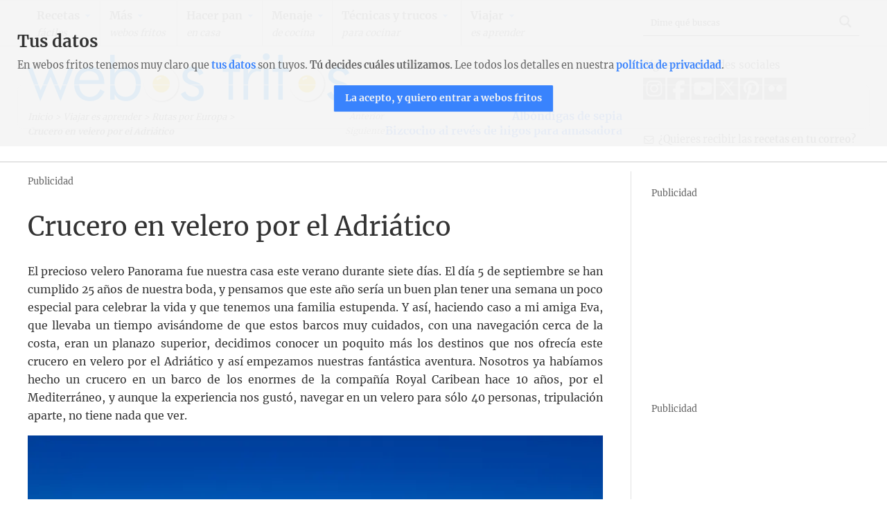

--- FILE ---
content_type: text/html; charset=UTF-8
request_url: https://webosfritos.es/crucero-en-velero-por-el-adriatico/
body_size: 38894
content:

<!doctype html>
<!--[if lt IE 7 ]> <html class="no-js ie6 oldie" lang="en"> <![endif]-->
<!--[if IE 7 ]>    <html class="no-js ie7 oldie" lang="en"> <![endif]-->
<!--[if IE 8 ]>    <html class="no-js ie8 oldie" lang="en"> <![endif]-->
<!--[if IE 9 ]>    <html class="no-js ie9" lang="en"> <![endif]-->
<!--[if (gte IE 9)|!(IE)]><!-->
<html class="no-js" lang="es">
<!--<![endif]-->
<head>
<meta charset="utf-8">
<meta name="viewport" content="width=device-width, initial-scale=1, maximum-scale=1, user-scalable=no">
<!--[if lt IE 9]>
<meta http-equiv="X-UA-Compatible" content="IE=edge,chrome=1">
<script src="https://css3-mediaqueries-js.googlecode.com/svn/trunk/css3-mediaqueries.js"></script>
<script src="https://html5shim.googlecode.com/svn/trunk/html5.js"></script>
<![endif]-->
<meta name="google-site-verification" content="MAHseFtxhSAW3iN4IKhSPObw67YqGIjX6MG9rg1MrcA" />

<link rel="icon" type="image/png" href="https://webosfritos.es/favicon.ico">

<link rel="apple-touch-icon" href="apple-touch-icon-57x57.png" />
<link rel="apple-touch-icon" sizes="57x57" href="apple-touch-icon-57x57-precomposed.png" />
<link rel="apple-touch-icon" sizes="72x72" href="apple-touch-icon-72x72-precomposed.png" />
<link rel="apple-touch-icon" sizes="114x114" href="apple-touch-icon-114x114-precomposed.png" />
<link rel="apple-touch-icon" sizes="144x144" href="apple-touch-icon-144x144-precomposed.png" />

<!--  Definimos los links rss, rss2 y atom, y el pingback -->
<link rel="alternate" type="application/rss+xml" title="RSS 2.0" href="https://webosfritos.es/feed/" />
<link rel="alternate" type="text/xml" title="RSS .92" href="https://webosfritos.es/feed/rss/" />
<link rel="alternate" type="application/atom+xml" title="Atom 0.3" href="https://webosfritos.es/feed/atom/" />
<link rel="pingback" href="https://webosfritos.es/xmlrpc.php" />



<meta name='robots' content='index, follow, max-image-preview:large, max-snippet:-1, max-video-preview:-1' />

            <script data-no-defer="1" data-ezscrex="false" data-cfasync="false" data-pagespeed-no-defer data-cookieconsent="ignore">
                var ctPublicFunctions = {"_ajax_nonce":"182396bb4f","_rest_nonce":"fdba0d0ddf","_ajax_url":"\/wp-admin\/admin-ajax.php","_rest_url":"https:\/\/webosfritos.es\/wp-json\/","data__cookies_type":"alternative","data__ajax_type":"rest","data__bot_detector_enabled":"1","data__frontend_data_log_enabled":1,"cookiePrefix":"","wprocket_detected":false,"host_url":"webosfritos.es","text__ee_click_to_select":"Click to select the whole data","text__ee_original_email":"The complete one is","text__ee_got_it":"Got it","text__ee_blocked":"Bloqueado","text__ee_cannot_connect":"Cannot connect","text__ee_cannot_decode":"Can not decode email. Unknown reason","text__ee_email_decoder":"CleanTalk email decoder","text__ee_wait_for_decoding":"The magic is on the way!","text__ee_decoding_process":"Please wait a few seconds while we decode the contact data."}
            </script>
        
            <script data-no-defer="1" data-ezscrex="false" data-cfasync="false" data-pagespeed-no-defer data-cookieconsent="ignore">
                var ctPublic = {"_ajax_nonce":"182396bb4f","settings__forms__check_internal":"0","settings__forms__check_external":"0","settings__forms__force_protection":0,"settings__forms__search_test":"1","settings__forms__wc_add_to_cart":"0","settings__data__bot_detector_enabled":"1","settings__sfw__anti_crawler":0,"blog_home":"https:\/\/webosfritos.es\/","pixel__setting":"3","pixel__enabled":true,"pixel__url":null,"data__email_check_before_post":"1","data__email_check_exist_post":0,"data__cookies_type":"alternative","data__key_is_ok":true,"data__visible_fields_required":true,"wl_brandname":"Anti-Spam by CleanTalk","wl_brandname_short":"CleanTalk","ct_checkjs_key":"32f21aeca94634291750cb0b4e4643ccc16b3f380e63f7741efd380b26a05e09","emailEncoderPassKey":"0763ed2763be32501ce4058e1d432504","bot_detector_forms_excluded":"W10=","advancedCacheExists":true,"varnishCacheExists":true,"wc_ajax_add_to_cart":true}
            </script>
        
	<!-- This site is optimized with the Yoast SEO Premium plugin v26.7 (Yoast SEO v26.7) - https://yoast.com/wordpress/plugins/seo/ -->
	<title>Crucero en velero por el Adriático &#8212; webos fritos</title>
	<meta name="description" content="Se han cumplido 25 años de nuestra boda, y pensamos que este año sería un buen plan tener una semana para hacer este crucero en velero por el Adriático." />
	<link rel="canonical" href="https://webosfritos.es/crucero-en-velero-por-el-adriatico/" />
	<meta property="og:locale" content="es_ES" />
	<meta property="og:type" content="food" />
	<meta property="og:title" content="Crucero en velero por el Adriático" />
	<meta property="og:description" content="El precioso velero Panorama fue nuestra casa este verano durante siete días. El día 5 de septiembre se han cumplido 25 años de nuestra boda, y pensamos" />
	<meta property="og:url" content="https://webosfritos.es/crucero-en-velero-por-el-adriatico/" />
	<meta property="og:site_name" content="webos fritos" />
	<meta property="article:publisher" content="http://www.facebook.com/pages/webosfritos/101474683256409" />
	<meta property="article:author" content="http://www.facebook.com/pages/webosfritos/101474683256409" />
	<meta property="article:published_time" content="2017-10-15T14:18:12+00:00" />
	<meta property="article:modified_time" content="2020-08-22T16:01:01+00:00" />
	<meta property="og:image" content="https://webosfritos.es/wp-content/uploads/2017/10/crucero-en-velero-por-el-adriatico-miniatura.jpg" />
	<meta property="og:image:width" content="830" />
	<meta property="og:image:height" content="553" />
	<meta property="og:image:type" content="image/jpeg" />
	<meta name="author" content="Su" />
	<meta name="twitter:card" content="summary_large_image" />
	<meta name="twitter:creator" content="@webosfritos" />
	<meta name="twitter:site" content="@webosfritos" />
	<meta name="twitter:label1" content="Escrito por" />
	<meta name="twitter:data1" content="Su" />
	<meta name="twitter:label2" content="Tiempo de lectura" />
	<meta name="twitter:data2" content="8 minutos" />
	<!-- / Yoast SEO Premium plugin. -->


<link rel="alternate" type="application/rss+xml" title="webos fritos &raquo; Comentario Crucero en velero por el Adriático del feed" href="https://webosfritos.es/crucero-en-velero-por-el-adriatico/feed/" />
<link rel="alternate" title="oEmbed (JSON)" type="application/json+oembed" href="https://webosfritos.es/wp-json/oembed/1.0/embed?url=https%3A%2F%2Fwebosfritos.es%2Fcrucero-en-velero-por-el-adriatico%2F" />
<link rel="alternate" title="oEmbed (XML)" type="text/xml+oembed" href="https://webosfritos.es/wp-json/oembed/1.0/embed?url=https%3A%2F%2Fwebosfritos.es%2Fcrucero-en-velero-por-el-adriatico%2F&#038;format=xml" />
<script>
window.top.gdprConsents = {
	"cookieDelimiter": ",",
	"ids": "40606,40607,40610",
	"mandatoryIds": "40606,40607",
	"acceptAllredirect": "https://webosfritos.es/tus-datos/"
};
</script><script>(()=>{"use strict";const e=[400,500,600,700,800,900],t=e=>`wprm-min-${e}`,n=e=>`wprm-max-${e}`,s=new Set,o="ResizeObserver"in window,r=o?new ResizeObserver((e=>{for(const t of e)c(t.target)})):null,i=.5/(window.devicePixelRatio||1);function c(s){const o=s.getBoundingClientRect().width||0;for(let r=0;r<e.length;r++){const c=e[r],a=o<=c+i;o>c+i?s.classList.add(t(c)):s.classList.remove(t(c)),a?s.classList.add(n(c)):s.classList.remove(n(c))}}function a(e){s.has(e)||(s.add(e),r&&r.observe(e),c(e))}!function(e=document){e.querySelectorAll(".wprm-recipe").forEach(a)}();if(new MutationObserver((e=>{for(const t of e)for(const e of t.addedNodes)e instanceof Element&&(e.matches?.(".wprm-recipe")&&a(e),e.querySelectorAll?.(".wprm-recipe").forEach(a))})).observe(document.documentElement,{childList:!0,subtree:!0}),!o){let e=0;addEventListener("resize",(()=>{e&&cancelAnimationFrame(e),e=requestAnimationFrame((()=>s.forEach(c)))}),{passive:!0})}})();</script><style id='wp-img-auto-sizes-contain-inline-css' type='text/css'>
img:is([sizes=auto i],[sizes^="auto," i]){contain-intrinsic-size:3000px 1500px}
/*# sourceURL=wp-img-auto-sizes-contain-inline-css */
</style>
<link rel='stylesheet' id='sbi_styles-css' href='https://webosfritos.es/wp-content/plugins/instagram-feed/css/sbi-styles.min.css?ver=6.10.0' type='text/css' media='all' />
<link rel='stylesheet' id='wp-block-library-css' href='https://webosfritos.es/wp-includes/css/dist/block-library/style.min.css?ver=6.9' type='text/css' media='all' />
<style id='wp-block-library-inline-css' type='text/css'>
/*wp_block_styles_on_demand_placeholder:69714913d2bc8*/
/*# sourceURL=wp-block-library-inline-css */
</style>
<style id='classic-theme-styles-inline-css' type='text/css'>
/*! This file is auto-generated */
.wp-block-button__link{color:#fff;background-color:#32373c;border-radius:9999px;box-shadow:none;text-decoration:none;padding:calc(.667em + 2px) calc(1.333em + 2px);font-size:1.125em}.wp-block-file__button{background:#32373c;color:#fff;text-decoration:none}
/*# sourceURL=/wp-includes/css/classic-themes.min.css */
</style>
<link rel='stylesheet' id='wprm-public-css' href='https://webosfritos.es/wp-content/plugins/wp-recipe-maker/dist/public-modern.css?ver=10.3.2' type='text/css' media='all' />
<link rel='stylesheet' id='wprmp-public-css' href='https://webosfritos.es/wp-content/plugins/wp-recipe-maker-premium/dist/public-premium.css?ver=10.3.2' type='text/css' media='all' />
<link rel='stylesheet' id='cleantalk-public-css-css' href='https://webosfritos.es/wp-content/plugins/cleantalk-spam-protect/css/cleantalk-public.min.css?ver=6.70.1_1766260310' type='text/css' media='all' />
<link rel='stylesheet' id='cleantalk-email-decoder-css-css' href='https://webosfritos.es/wp-content/plugins/cleantalk-spam-protect/css/cleantalk-email-decoder.min.css?ver=6.70.1_1766260310' type='text/css' media='all' />
<link rel='stylesheet' id='gdprc_style-css' href='https://webosfritos.es/wp-content/plugins/gdpr-consent/assets/dist/css/frontend/style.css?ver=6.9' type='text/css' media='all' />
<link rel='stylesheet' id='newsletters-css' href='https://webosfritos.es/wp-content/themes/webos/newsletters/css/style.css?ver=6.9' type='text/css' media='all' />
<link rel='stylesheet' id='jquery-ui-css' href='https://webosfritos.es/wp-content/themes/webos/newsletters/css/jquery-ui.css?ver=6.9' type='text/css' media='all' />
<link rel='stylesheet' id='fontawesome-css' href='https://webosfritos.es/wp-content/plugins/wp-mailinglist/views/default/css/fontawesome.css?ver=4.7.0' type='text/css' media='all' />
<link rel='stylesheet' id='select2-css' href='https://webosfritos.es/wp-content/plugins/wp-mailinglist/views/default/css/select2.css?ver=4.0.0' type='text/css' media='all' />
<link rel='stylesheet' id='meanmenu-css' href='https://webosfritos.es/wp-content/themes/webos/meanmenu.css?ver=6.9' type='text/css' media='all' />
<link rel='stylesheet' id='main-css' href='https://webosfritos.es/wp-content/themes/webos/style.css?ver=6.9' type='text/css' media='all' />
<link rel='stylesheet' id='dashicons-css' href='https://webosfritos.es/wp-includes/css/dashicons.min.css?ver=6.9' type='text/css' media='all' />
<link rel='stylesheet' id='a-z-listing-css' href='https://webosfritos.es/wp-content/plugins/a-z-listing/css/a-z-listing-default.css?ver=4.3.1' type='text/css' media='all' />
<link rel='stylesheet' id='addtoany-css' href='https://webosfritos.es/wp-content/plugins/add-to-any/addtoany.min.css?ver=1.16' type='text/css' media='all' />
<script type="text/javascript" async src="https://webosfritos.es/wp-content/plugins/burst-statistics/assets/js/timeme/timeme.min.js?ver=1768245251" id="burst-timeme-js"></script>
<script type="text/javascript" async src="https://webosfritos.es/wp-content/uploads/burst/js/burst.min.js?ver=1769016538" id="burst-js"></script>
<script type="text/javascript" id="addtoany-core-js-before">
/* <![CDATA[ */
window.a2a_config=window.a2a_config||{};a2a_config.callbacks=[];a2a_config.overlays=[];a2a_config.templates={};a2a_localize = {
	Share: "Compartir",
	Save: "Guardar",
	Subscribe: "Suscribir",
	Email: "Correo electrónico",
	Bookmark: "Marcador",
	ShowAll: "Mostrar todo",
	ShowLess: "Mostrar menos",
	FindServices: "Encontrar servicio(s)",
	FindAnyServiceToAddTo: "Encuentra al instante cualquier servicio para añadir a",
	PoweredBy: "Funciona con",
	ShareViaEmail: "Compartir por correo electrónico",
	SubscribeViaEmail: "Suscribirse a través de correo electrónico",
	BookmarkInYourBrowser: "Añadir a marcadores de tu navegador",
	BookmarkInstructions: "Presiona «Ctrl+D» o «\u2318+D» para añadir esta página a marcadores",
	AddToYourFavorites: "Añadir a tus favoritos",
	SendFromWebOrProgram: "Enviar desde cualquier dirección o programa de correo electrónico ",
	EmailProgram: "Programa de correo electrónico",
	More: "Más&#8230;",
	ThanksForSharing: "¡Gracias por compartir!",
	ThanksForFollowing: "¡Gracias por seguirnos!"
};


//# sourceURL=addtoany-core-js-before
/* ]]> */
</script>
<script type="text/javascript" defer src="https://static.addtoany.com/menu/page.js" id="addtoany-core-js"></script>
<script type="text/javascript" src="//ajax.googleapis.com/ajax/libs/jquery/1.9.1/jquery.min.js" id="jquery-js"></script>
<script type="text/javascript" defer src="https://webosfritos.es/wp-content/plugins/add-to-any/addtoany.min.js?ver=1.1" id="addtoany-jquery-js"></script>
<script type="text/javascript" src="https://webosfritos.es/wp-content/plugins/cleantalk-spam-protect/js/apbct-public-bundle.min.js?ver=6.70.1_1766260310" id="apbct-public-bundle.min-js-js"></script>
<script type="text/javascript" src="https://fd.cleantalk.org/ct-bot-detector-wrapper.js?ver=6.70.1" id="ct_bot_detector-js" defer="defer" data-wp-strategy="defer"></script>
<script type="text/javascript" src="https://webosfritos.es/wp-includes/js/jquery/ui/core.min.js?ver=1.13.3" id="jquery-ui-core-js"></script>
<script type="text/javascript" src="https://webosfritos.es/wp-includes/js/jquery/ui/datepicker.min.js?ver=1.13.3" id="jquery-ui-datepicker-js"></script>
<script type="text/javascript" id="jquery-ui-datepicker-js-after">
/* <![CDATA[ */
jQuery(function(jQuery){jQuery.datepicker.setDefaults({"closeText":"Cerrar","currentText":"Hoy","monthNames":["enero","febrero","marzo","abril","mayo","junio","julio","agosto","septiembre","octubre","noviembre","diciembre"],"monthNamesShort":["Ene","Feb","Mar","Abr","May","Jun","Jul","Ago","Sep","Oct","Nov","Dic"],"nextText":"Siguiente","prevText":"Anterior","dayNames":["domingo","lunes","martes","mi\u00e9rcoles","jueves","viernes","s\u00e1bado"],"dayNamesShort":["Dom","Lun","Mar","Mi\u00e9","Jue","Vie","S\u00e1b"],"dayNamesMin":["D","L","M","X","J","V","S"],"dateFormat":"d \\dd\\e MM \\dd\\e yy","firstDay":1,"isRTL":false});});
//# sourceURL=jquery-ui-datepicker-js-after
/* ]]> */
</script>
<script type="text/javascript" id="datepicker-i18n-js-extra">
/* <![CDATA[ */
var objectL10n = {"closeText":"Done","currentText":"Today","monthNames":["enero","febrero","marzo","abril","mayo","junio","julio","agosto","septiembre","octubre","noviembre","diciembre"],"monthNamesShort":["Ene","Feb","Mar","Abr","May","Jun","Jul","Ago","Sep","Oct","Nov","Dic"],"monthStatus":"Show a different month","dayNames":["domingo","lunes","martes","mi\u00e9rcoles","jueves","viernes","s\u00e1bado"],"dayNamesShort":["Dom","Lun","Mar","Mi\u00e9","Jue","Vie","S\u00e1b"],"dayNamesMin":["D","L","M","X","J","V","S"],"dateFormat":"d 'de' MM 'de' yy","firstDay":"1","isRTL":""};
//# sourceURL=datepicker-i18n-js-extra
/* ]]> */
</script>
<script type="text/javascript" src="https://webosfritos.es/wp-content/plugins/wp-mailinglist/js/datepicker-i18n.js?ver=6.9" id="datepicker-i18n-js"></script>
<script type="text/javascript" src="https://webosfritos.es/wp-content/plugins/wp-mailinglist/views/default/js/select2.js?ver=4.0.0" id="select2-js"></script>
<script type="text/javascript" src="https://webosfritos.es/wp-content/themes/webos/js/jquery.meanmenu.min.js?ver=6.9" id="meanmenu-script-js"></script>
<script type="text/javascript" src="https://webosfritos.es/wp-content/themes/webos/js/data.js?ver=6.9" id="data-script-js"></script>
<link rel="https://api.w.org/" href="https://webosfritos.es/wp-json/" /><link rel="alternate" title="JSON" type="application/json" href="https://webosfritos.es/wp-json/wp/v2/posts/36223" /><link rel='shortlink' href='https://webosfritos.es/?p=36223' />
<style type="text/css">.wprm-glossary-term {color: #5A822B;text-decoration: underline;cursor: help;}</style><script>document.documentElement.className += " js";</script>


<script type="application/ld+json" class="saswp-schema-markup-output">
[{"@context":"https:\/\/schema.org\/","@graph":[{"@context":"https:\/\/schema.org\/","@type":"SiteNavigationElement","@id":"https:\/\/webosfritos.es\/#recetas","name":"Recetas","url":"https:\/\/webosfritos.es\/recetas-faciles\/"},{"@context":"https:\/\/schema.org\/","@type":"SiteNavigationElement","@id":"https:\/\/webosfritos.es\/#todas-las-recetas","name":"Todas las recetas","url":"https:\/\/webosfritos.es\/todas-las-recetas\/"},{"@context":"https:\/\/schema.org\/","@type":"SiteNavigationElement","@id":"https:\/\/webosfritos.es\/#para-freidora-de-aire","name":"Para freidora de aire","url":"https:\/\/webosfritos.es\/recetas-para-freidora-de-aire\/"},{"@context":"https:\/\/schema.org\/","@type":"SiteNavigationElement","@id":"https:\/\/webosfritos.es\/#para-cook-expert-de-magimix","name":"Para Cook Expert de Magimix","url":"https:\/\/webosfritos.es\/recetas-para-cook-expert\/"},{"@context":"https:\/\/schema.org\/","@type":"SiteNavigationElement","@id":"https:\/\/webosfritos.es\/#recetas-para-ankarsrum","name":"Recetas para Ankarsrum","url":"https:\/\/webosfritos.es\/recetas-para-ankarsrum\/"},{"@context":"https:\/\/schema.org\/","@type":"SiteNavigationElement","@id":"https:\/\/webosfritos.es\/#para-thermomix","name":"Para Thermomix","url":"https:\/\/webosfritos.es\/recetas-para-thermomix\/"},{"@context":"https:\/\/schema.org\/","@type":"SiteNavigationElement","@id":"https:\/\/webosfritos.es\/#para-amasadora","name":"Para amasadora","url":"https:\/\/webosfritos.es\/recetas-para-amasadora\/"},{"@context":"https:\/\/schema.org\/","@type":"SiteNavigationElement","@id":"https:\/\/webosfritos.es\/#recetas-de-lo-mas-facil","name":"Recetas de lo m\u00e1s f\u00e1cil","url":"https:\/\/webosfritos.es\/recetas-faciles\/recetas-de-lo-mas-facil\/"},{"@context":"https:\/\/schema.org\/","@type":"SiteNavigationElement","@id":"https:\/\/webosfritos.es\/#entrantes-y-aperitivos","name":"Entrantes y aperitivos","url":"https:\/\/webosfritos.es\/recetas-faciles\/entrantes-y-aperitivos\/"},{"@context":"https:\/\/schema.org\/","@type":"SiteNavigationElement","@id":"https:\/\/webosfritos.es\/#ensaladas","name":"Ensaladas","url":"https:\/\/webosfritos.es\/recetas-faciles\/ensaladas\/"},{"@context":"https:\/\/schema.org\/","@type":"SiteNavigationElement","@id":"https:\/\/webosfritos.es\/#verduras-y-legumbres","name":"Verduras y legumbres","url":"https:\/\/webosfritos.es\/recetas-faciles\/verduras-y-legumbres\/"},{"@context":"https:\/\/schema.org\/","@type":"SiteNavigationElement","@id":"https:\/\/webosfritos.es\/#cremas-sopas-y-guisos","name":"Cremas, sopas y guisos","url":"https:\/\/webosfritos.es\/recetas-faciles\/cremas-sopas-y-guisos\/"},{"@context":"https:\/\/schema.org\/","@type":"SiteNavigationElement","@id":"https:\/\/webosfritos.es\/#arroces-y-pasta","name":"Arroces y pasta","url":"https:\/\/webosfritos.es\/recetas-faciles\/arroces-y-pasta\/"},{"@context":"https:\/\/schema.org\/","@type":"SiteNavigationElement","@id":"https:\/\/webosfritos.es\/#empanadas-y-cocas","name":"Empanadas y cocas","url":"https:\/\/webosfritos.es\/recetas-faciles\/empanadas-y-cocas\/"},{"@context":"https:\/\/schema.org\/","@type":"SiteNavigationElement","@id":"https:\/\/webosfritos.es\/#croque-cakes","name":"Croque cakes","url":"https:\/\/webosfritos.es\/recetas-faciles\/croque-cakes\/"},{"@context":"https:\/\/schema.org\/","@type":"SiteNavigationElement","@id":"https:\/\/webosfritos.es\/#huevos","name":"Huevos","url":"https:\/\/webosfritos.es\/recetas-faciles\/huevos\/"},{"@context":"https:\/\/schema.org\/","@type":"SiteNavigationElement","@id":"https:\/\/webosfritos.es\/#pescados-y-mariscos","name":"Pescados y mariscos","url":"https:\/\/webosfritos.es\/recetas-faciles\/pescados-y-mariscos\/"},{"@context":"https:\/\/schema.org\/","@type":"SiteNavigationElement","@id":"https:\/\/webosfritos.es\/#carnes-y-aves","name":"Carnes y aves","url":"https:\/\/webosfritos.es\/recetas-faciles\/carnes-y-aves\/"},{"@context":"https:\/\/schema.org\/","@type":"SiteNavigationElement","@id":"https:\/\/webosfritos.es\/#postres-y-tartas","name":"Postres y tartas","url":"https:\/\/webosfritos.es\/recetas-faciles\/postres-y-tartas\/"},{"@context":"https:\/\/schema.org\/","@type":"SiteNavigationElement","@id":"https:\/\/webosfritos.es\/#bizcochos-magdalenas-y-galletas","name":"Bizcochos, magdalenas y galletas","url":"https:\/\/webosfritos.es\/recetas-faciles\/bizcochos-magdalenas-y-galletas\/"},{"@context":"https:\/\/schema.org\/","@type":"SiteNavigationElement","@id":"https:\/\/webosfritos.es\/#mug-cakes","name":"Mug Cakes","url":"https:\/\/webosfritos.es\/recetas-faciles\/mug-cakes\/"},{"@context":"https:\/\/schema.org\/","@type":"SiteNavigationElement","@id":"https:\/\/webosfritos.es\/#masa-choux","name":"Masa choux","url":"https:\/\/webosfritos.es\/recetas-faciles\/masa-choux\/"},{"@context":"https:\/\/schema.org\/","@type":"SiteNavigationElement","@id":"https:\/\/webosfritos.es\/#bolleria","name":"Boller\u00eda","url":"https:\/\/webosfritos.es\/recetas-faciles\/bolleria\/"},{"@context":"https:\/\/schema.org\/","@type":"SiteNavigationElement","@id":"https:\/\/webosfritos.es\/#macarons","name":"Macarons","url":"https:\/\/webosfritos.es\/recetas-faciles\/macarons\/"},{"@context":"https:\/\/schema.org\/","@type":"SiteNavigationElement","@id":"https:\/\/webosfritos.es\/#recetas-para-taper","name":"Recetas para t\u00e1per","url":"https:\/\/webosfritos.es\/recetas-faciles\/recetas-para-taper\/"},{"@context":"https:\/\/schema.org\/","@type":"SiteNavigationElement","@id":"https:\/\/webosfritos.es\/#mas","name":"M\u00e1s","url":"https:\/\/tienda.webosfritos.es"},{"@context":"https:\/\/schema.org\/","@type":"SiteNavigationElement","@id":"https:\/\/webosfritos.es\/#compra-nuestros-cursos-libros-y-mas","name":"Compra nuestros cursos, libros y m\u00e1s","url":"https:\/\/tienda.webosfritos.es"},{"@context":"https:\/\/schema.org\/","@type":"SiteNavigationElement","@id":"https:\/\/webosfritos.es\/#los-libros","name":"Los libros","url":"https:\/\/libros.webosfritos.es"},{"@context":"https:\/\/schema.org\/","@type":"SiteNavigationElement","@id":"https:\/\/webosfritos.es\/#hacer-pan","name":"Hacer pan","url":"https:\/\/webosfritos.es\/pan\/"},{"@context":"https:\/\/schema.org\/","@type":"SiteNavigationElement","@id":"https:\/\/webosfritos.es\/#herramientas-e-ingredientes","name":"Herramientas e ingredientes","url":"https:\/\/webosfritos.es\/pan\/herramientas-e-ingredientes\/"},{"@context":"https:\/\/schema.org\/","@type":"SiteNavigationElement","@id":"https:\/\/webosfritos.es\/#masa-basica","name":"Masa b\u00e1sica","url":"https:\/\/webosfritos.es\/pan\/masa-basica\/"},{"@context":"https:\/\/schema.org\/","@type":"SiteNavigationElement","@id":"https:\/\/webosfritos.es\/#masa-de-aceite","name":"Masa de aceite","url":"https:\/\/webosfritos.es\/pan\/masa-de-aceite\/"},{"@context":"https:\/\/schema.org\/","@type":"SiteNavigationElement","@id":"https:\/\/webosfritos.es\/#panes-con-prefermento","name":"Panes con prefermento","url":"https:\/\/webosfritos.es\/pan\/panes-con-prefermento\/"},{"@context":"https:\/\/schema.org\/","@type":"SiteNavigationElement","@id":"https:\/\/webosfritos.es\/#panes-integrales","name":"Panes integrales","url":"https:\/\/webosfritos.es\/pan\/panes-integrales\/"},{"@context":"https:\/\/schema.org\/","@type":"SiteNavigationElement","@id":"https:\/\/webosfritos.es\/#pizza","name":"Pizza","url":"https:\/\/webosfritos.es\/pan\/pizza\/"},{"@context":"https:\/\/schema.org\/","@type":"SiteNavigationElement","@id":"https:\/\/webosfritos.es\/#masas-dulces","name":"Masas dulces","url":"https:\/\/webosfritos.es\/pan\/masas-dulces\/"},{"@context":"https:\/\/schema.org\/","@type":"SiteNavigationElement","@id":"https:\/\/webosfritos.es\/#otros-panes","name":"Otros panes","url":"https:\/\/webosfritos.es\/pan\/otros-panes\/"},{"@context":"https:\/\/schema.org\/","@type":"SiteNavigationElement","@id":"https:\/\/webosfritos.es\/#menaje","name":"Menaje","url":"https:\/\/webosfritos.es\/menaje-de-cocina\/"},{"@context":"https:\/\/schema.org\/","@type":"SiteNavigationElement","@id":"https:\/\/webosfritos.es\/#mis-recomendaciones","name":"Mis recomendaciones","url":"https:\/\/webosfritos.es\/mis-recomendaciones\/"},{"@context":"https:\/\/schema.org\/","@type":"SiteNavigationElement","@id":"https:\/\/webosfritos.es\/#mis-cacharros","name":"Mis cacharros","url":"https:\/\/webosfritos.es\/menaje-de-cocina\/mis-cacharros\/"},{"@context":"https:\/\/schema.org\/","@type":"SiteNavigationElement","@id":"https:\/\/webosfritos.es\/#comparativas","name":"Comparativas","url":"https:\/\/webosfritos.es\/menaje-de-cocina\/comparativas\/"},{"@context":"https:\/\/schema.org\/","@type":"SiteNavigationElement","@id":"https:\/\/webosfritos.es\/#chequeos","name":"Chequeos","url":"https:\/\/webosfritos.es\/menaje-de-cocina\/chequeos\/"},{"@context":"https:\/\/schema.org\/","@type":"SiteNavigationElement","@id":"https:\/\/webosfritos.es\/#tecnicas-y-trucos","name":"T\u00e9cnicas y trucos","url":"https:\/\/webosfritos.es\/trucos-tecnicas-productos\/"},{"@context":"https:\/\/schema.org\/","@type":"SiteNavigationElement","@id":"https:\/\/webosfritos.es\/#video-recetas","name":"V\u00eddeo recetas","url":"https:\/\/webosfritos.es\/trucos-tecnicas-productos\/video-recetas\/"},{"@context":"https:\/\/schema.org\/","@type":"SiteNavigationElement","@id":"https:\/\/webosfritos.es\/#cocina-de-aprovechamiento","name":"Cocina de aprovechamiento","url":"https:\/\/webosfritos.es\/trucos-tecnicas-productos\/cocina-de-aprovechamiento\/"},{"@context":"https:\/\/schema.org\/","@type":"SiteNavigationElement","@id":"https:\/\/webosfritos.es\/#tecnicas","name":"T\u00e9cnicas","url":"https:\/\/webosfritos.es\/trucos-tecnicas-productos\/tecnicas\/"},{"@context":"https:\/\/schema.org\/","@type":"SiteNavigationElement","@id":"https:\/\/webosfritos.es\/#trucos","name":"Trucos","url":"https:\/\/webosfritos.es\/trucos-tecnicas-productos\/trucos\/"},{"@context":"https:\/\/schema.org\/","@type":"SiteNavigationElement","@id":"https:\/\/webosfritos.es\/#productos","name":"Productos","url":"https:\/\/webosfritos.es\/trucos-tecnicas-productos\/productos\/"},{"@context":"https:\/\/schema.org\/","@type":"SiteNavigationElement","@id":"https:\/\/webosfritos.es\/#la-cesta-de-la-compra","name":"La cesta de la compra","url":"https:\/\/webosfritos.es\/trucos-tecnicas-productos\/la-cesta-de-la-compra\/"},{"@context":"https:\/\/schema.org\/","@type":"SiteNavigationElement","@id":"https:\/\/webosfritos.es\/#decoracion-de-la-mesa","name":"Decoraci\u00f3n de la mesa","url":"https:\/\/webosfritos.es\/trucos-tecnicas-productos\/decoracion-de-la-mesa\/"},{"@context":"https:\/\/schema.org\/","@type":"SiteNavigationElement","@id":"https:\/\/webosfritos.es\/#como-fotografiar-comida","name":"C\u00f3mo fotografiar comida","url":"https:\/\/webosfritos.es\/fotografia\/como-fotografiar-comida\/"},{"@context":"https:\/\/schema.org\/","@type":"SiteNavigationElement","@id":"https:\/\/webosfritos.es\/#viajar","name":"Viajar","url":"https:\/\/webosfritos.es\/viajar\/"},{"@context":"https:\/\/schema.org\/","@type":"SiteNavigationElement","@id":"https:\/\/webosfritos.es\/#rutas-por-cuenca","name":"Rutas por Cuenca","url":"https:\/\/webosfritos.es\/viajar\/cuenca\/"},{"@context":"https:\/\/schema.org\/","@type":"SiteNavigationElement","@id":"https:\/\/webosfritos.es\/#rutas-por-guadalajara","name":"Rutas por Guadalajara","url":"https:\/\/webosfritos.es\/viajar\/guadalajara\/"},{"@context":"https:\/\/schema.org\/","@type":"SiteNavigationElement","@id":"https:\/\/webosfritos.es\/#rutas-por-espana","name":"Rutas por Espa\u00f1a","url":"https:\/\/webosfritos.es\/viajar\/espana\/"},{"@context":"https:\/\/schema.org\/","@type":"SiteNavigationElement","@id":"https:\/\/webosfritos.es\/#rutas-por-europa","name":"Rutas por Europa","url":"https:\/\/webosfritos.es\/viajar\/europa\/"},{"@context":"https:\/\/schema.org\/","@type":"SiteNavigationElement","@id":"https:\/\/webosfritos.es\/#paris","name":"Par\u00eds","url":"https:\/\/webosfritos.es\/viajar\/paris\/"},{"@context":"https:\/\/schema.org\/","@type":"SiteNavigationElement","@id":"https:\/\/webosfritos.es\/#mercados-bodegas-y-tiendas-gastronomicas","name":"Mercados, bodegas y tiendas gastron\u00f3micas","url":"https:\/\/webosfritos.es\/viajar\/mercados-bodegas-y-tiendas-gastronomicas\/"},{"@context":"https:\/\/schema.org\/","@type":"SiteNavigationElement","@id":"https:\/\/webosfritos.es\/#arquitectura","name":"Arquitectura","url":"https:\/\/webosfritos.es\/viajar\/arquitectura\/"},{"@context":"https:\/\/schema.org\/","@type":"SiteNavigationElement","@id":"https:\/\/webosfritos.es\/#restaurantes","name":"Restaurantes","url":"https:\/\/webosfritos.es\/viajar\/restaurantes\/"}]},

{"@context":"https:\/\/schema.org\/","@type":"BreadcrumbList","@id":"https:\/\/webosfritos.es\/crucero-en-velero-por-el-adriatico\/#breadcrumb","itemListElement":[{"@type":"ListItem","position":1,"item":{"@id":"https:\/\/webosfritos.es","name":"webos fritos"}},{"@type":"ListItem","position":2,"item":{"@id":"https:\/\/webosfritos.es\/viajar\/europa\/","name":"Rutas por Europa"}},{"@type":"ListItem","position":3,"item":{"@id":"https:\/\/webosfritos.es\/crucero-en-velero-por-el-adriatico\/","name":"Crucero en velero por el Adri\u00e1tico"}}]}]
</script>


<script type="text/javascript">
var wpmlAjax = 'https://webosfritos.es/wp-content/plugins/wp-mailinglist/wp-mailinglist-ajax.php';
var wpmlUrl = 'https://webosfritos.es/wp-content/plugins/wp-mailinglist';
var wpmlScroll = "Y";

	var newsletters_ajaxurl = 'https://webosfritos.es/wp-admin/admin-ajax.php?';

$ = jQuery.noConflict();

jQuery(document).ready(function() {
	if (jQuery.isFunction(jQuery.fn.select2)) {
		jQuery('.newsletters select').select2();
	}
	 
	if (jQuery.isFunction(jQuery.fn.button)) {
		jQuery('.wpmlbutton, .newsletters_button').button(); 
	}
});
</script>

		<style type="text/css" id="wp-custom-css">
			.wp-block-table .has-fixed-layout {
    font-size: 13px;
    white-space: nowrap;
    overflow-x: auto;
    display: block;
}

.newsletters-fieldholder.newsletters-fieldholder-visible.consentimiento {
    display: none;
}
.newsletters-fieldholder.newsletters-fieldholder-visible.fechadeconsentimiento {
    display: none;
}
.newsletters-fieldholder.newsletters-fieldholder-visible.horadeconsentimiento {
    display: none;
}

div#frm_field_268_container {
    display: none;
}

.wp-block-table {
  margin-bottom: 25px;
}

.wp-block-table.is-style-stripes td, .wp-block-table.is-style-stripes th {
    padding: 5px 10px;
}

.wp-block-gallery.has-nested-images.is-cropped figure.wp-block-image:not(#individual-image) a, .wp-block-gallery.has-nested-images.is-cropped figure.wp-block-image:not(#individual-image) img {
    flex: 1 0 0%;
    height: 100%;
    object-fit: cover;
    width: 100%;
    border-radius: 0;
}

.az-letters > ul.az-links > li, .a-z-listing-widget .az-letters > ul.az-links > li, .a-z-listing-widget.widget .az-letters > ul.az-links > li {
    border: none !important;
}


/* Forzar 3 columnas en galerías con imágenes anidadas (WP 6.9) */
.wp-block-gallery.has-nested-images {
  display: grid;
  grid-template-columns: repeat(3, 1fr);
  gap: 1rem;
}
@media (max-width: 900px) {
  .wp-block-gallery.has-nested-images {
    grid-template-columns: repeat(2, 1fr);
  }
}
@media (max-width: 600px) {
  .wp-block-gallery.has-nested-images {
    grid-template-columns: 1fr;
  }
}

@media (min-width: 600px) {
	.wp-block-gallery.has-nested-images.columns-default figure.wp-block-image:not(#individual-image), .wp-block-gallery.has-nested-images.columns-3 figure.wp-block-image:not(#individual-image) {
 width: calc(100% - var(--wp--style--unstable-gallery-gap, 16px) * .66667);
    }
}
		</style>
						<script type="text/javascript">
				$(document).ready(function() {
				    $('#comments_2').animate({height: '180px'});
				    $('.slick-toggle').click(function() {
				        $('#comments_2').animate({height: '100%'});
				        $('.slick-toggle').fadeOut();
						$('.gradient').fadeOut();
    				    return false;
			    	});
				});
			</script>
			
<!-- Google tag (gtag.js) -->
<script async src="https://www.googletagmanager.com/gtag/js?id=G-QDV144X4CQ"></script>
<script>
  window.dataLayer = window.dataLayer || [];
  function gtag(){dataLayer.push(arguments);}
  gtag('js', new Date());
  gtag('config', 'G-QDV144X4CQ', { 'anonymize_ip': true } );
  gtag('consent', 'default', {
  	'ad_storage': 'denied',
  	'ad_user_data': 'denied',
  	'ad_personalization': 'granted',
  	'analytics_storage': 'granted'
});
</script>

<!-- Global site Ad Manager scripts -->
<script data-ad-client="ca-pub-7799101642070819" async src="https://pagead2.googlesyndication.com/pagead/js/adsbygoogle.js"></script>
<script async src="https://securepubads.g.doubleclick.net/tag/js/gpt.js"></script>
<script>
  window.googletag = window.googletag || {cmd: []};
  googletag.cmd.push(function() {
    googletag.defineSlot('/21958147641/WF_CABECERA_HORIZONTAL_RESPONSIVE', [[728, 90], [320, 50], [468, 60]], 'div-gpt-ad-1607545284391-0').addService(googletag.pubads());
    googletag.defineSlot('/21958147641/WF_BARRALATERAL_SUPERIOR_300X250', [300, 250], 'div-gpt-ad-1721581048884-0').addService(googletag.pubads());
    googletag.defineSlot('/21958147641/WF_BARRALATERAL_CENTRO_300X250', [300, 250], 'div-gpt-ad-1586676760505-0').addService(googletag.pubads());
    googletag.defineSlot('/21958147641/WF_BARRALATERAL_INFERIOR_300X250', [300, 250], 'div-gpt-ad-1586681295237-0').addService(googletag.pubads());
    googletag.defineSlot('/21958147641/WF_MOBILE_PRIMERO_RECTANGULO_MEDIANO', [[300, 250], [336, 280]], 'div-gpt-ad-1586701902895-0').addService(googletag.pubads());
    googletag.defineSlot('/21958147641/WF_MOBILE_SEGUNDO_RECTANGULO_MEDIANO', [[300, 250], [336, 280]], 'div-gpt-ad-1586705315833-0').addService(googletag.pubads());
    googletag.defineSlot('/21958147641/WF_MOBILE_TERCERO_RECTANGULO_MEDIANO', [[300, 250], [336, 280]], 'div-gpt-ad-1586706121925-0').addService(googletag.pubads());
    googletag.pubads().enableSingleRequest();
    googletag.enableServices();
  });
</script>
	
<link rel="stylesheet" id="asp-basic" href="https://webosfritos.es/wp-content/cache/asp/style.basic-ve-ho-po-no-da-co-au-se.css?mq=xUjVli" media="all" /><style id='asp-instance-6'>div[id*='ajaxsearchpro6_'] div.asp_loader,div[id*='ajaxsearchpro6_'] div.asp_loader *{box-sizing:border-box !important;margin:0;padding:0;box-shadow:none}div[id*='ajaxsearchpro6_'] div.asp_loader{box-sizing:border-box;display:flex;flex:0 1 auto;flex-direction:column;flex-grow:0;flex-shrink:0;flex-basis:28px;max-width:100%;max-height:100%;align-items:center;justify-content:center}div[id*='ajaxsearchpro6_'] div.asp_loader-inner{width:100%;margin:0 auto;text-align:center;height:100%}@-webkit-keyframes rotate-simple{0%{-webkit-transform:rotate(0deg);transform:rotate(0deg)}50%{-webkit-transform:rotate(180deg);transform:rotate(180deg)}100%{-webkit-transform:rotate(360deg);transform:rotate(360deg)}}@keyframes rotate-simple{0%{-webkit-transform:rotate(0deg) scale(1);transform:rotate(0deg) scale(1)}50%{-webkit-transform:rotate(180deg) scale(1);transform:rotate(180deg) scale(1)}100%{-webkit-transform:rotate(360deg) scale(1);transform:rotate(360deg) scale(1)}}@keyframes rotate-pulse{0%{-webkit-transform:rotate(0deg) scale(1);transform:rotate(0deg) scale(1)}50%{-webkit-transform:rotate(180deg) scale(0.6);transform:rotate(180deg) scale(0.6)}100%{-webkit-transform:rotate(360deg) scale(1);transform:rotate(360deg) scale(1)}}div[id*='ajaxsearchpro6_'] div.asp_ball-clip-rotate>div,div[id*='ajaxsearchpro6_'] div.asp_ball-simple-rotate>div{background-color:rgb(255,210,21);border-radius:100%;margin:2px;-webkit-animation-fill-mode:both;animation-fill-mode:both;border:2px solid rgb(255,210,21);border-bottom-color:transparent;height:80%;width:80%;background:transparent !important;display:inline-block;-webkit-animation:rotate-pulse 0.75s 0s linear infinite;animation:rotate-pulse 0.75s 0s linear infinite}div[id*='ajaxsearchpro6_'] div.asp_ball-simple-rotate>div{-webkit-animation:rotate-simple 0.75s 0s linear infinite;animation:rotate-simple 0.75s 0s linear infinite}div[id*='ajaxsearchpro6_'] div.asp_ball-clip-rotate-simple,div[id*='ajaxsearchpro6_'] div.asp_ball-clip-rotate-multiple{position:relative;width:100%;height:100%}div[id*='ajaxsearchpro6_'] div.asp_ball-clip-rotate-simple>div,div[id*='ajaxsearchpro6_'] div.asp_ball-clip-rotate-multiple>div{-webkit-animation-fill-mode:both;animation-fill-mode:both;position:absolute;left:0;top:0;border:2px solid rgb(255,210,21);border-bottom-color:transparent;border-top-color:transparent;border-radius:100%;height:100%;width:100%;-webkit-animation:rotate-pulse 1s 0s ease-in-out infinite;animation:rotate-pulse 1s 0s ease-in-out infinite}div[id*='ajaxsearchpro6_'] div.asp_ball-clip-rotate-simple>div:last-child,div[id*='ajaxsearchpro6_'] div.asp_ball-clip-rotate-multiple>div:last-child{display:inline-block;top:50%;left:50%;width:50%;height:50%;margin-top:-25%;margin-left:-25%;-webkit-animation-duration:0.5s;animation-duration:0.5s;border-color:rgb(255,210,21) transparent rgb(255,210,21) transparent;-webkit-animation-direction:reverse;animation-direction:reverse}div[id*='ajaxsearchpro6_'] div.asp_ball-clip-rotate-simple>div{-webkit-animation:rotate-simple 1s 0s ease-in-out infinite;animation:rotate-simple 1s 0s ease-in-out infinite}div[id*='ajaxsearchprores6_'] .asp_res_loader div.asp_loader,div[id*='ajaxsearchprores6_'] .asp_res_loader div.asp_loader *{box-sizing:border-box !important;margin:0;padding:0;box-shadow:none}div[id*='ajaxsearchprores6_'] .asp_res_loader div.asp_loader{box-sizing:border-box;display:flex;flex:0 1 auto;flex-direction:column;flex-grow:0;flex-shrink:0;flex-basis:28px;max-width:100%;max-height:100%;align-items:center;justify-content:center}div[id*='ajaxsearchprores6_'] .asp_res_loader div.asp_loader-inner{width:100%;margin:0 auto;text-align:center;height:100%}@-webkit-keyframes rotate-simple{0%{-webkit-transform:rotate(0deg);transform:rotate(0deg)}50%{-webkit-transform:rotate(180deg);transform:rotate(180deg)}100%{-webkit-transform:rotate(360deg);transform:rotate(360deg)}}@keyframes rotate-simple{0%{-webkit-transform:rotate(0deg) scale(1);transform:rotate(0deg) scale(1)}50%{-webkit-transform:rotate(180deg) scale(1);transform:rotate(180deg) scale(1)}100%{-webkit-transform:rotate(360deg) scale(1);transform:rotate(360deg) scale(1)}}@keyframes rotate-pulse{0%{-webkit-transform:rotate(0deg) scale(1);transform:rotate(0deg) scale(1)}50%{-webkit-transform:rotate(180deg) scale(0.6);transform:rotate(180deg) scale(0.6)}100%{-webkit-transform:rotate(360deg) scale(1);transform:rotate(360deg) scale(1)}}div[id*='ajaxsearchprores6_'] .asp_res_loader div.asp_ball-clip-rotate>div,div[id*='ajaxsearchprores6_'] .asp_res_loader div.asp_ball-simple-rotate>div{background-color:rgb(255,210,21);border-radius:100%;margin:2px;-webkit-animation-fill-mode:both;animation-fill-mode:both;border:2px solid rgb(255,210,21);border-bottom-color:transparent;height:80%;width:80%;background:transparent !important;display:inline-block;-webkit-animation:rotate-pulse 0.75s 0s linear infinite;animation:rotate-pulse 0.75s 0s linear infinite}div[id*='ajaxsearchprores6_'] .asp_res_loader div.asp_ball-simple-rotate>div{-webkit-animation:rotate-simple 0.75s 0s linear infinite;animation:rotate-simple 0.75s 0s linear infinite}div[id*='ajaxsearchprores6_'] .asp_res_loader div.asp_ball-clip-rotate-simple,div[id*='ajaxsearchprores6_'] .asp_res_loader div.asp_ball-clip-rotate-multiple{position:relative;width:100%;height:100%}div[id*='ajaxsearchprores6_'] .asp_res_loader div.asp_ball-clip-rotate-simple>div,div[id*='ajaxsearchprores6_'] .asp_res_loader div.asp_ball-clip-rotate-multiple>div{-webkit-animation-fill-mode:both;animation-fill-mode:both;position:absolute;left:0;top:0;border:2px solid rgb(255,210,21);border-bottom-color:transparent;border-top-color:transparent;border-radius:100%;height:100%;width:100%;-webkit-animation:rotate-pulse 1s 0s ease-in-out infinite;animation:rotate-pulse 1s 0s ease-in-out infinite}div[id*='ajaxsearchprores6_'] .asp_res_loader div.asp_ball-clip-rotate-simple>div:last-child,div[id*='ajaxsearchprores6_'] .asp_res_loader div.asp_ball-clip-rotate-multiple>div:last-child{display:inline-block;top:50%;left:50%;width:50%;height:50%;margin-top:-25%;margin-left:-25%;-webkit-animation-duration:0.5s;animation-duration:0.5s;border-color:rgb(255,210,21) transparent rgb(255,210,21) transparent;-webkit-animation-direction:reverse;animation-direction:reverse}div[id*='ajaxsearchprores6_'] .asp_res_loader div.asp_ball-clip-rotate-simple>div{-webkit-animation:rotate-simple 1s 0s ease-in-out infinite;animation:rotate-simple 1s 0s ease-in-out infinite}#ajaxsearchpro6_1 div.asp_loader,#ajaxsearchpro6_2 div.asp_loader,#ajaxsearchpro6_1 div.asp_loader *,#ajaxsearchpro6_2 div.asp_loader *{box-sizing:border-box !important;margin:0;padding:0;box-shadow:none}#ajaxsearchpro6_1 div.asp_loader,#ajaxsearchpro6_2 div.asp_loader{box-sizing:border-box;display:flex;flex:0 1 auto;flex-direction:column;flex-grow:0;flex-shrink:0;flex-basis:28px;max-width:100%;max-height:100%;align-items:center;justify-content:center}#ajaxsearchpro6_1 div.asp_loader-inner,#ajaxsearchpro6_2 div.asp_loader-inner{width:100%;margin:0 auto;text-align:center;height:100%}@-webkit-keyframes rotate-simple{0%{-webkit-transform:rotate(0deg);transform:rotate(0deg)}50%{-webkit-transform:rotate(180deg);transform:rotate(180deg)}100%{-webkit-transform:rotate(360deg);transform:rotate(360deg)}}@keyframes rotate-simple{0%{-webkit-transform:rotate(0deg) scale(1);transform:rotate(0deg) scale(1)}50%{-webkit-transform:rotate(180deg) scale(1);transform:rotate(180deg) scale(1)}100%{-webkit-transform:rotate(360deg) scale(1);transform:rotate(360deg) scale(1)}}@keyframes rotate-pulse{0%{-webkit-transform:rotate(0deg) scale(1);transform:rotate(0deg) scale(1)}50%{-webkit-transform:rotate(180deg) scale(0.6);transform:rotate(180deg) scale(0.6)}100%{-webkit-transform:rotate(360deg) scale(1);transform:rotate(360deg) scale(1)}}#ajaxsearchpro6_1 div.asp_ball-clip-rotate>div,#ajaxsearchpro6_2 div.asp_ball-clip-rotate>div,#ajaxsearchpro6_1 div.asp_ball-simple-rotate>div,#ajaxsearchpro6_2 div.asp_ball-simple-rotate>div{background-color:rgb(255,210,21);border-radius:100%;margin:2px;-webkit-animation-fill-mode:both;animation-fill-mode:both;border:2px solid rgb(255,210,21);border-bottom-color:transparent;height:80%;width:80%;background:transparent !important;display:inline-block;-webkit-animation:rotate-pulse 0.75s 0s linear infinite;animation:rotate-pulse 0.75s 0s linear infinite}#ajaxsearchpro6_1 div.asp_ball-simple-rotate>div,#ajaxsearchpro6_2 div.asp_ball-simple-rotate>div{-webkit-animation:rotate-simple 0.75s 0s linear infinite;animation:rotate-simple 0.75s 0s linear infinite}#ajaxsearchpro6_1 div.asp_ball-clip-rotate-simple,#ajaxsearchpro6_2 div.asp_ball-clip-rotate-simple,#ajaxsearchpro6_1 div.asp_ball-clip-rotate-multiple,#ajaxsearchpro6_2 div.asp_ball-clip-rotate-multiple{position:relative;width:100%;height:100%}#ajaxsearchpro6_1 div.asp_ball-clip-rotate-simple>div,#ajaxsearchpro6_2 div.asp_ball-clip-rotate-simple>div,#ajaxsearchpro6_1 div.asp_ball-clip-rotate-multiple>div,#ajaxsearchpro6_2 div.asp_ball-clip-rotate-multiple>div{-webkit-animation-fill-mode:both;animation-fill-mode:both;position:absolute;left:0;top:0;border:2px solid rgb(255,210,21);border-bottom-color:transparent;border-top-color:transparent;border-radius:100%;height:100%;width:100%;-webkit-animation:rotate-pulse 1s 0s ease-in-out infinite;animation:rotate-pulse 1s 0s ease-in-out infinite}#ajaxsearchpro6_1 div.asp_ball-clip-rotate-simple>div:last-child,#ajaxsearchpro6_2 div.asp_ball-clip-rotate-simple>div:last-child,#ajaxsearchpro6_1 div.asp_ball-clip-rotate-multiple>div:last-child,#ajaxsearchpro6_2 div.asp_ball-clip-rotate-multiple>div:last-child{display:inline-block;top:50%;left:50%;width:50%;height:50%;margin-top:-25%;margin-left:-25%;-webkit-animation-duration:0.5s;animation-duration:0.5s;border-color:rgb(255,210,21) transparent rgb(255,210,21) transparent;-webkit-animation-direction:reverse;animation-direction:reverse}#ajaxsearchpro6_1 div.asp_ball-clip-rotate-simple>div,#ajaxsearchpro6_2 div.asp_ball-clip-rotate-simple>div{-webkit-animation:rotate-simple 1s 0s ease-in-out infinite;animation:rotate-simple 1s 0s ease-in-out infinite}@-webkit-keyframes asp_an_fadeInDown{0%{opacity:0;-webkit-transform:translateY(-20px)}100%{opacity:1;-webkit-transform:translateY(0)}}@keyframes asp_an_fadeInDown{0%{opacity:0;transform:translateY(-20px)}100%{opacity:1;transform:translateY(0)}}.asp_an_fadeInDown{-webkit-animation-name:asp_an_fadeInDown;animation-name:asp_an_fadeInDown}div.asp_r.asp_r_6,div.asp_r.asp_r_6 *,div.asp_m.asp_m_6,div.asp_m.asp_m_6 *,div.asp_s.asp_s_6,div.asp_s.asp_s_6 *{-webkit-box-sizing:content-box;-moz-box-sizing:content-box;-ms-box-sizing:content-box;-o-box-sizing:content-box;box-sizing:content-box;border:0;border-radius:0;text-transform:none;text-shadow:none;box-shadow:none;text-decoration:none;text-align:left;letter-spacing:normal}div.asp_r.asp_r_6,div.asp_m.asp_m_6,div.asp_s.asp_s_6{-webkit-box-sizing:border-box;-moz-box-sizing:border-box;-ms-box-sizing:border-box;-o-box-sizing:border-box;box-sizing:border-box}div.asp_r.asp_r_6,div.asp_r.asp_r_6 *,div.asp_m.asp_m_6,div.asp_m.asp_m_6 *,div.asp_s.asp_s_6,div.asp_s.asp_s_6 *{padding:0;margin:0}.wpdreams_clear{clear:both}.asp_w_container_6{width:100%}#ajaxsearchpro6_1,#ajaxsearchpro6_2,div.asp_m.asp_m_6{width:100%;height:auto;max-height:none;border-radius:5px;background:#d1eaff;margin-top:0;margin-bottom:0;background-image:-moz-radial-gradient(center,ellipse cover,rgb(255,255,255),rgb(255,255,255));background-image:-webkit-gradient(radial,center center,0px,center center,100%,rgb(255,255,255),rgb(255,255,255));background-image:-webkit-radial-gradient(center,ellipse cover,rgb(255,255,255),rgb(255,255,255));background-image:-o-radial-gradient(center,ellipse cover,rgb(255,255,255),rgb(255,255,255));background-image:-ms-radial-gradient(center,ellipse cover,rgb(255,255,255),rgb(255,255,255));background-image:radial-gradient(ellipse at center,rgb(255,255,255),rgb(255,255,255));overflow:hidden;border:1px none rgba(126,126,126,0.8);border-radius:0;box-shadow:none}#ajaxsearchpro6_1 .probox,#ajaxsearchpro6_2 .probox,div.asp_m.asp_m_6 .probox{margin:0;height:40px;background-image:-moz-radial-gradient(center,ellipse cover,rgb(255,255,255),rgb(255,255,255));background-image:-webkit-gradient(radial,center center,0px,center center,100%,rgb(255,255,255),rgb(255,255,255));background-image:-webkit-radial-gradient(center,ellipse cover,rgb(255,255,255),rgb(255,255,255));background-image:-o-radial-gradient(center,ellipse cover,rgb(255,255,255),rgb(255,255,255));background-image:-ms-radial-gradient(center,ellipse cover,rgb(255,255,255),rgb(255,255,255));background-image:radial-gradient(ellipse at center,rgb(255,255,255),rgb(255,255,255));border:0 solid rgb(104,174,199);border-radius:0;box-shadow:none}p[id*=asp-try-6]{color:rgb(85,85,85) !important;display:block}div.asp_main_container+[id*=asp-try-6]{width:100%}p[id*=asp-try-6] a{color:rgb(255,181,86) !important}p[id*=asp-try-6] a:after{color:rgb(85,85,85) !important;display:inline;content:','}p[id*=asp-try-6] a:last-child:after{display:none}#ajaxsearchpro6_1 .probox .proinput,#ajaxsearchpro6_2 .probox .proinput,div.asp_m.asp_m_6 .probox .proinput{font-weight:normal;font-family:"Merriweather";color:rgb(46,46,46);font-size:12px;line-height:15px;text-shadow:none;line-height:normal;flex-grow:1;order:5;margin:0 0 0 10px;padding:0 5px}#ajaxsearchpro6_1 .probox .proinput input.orig,#ajaxsearchpro6_2 .probox .proinput input.orig,div.asp_m.asp_m_6 .probox .proinput input.orig{font-weight:normal;font-family:"Merriweather";color:rgb(46,46,46);font-size:12px;line-height:15px;text-shadow:none;line-height:normal;border:0;box-shadow:none;height:40px;position:relative;z-index:2;padding:0 !important;padding-top:2px !important;margin:-1px 0 0 -4px !important;width:100%;background:transparent !important}#ajaxsearchpro6_1 .probox .proinput input.autocomplete,#ajaxsearchpro6_2 .probox .proinput input.autocomplete,div.asp_m.asp_m_6 .probox .proinput input.autocomplete{font-weight:normal;font-family:"Merriweather";color:rgb(46,46,46);font-size:12px;line-height:15px;text-shadow:none;line-height:normal;opacity:0.25;height:40px;display:block;position:relative;z-index:1;padding:0 !important;margin:-1px 0 0 -4px !important;margin-top:-40px !important;width:100%;background:transparent !important}.rtl #ajaxsearchpro6_1 .probox .proinput input.orig,.rtl #ajaxsearchpro6_2 .probox .proinput input.orig,.rtl #ajaxsearchpro6_1 .probox .proinput input.autocomplete,.rtl #ajaxsearchpro6_2 .probox .proinput input.autocomplete,.rtl div.asp_m.asp_m_6 .probox .proinput input.orig,.rtl div.asp_m.asp_m_6 .probox .proinput input.autocomplete{font-weight:normal;font-family:"Merriweather";color:rgb(46,46,46);font-size:12px;line-height:15px;text-shadow:none;line-height:normal;direction:rtl;text-align:right}.rtl #ajaxsearchpro6_1 .probox .proinput,.rtl #ajaxsearchpro6_2 .probox .proinput,.rtl div.asp_m.asp_m_6 .probox .proinput{margin-right:2px}.rtl #ajaxsearchpro6_1 .probox .proloading,.rtl #ajaxsearchpro6_1 .probox .proclose,.rtl #ajaxsearchpro6_2 .probox .proloading,.rtl #ajaxsearchpro6_2 .probox .proclose,.rtl div.asp_m.asp_m_6 .probox .proloading,.rtl div.asp_m.asp_m_6 .probox .proclose{order:3}div.asp_m.asp_m_6 .probox .proinput input.orig::-webkit-input-placeholder{font-weight:normal;font-family:"Merriweather";color:rgb(46,46,46);font-size:12px;text-shadow:none;opacity:0.85}div.asp_m.asp_m_6 .probox .proinput input.orig::-moz-placeholder{font-weight:normal;font-family:"Merriweather";color:rgb(46,46,46);font-size:12px;text-shadow:none;opacity:0.85}div.asp_m.asp_m_6 .probox .proinput input.orig:-ms-input-placeholder{font-weight:normal;font-family:"Merriweather";color:rgb(46,46,46);font-size:12px;text-shadow:none;opacity:0.85}div.asp_m.asp_m_6 .probox .proinput input.orig:-moz-placeholder{font-weight:normal;font-family:"Merriweather";color:rgb(46,46,46);font-size:12px;text-shadow:none;opacity:0.85;line-height:normal !important}#ajaxsearchpro6_1 .probox .proinput input.autocomplete,#ajaxsearchpro6_2 .probox .proinput input.autocomplete,div.asp_m.asp_m_6 .probox .proinput input.autocomplete{font-weight:normal;font-family:"Merriweather";color:rgb(46,46,46);font-size:12px;line-height:15px;text-shadow:none;line-height:normal;border:0;box-shadow:none}#ajaxsearchpro6_1 .probox .proloading,#ajaxsearchpro6_1 .probox .proclose,#ajaxsearchpro6_1 .probox .promagnifier,#ajaxsearchpro6_1 .probox .prosettings,#ajaxsearchpro6_2 .probox .proloading,#ajaxsearchpro6_2 .probox .proclose,#ajaxsearchpro6_2 .probox .promagnifier,#ajaxsearchpro6_2 .probox .prosettings,div.asp_m.asp_m_6 .probox .proloading,div.asp_m.asp_m_6 .probox .proclose,div.asp_m.asp_m_6 .probox .promagnifier,div.asp_m.asp_m_6 .probox .prosettings{width:40px;height:40px;flex:0 0 40px;flex-grow:0;order:7;text-align:center}#ajaxsearchpro6_1 .probox .proclose svg,#ajaxsearchpro6_2 .probox .proclose svg,div.asp_m.asp_m_6 .probox .proclose svg{fill:rgb(254,254,254);background:rgb(51,51,51);box-shadow:0 0 0 2px rgba(255,255,255,0.9);border-radius:50%;box-sizing:border-box;margin-left:-10px;margin-top:-10px;padding:4px}#ajaxsearchpro6_1 .probox .proloading,#ajaxsearchpro6_2 .probox .proloading,div.asp_m.asp_m_6 .probox .proloading{width:40px;height:40px;min-width:40px;min-height:40px;max-width:40px;max-height:40px}#ajaxsearchpro6_1 .probox .proloading .asp_loader,#ajaxsearchpro6_2 .probox .proloading .asp_loader,div.asp_m.asp_m_6 .probox .proloading .asp_loader{width:36px;height:36px;min-width:36px;min-height:36px;max-width:36px;max-height:36px}#ajaxsearchpro6_1 .probox .promagnifier,#ajaxsearchpro6_2 .probox .promagnifier,div.asp_m.asp_m_6 .probox .promagnifier{width:auto;height:40px;flex:0 0 auto;order:7;-webkit-flex:0 0 auto;-webkit-order:7}div.asp_m.asp_m_6 .probox .promagnifier:focus-visible{outline:black outset}#ajaxsearchpro6_1 .probox .proloading .innericon,#ajaxsearchpro6_2 .probox .proloading .innericon,#ajaxsearchpro6_1 .probox .proclose .innericon,#ajaxsearchpro6_2 .probox .proclose .innericon,#ajaxsearchpro6_1 .probox .promagnifier .innericon,#ajaxsearchpro6_2 .probox .promagnifier .innericon,#ajaxsearchpro6_1 .probox .prosettings .innericon,#ajaxsearchpro6_2 .probox .prosettings .innericon,div.asp_m.asp_m_6 .probox .proloading .innericon,div.asp_m.asp_m_6 .probox .proclose .innericon,div.asp_m.asp_m_6 .probox .promagnifier .innericon,div.asp_m.asp_m_6 .probox .prosettings .innericon{text-align:center}#ajaxsearchpro6_1 .probox .promagnifier .innericon,#ajaxsearchpro6_2 .probox .promagnifier .innericon,div.asp_m.asp_m_6 .probox .promagnifier .innericon{display:block;width:40px;height:40px;float:right}#ajaxsearchpro6_1 .probox .promagnifier .asp_text_button,#ajaxsearchpro6_2 .probox .promagnifier .asp_text_button,div.asp_m.asp_m_6 .probox .promagnifier .asp_text_button{display:block;width:auto;height:40px;float:right;margin:0;padding:0 10px 0 2px;font-weight:normal;font-family:"Merriweather";color:rgb(255,255,255);font-size:15px;line-height:auto;text-shadow:none;line-height:40px}#ajaxsearchpro6_1 .probox .promagnifier .innericon svg,#ajaxsearchpro6_2 .probox .promagnifier .innericon svg,div.asp_m.asp_m_6 .probox .promagnifier .innericon svg{fill:rgb(117,117,117)}#ajaxsearchpro6_1 .probox .prosettings .innericon svg,#ajaxsearchpro6_2 .probox .prosettings .innericon svg,div.asp_m.asp_m_6 .probox .prosettings .innericon svg{fill:rgb(255,255,255)}#ajaxsearchpro6_1 .probox .promagnifier,#ajaxsearchpro6_2 .probox .promagnifier,div.asp_m.asp_m_6 .probox .promagnifier{width:40px;height:40px;background-image:-webkit-linear-gradient(180deg,rgb(247,247,247),rgb(247,247,247));background-image:-moz-linear-gradient(180deg,rgb(247,247,247),rgb(247,247,247));background-image:-o-linear-gradient(180deg,rgb(247,247,247),rgb(247,247,247));background-image:-ms-linear-gradient(180deg,rgb(247,247,247) 0,rgb(247,247,247) 100%);background-image:linear-gradient(180deg,rgb(247,247,247),rgb(247,247,247));background-position:center center;background-repeat:no-repeat;order:11;-webkit-order:11;float:right;border:0 solid rgb(0,0,0);border-radius:0;box-shadow:0 0 0 0 rgba(255,255,255,0.61);cursor:pointer;background-size:100% 100%;background-position:center center;background-repeat:no-repeat;cursor:pointer}#ajaxsearchpro6_1 .probox .prosettings,#ajaxsearchpro6_2 .probox .prosettings,div.asp_m.asp_m_6 .probox .prosettings{width:40px;height:40px;background-image:-webkit-linear-gradient(185deg,rgb(173,50,43),rgb(173,50,43));background-image:-moz-linear-gradient(185deg,rgb(173,50,43),rgb(173,50,43));background-image:-o-linear-gradient(185deg,rgb(173,50,43),rgb(173,50,43));background-image:-ms-linear-gradient(185deg,rgb(173,50,43) 0,rgb(173,50,43) 100%);background-image:linear-gradient(185deg,rgb(173,50,43),rgb(173,50,43));background-position:center center;background-repeat:no-repeat;order:2;-webkit-order:2;float:left;border:0 solid rgb(104,174,199);border-radius:0;box-shadow:0 0 0 0 rgba(255,255,255,0.63);cursor:pointer;background-size:100% 100%;align-self:flex-end}#ajaxsearchprores6_1,#ajaxsearchprores6_2,div.asp_r.asp_r_6{position:absolute;z-index:11000;width:auto;margin:12px 0 0 0}#ajaxsearchprores6_1 .asp_nores,#ajaxsearchprores6_2 .asp_nores,div.asp_r.asp_r_6 .asp_nores{border:0 solid rgb(0,0,0);border-radius:0;box-shadow:0 5px 5px -5px #dfdfdf;padding:6px 12px 6px 12px;margin:0;font-weight:normal;font-family:inherit;color:rgba(74,74,74,1);font-size:1rem;line-height:1.2rem;text-shadow:none;font-weight:normal;background:rgb(255,255,255)}#ajaxsearchprores6_1 .asp_nores .asp_nores_kw_suggestions,#ajaxsearchprores6_2 .asp_nores .asp_nores_kw_suggestions,div.asp_r.asp_r_6 .asp_nores .asp_nores_kw_suggestions{color:rgba(234,67,53,1);font-weight:normal}#ajaxsearchprores6_1 .asp_nores .asp_keyword,#ajaxsearchprores6_2 .asp_nores .asp_keyword,div.asp_r.asp_r_6 .asp_nores .asp_keyword{padding:0 8px 0 0;cursor:pointer;color:rgba(20,84,169,1);font-weight:bold}#ajaxsearchprores6_1 .asp_results_top,#ajaxsearchprores6_2 .asp_results_top,div.asp_r.asp_r_6 .asp_results_top{background:rgb(255,255,255);border:1px none rgb(81,81,81);border-radius:0;padding:6px 12px 6px 12px;margin:0 0 4px 0;text-align:center;font-weight:normal;font-family:"Open Sans";color:rgb(74,74,74);font-size:13px;line-height:16px;text-shadow:none}#ajaxsearchprores6_1 .results .item,#ajaxsearchprores6_2 .results .item,div.asp_r.asp_r_6 .results .item{height:auto;background:rgb(255,255,255)}#ajaxsearchprores6_1 .results .item.hovered,#ajaxsearchprores6_2 .results .item.hovered,div.asp_r.asp_r_6 .results .item.hovered{background-image:-moz-radial-gradient(center,ellipse cover,rgb(245,245,245),rgb(245,245,245));background-image:-webkit-gradient(radial,center center,0px,center center,100%,rgb(245,245,245),rgb(245,245,245));background-image:-webkit-radial-gradient(center,ellipse cover,rgb(245,245,245),rgb(245,245,245));background-image:-o-radial-gradient(center,ellipse cover,rgb(245,245,245),rgb(245,245,245));background-image:-ms-radial-gradient(center,ellipse cover,rgb(245,245,245),rgb(245,245,245));background-image:radial-gradient(ellipse at center,rgb(245,245,245),rgb(245,245,245))}#ajaxsearchprores6_1 .results .item .asp_image,#ajaxsearchprores6_2 .results .item .asp_image,div.asp_r.asp_r_6 .results .item .asp_image{background-size:cover;background-repeat:no-repeat}#ajaxsearchprores6_1 .results .item .asp_item_overlay_img,#ajaxsearchprores6_2 .results .item .asp_item_overlay_img,div.asp_r.asp_r_6 .results .item .asp_item_overlay_img{background-size:cover;background-repeat:no-repeat}#ajaxsearchprores6_1 .results .item .asp_content,#ajaxsearchprores6_2 .results .item .asp_content,div.asp_r.asp_r_6 .results .item .asp_content{overflow:hidden;background:transparent;margin:0;padding:0 10px}#ajaxsearchprores6_1 .results .item .asp_content h3,#ajaxsearchprores6_2 .results .item .asp_content h3,div.asp_r.asp_r_6 .results .item .asp_content h3{margin:0;padding:0;display:inline-block;line-height:inherit;font-weight:bold;font-family:"Merriweather";color:rgb(255,255,255);font-size:15px;line-height:20px;text-shadow:none}#ajaxsearchprores6_1 .results .item .asp_content h3 a,#ajaxsearchprores6_2 .results .item .asp_content h3 a,div.asp_r.asp_r_6 .results .item .asp_content h3 a{margin:0;padding:0;line-height:inherit;display:block;font-weight:bold;font-family:"Merriweather";color:rgb(255,255,255);font-size:15px;line-height:20px;text-shadow:none}#ajaxsearchprores6_1 .results .item .asp_content h3 a:hover,#ajaxsearchprores6_2 .results .item .asp_content h3 a:hover,div.asp_r.asp_r_6 .results .item .asp_content h3 a:hover{font-weight:bold;font-family:"Merriweather";color:rgb(255,255,255);font-size:15px;line-height:20px;text-shadow:none}#ajaxsearchprores6_1 .results .item div.etc,#ajaxsearchprores6_2 .results .item div.etc,div.asp_r.asp_r_6 .results .item div.etc{padding:0;font-size:13px;line-height:1.3em;margin-bottom:6px}#ajaxsearchprores6_1 .results .item .etc .asp_author,#ajaxsearchprores6_2 .results .item .etc .asp_author,div.asp_r.asp_r_6 .results .item .etc .asp_author{padding:0;font-weight:bold;font-family:"Merriweather";color:rgb(161,161,161);font-size:12px;line-height:13px;text-shadow:none}#ajaxsearchprores6_1 .results .item .etc .asp_date,#ajaxsearchprores6_2 .results .item .etc .asp_date,div.asp_r.asp_r_6 .results .item .etc .asp_date{margin:0 0 0 10px;padding:0;font-weight:normal;font-family:"Merriweather";color:rgb(173,173,173);font-size:12px;line-height:15px;text-shadow:none}#ajaxsearchprores6_1 .results .item div.asp_content,#ajaxsearchprores6_2 .results .item div.asp_content,div.asp_r.asp_r_6 .results .item div.asp_content{margin:0;padding:0;font-weight:normal;font-family:"Merriweather";color:rgb(74,74,74);font-size:13px;line-height:13px;text-shadow:none}#ajaxsearchprores6_1 span.highlighted,#ajaxsearchprores6_2 span.highlighted,div.asp_r.asp_r_6 span.highlighted{font-weight:bold;color:rgb(70,106,243);background-color:rgba(238,238,238,1)}#ajaxsearchprores6_1 p.showmore,#ajaxsearchprores6_2 p.showmore,div.asp_r.asp_r_6 p.showmore{text-align:center;font-weight:normal;font-family:"Merriweather";color:rgb(255,181,86);font-size:12px;line-height:15px;text-shadow:none}#ajaxsearchprores6_1 p.showmore a,#ajaxsearchprores6_2 p.showmore a,div.asp_r.asp_r_6 p.showmore a{font-weight:normal;font-family:"Merriweather";color:rgb(255,181,86);font-size:12px;line-height:15px;text-shadow:none;padding:10px 5px;margin:0 auto;background:rgb(255,255,255);display:block;text-align:center}#ajaxsearchprores6_1 .asp_res_loader,#ajaxsearchprores6_2 .asp_res_loader,div.asp_r.asp_r_6 .asp_res_loader{background:rgb(255,255,255);height:200px;padding:10px}#ajaxsearchprores6_1.isotopic .asp_res_loader,#ajaxsearchprores6_2.isotopic .asp_res_loader,div.asp_r.asp_r_6.isotopic .asp_res_loader{background:rgba(255,255,255,0)}#ajaxsearchprores6_1 .asp_res_loader .asp_loader,#ajaxsearchprores6_2 .asp_res_loader .asp_loader,div.asp_r.asp_r_6 .asp_res_loader .asp_loader{height:200px;width:200px;margin:0 auto}div.asp_s.asp_s_6.searchsettings,div.asp_s.asp_s_6.searchsettings,div.asp_s.asp_s_6.searchsettings{direction:ltr;padding:0;background-image:-webkit-linear-gradient(185deg,rgb(173,50,43),rgb(190,76,70));background-image:-moz-linear-gradient(185deg,rgb(173,50,43),rgb(190,76,70));background-image:-o-linear-gradient(185deg,rgb(173,50,43),rgb(190,76,70));background-image:-ms-linear-gradient(185deg,rgb(173,50,43) 0,rgb(190,76,70) 100%);background-image:linear-gradient(185deg,rgb(173,50,43),rgb(190,76,70));box-shadow:none;;max-width:208px;z-index:2}div.asp_s.asp_s_6.searchsettings.asp_s,div.asp_s.asp_s_6.searchsettings.asp_s,div.asp_s.asp_s_6.searchsettings.asp_s{z-index:11001}#ajaxsearchprobsettings6_1.searchsettings,#ajaxsearchprobsettings6_2.searchsettings,div.asp_sb.asp_sb_6.searchsettings{max-width:none}div.asp_s.asp_s_6.searchsettings form,div.asp_s.asp_s_6.searchsettings form,div.asp_s.asp_s_6.searchsettings form{display:flex}div.asp_sb.asp_sb_6.searchsettings form,div.asp_sb.asp_sb_6.searchsettings form,div.asp_sb.asp_sb_6.searchsettings form{display:flex}#ajaxsearchprosettings6_1.searchsettings div.asp_option_label,#ajaxsearchprosettings6_2.searchsettings div.asp_option_label,#ajaxsearchprosettings6_1.searchsettings .asp_label,#ajaxsearchprosettings6_2.searchsettings .asp_label,div.asp_s.asp_s_6.searchsettings div.asp_option_label,div.asp_s.asp_s_6.searchsettings .asp_label{font-weight:bold;font-family:"Merriweather";color:rgb(255,255,255);font-size:12px;line-height:15px;text-shadow:none}#ajaxsearchprosettings6_1.searchsettings .asp_option_inner .asp_option_checkbox,#ajaxsearchprosettings6_2.searchsettings .asp_option_inner .asp_option_checkbox,div.asp_sb.asp_sb_6.searchsettings .asp_option_inner .asp_option_checkbox,div.asp_s.asp_s_6.searchsettings .asp_option_inner .asp_option_checkbox{background-image:-webkit-linear-gradient(180deg,rgb(34,34,34),rgb(69,72,77));background-image:-moz-linear-gradient(180deg,rgb(34,34,34),rgb(69,72,77));background-image:-o-linear-gradient(180deg,rgb(34,34,34),rgb(69,72,77));background-image:-ms-linear-gradient(180deg,rgb(34,34,34) 0,rgb(69,72,77) 100%);background-image:linear-gradient(180deg,rgb(34,34,34),rgb(69,72,77))}#ajaxsearchprosettings6_1.searchsettings .asp_option_inner .asp_option_checkbox:after,#ajaxsearchprosettings6_2.searchsettings .asp_option_inner .asp_option_checkbox:after,#ajaxsearchprobsettings6_1.searchsettings .asp_option_inner .asp_option_checkbox:after,#ajaxsearchprobsettings6_2.searchsettings .asp_option_inner .asp_option_checkbox:after,div.asp_sb.asp_sb_6.searchsettings .asp_option_inner .asp_option_checkbox:after,div.asp_s.asp_s_6.searchsettings .asp_option_inner .asp_option_checkbox:after{font-family:'asppsicons2';border:none;content:"\e800";display:block;position:absolute;top:0;left:0;font-size:11px;color:rgb(255,255,255);margin:1px 0 0 0 !important;line-height:17px;text-align:center;text-decoration:none;text-shadow:none}div.asp_sb.asp_sb_6.searchsettings .asp_sett_scroll,div.asp_s.asp_s_6.searchsettings .asp_sett_scroll{scrollbar-width:thin;scrollbar-color:rgba(0,0,0,0.5) transparent}div.asp_sb.asp_sb_6.searchsettings .asp_sett_scroll::-webkit-scrollbar,div.asp_s.asp_s_6.searchsettings .asp_sett_scroll::-webkit-scrollbar{width:7px}div.asp_sb.asp_sb_6.searchsettings .asp_sett_scroll::-webkit-scrollbar-track,div.asp_s.asp_s_6.searchsettings .asp_sett_scroll::-webkit-scrollbar-track{background:transparent}div.asp_sb.asp_sb_6.searchsettings .asp_sett_scroll::-webkit-scrollbar-thumb,div.asp_s.asp_s_6.searchsettings .asp_sett_scroll::-webkit-scrollbar-thumb{background:rgba(0,0,0,0.5);border-radius:5px;border:none}#ajaxsearchprosettings6_1.searchsettings .asp_sett_scroll,#ajaxsearchprosettings6_2.searchsettings .asp_sett_scroll,div.asp_s.asp_s_6.searchsettings .asp_sett_scroll{max-height:220px;overflow:auto}#ajaxsearchprobsettings6_1.searchsettings .asp_sett_scroll,#ajaxsearchprobsettings6_2.searchsettings .asp_sett_scroll,div.asp_sb.asp_sb_6.searchsettings .asp_sett_scroll{max-height:220px;overflow:auto}#ajaxsearchprosettings6_1.searchsettings fieldset,#ajaxsearchprosettings6_2.searchsettings fieldset,div.asp_s.asp_s_6.searchsettings fieldset{width:200px;min-width:200px;max-width:10000px}#ajaxsearchprobsettings6_1.searchsettings fieldset,#ajaxsearchprobsettings6_2.searchsettings fieldset,div.asp_sb.asp_sb_6.searchsettings fieldset{width:200px;min-width:200px;max-width:10000px}#ajaxsearchprosettings6_1.searchsettings fieldset legend,#ajaxsearchprosettings6_2.searchsettings fieldset legend,div.asp_s.asp_s_6.searchsettings fieldset legend{padding:0 0 0 10px;margin:0;background:transparent;font-weight:normal;font-family:"Merriweather";color:rgb(31,31,31);font-size:13px;line-height:15px;text-shadow:none}#ajaxsearchprores6_1.isotopic .results .item .asp_content,#ajaxsearchprores6_2.isotopic .results .item .asp_content,div.asp_r.asp_r_6.isotopic .results .item .asp_content{width:100%;height:auto;z-index:3;padding:4px 6px;transition:all 0.2s}#ajaxsearchprores6_1.isotopic,#ajaxsearchprores6_2.isotopic,div.asp_r.asp_r_6.isotopic{background:rgba(255,255,255,0)}#ajaxsearchprores6_1.isotopic .results .item,#ajaxsearchprores6_2.isotopic .results .item,div.asp_r.asp_r_6.isotopic .results .item{width:150px;height:150px;box-sizing:border-box;background:rgb(255,255,255);}.rtl #ajaxsearchprores6_1.isotopic .results .asp_isotopic_item,.rtl #ajaxsearchprores6_2.isotopic .results .asp_isotopic_item,.rtl div.asp_r.asp_r_6.isotopic .results .asp_isotopic_item{-webkit-transition-property:right,top,-webkit-transform,opacity;-moz-transition-property:right,top,-moz-transform,opacity;-ms-transition-property:right,top,-ms-transform,opacity;-o-transition-property:right,top,-o-transform,opacity;transition-property:right,top,transform,opacity}#ajaxsearchprores6_1.isotopic .results .item.asp_gutter_bottom,#ajaxsearchprores6_2.isotopic .results .item.asp_gutter_bottom,div.asp_r.asp_r_6.isotopic .results .item{margin-bottom:5px}#ajaxsearchprores6_1.isotopic .results .item .asp_content,#ajaxsearchprores6_2.isotopic .results .item .asp_content,div.asp_r.asp_r_6.isotopic .results .item .asp_content{background:rgba(0,0,0,0.3)}#ajaxsearchprores6_1.isotopic .results .item:hover .asp_image~.asp_content_hide_on_overlay,#ajaxsearchprores6_2.isotopic .results .item:hover .asp_image~.asp_content_hide_on_overlay,div.asp_r.asp_r_6.isotopic .results .item:hover .asp_image~.asp_content_hide_on_overlay{bottom:-100%}#ajaxsearchprores6_1.isotopic .results .item:hover .asp_item_overlay,#ajaxsearchprores6_2.isotopic .results .item:hover .asp_item_overlay,#ajaxsearchprores6_1.isotopic .results .item:hover .asp_item_overlay_img,#ajaxsearchprores6_2.isotopic .results .item:hover .asp_item_overlay_img,div.asp_r.asp_r_6.isotopic .results .item:hover .asp_item_overlay,div.asp_r.asp_r_6.isotopic .results .item:hover .asp_item_overlay_img{opacity:1}#ajaxsearchprores6_1.isotopic>nav,#ajaxsearchprores6_2.isotopic>nav,#ajaxsearchprores6_1.isotopic nav.asp_navigation,#ajaxsearchprores6_2.isotopic nav.asp_navigation,div.asp_r.asp_r_6.isotopic>nav,div.asp_r.asp_r_6.isotopic nav.asp_navigation{background:rgb(228,228,228);margin-bottom:5px}#ajaxsearchprores6_1.isotopic nav.asp_navigation a.asp_prev,#ajaxsearchprores6_2.isotopic nav.asp_navigation a.asp_prev,#ajaxsearchprores6_1.isotopic nav.asp_navigation a.asp_next,#ajaxsearchprores6_2.isotopic nav.asp_navigation a.asp_next,div.asp_r.asp_r_6.isotopic nav.asp_navigation a.asp_prev,div.asp_r.asp_r_6.isotopic nav.asp_navigation a.asp_next{background:rgb(76,76,76)}#ajaxsearchprores6_1.isotopic nav.asp_navigation a.asp_prev svg,#ajaxsearchprores6_2.isotopic nav.asp_navigation a.asp_prev svg,#ajaxsearchprores6_1.isotopic nav.asp_navigation a.asp_next svg,#ajaxsearchprores6_2.isotopic nav.asp_navigation a.asp_next svg,div.asp_r.asp_r_6.isotopic nav.asp_navigation a.asp_prev svg,div.asp_r.asp_r_6.isotopic nav.asp_navigation a.asp_next svg{fill:rgb(255,255,255)}#ajaxsearchprores6_1.isotopic nav.asp_navigation ul li,#ajaxsearchprores6_2.isotopic nav.asp_navigation ul li,div.asp_r.asp_r_6.isotopic nav.asp_navigation ul li{text-align:center}#ajaxsearchprores6_1.isotopic nav.asp_navigation ul li.asp_active,#ajaxsearchprores6_2.isotopic nav.asp_navigation ul li.asp_active,div.asp_r.asp_r_6.isotopic nav.asp_navigation ul li.asp_active{background:rgb(76,76,76)}#ajaxsearchprores6_1.isotopic nav.asp_navigation ul li:hover,#ajaxsearchprores6_2.isotopic nav.asp_navigation ul li:hover,div.asp_r.asp_r_6.isotopic nav.asp_navigation ul li:hover{background:rgb(76,76,76)}#ajaxsearchprores6_1.isotopic nav.asp_navigation ul li.asp_active,#ajaxsearchprores6_2.isotopic nav.asp_navigation ul li.asp_active,div.asp_r.asp_r_6.isotopic nav.asp_navigation ul li.asp_active{background:rgb(244,244,244)}#ajaxsearchprores6_1.isotopic nav.asp_navigation ul li:hover,#ajaxsearchprores6_2.isotopic nav.asp_navigation ul li:hover,div.asp_r.asp_r_6.isotopic nav.asp_navigation ul li:hover{background:rgb(244,244,244)}#ajaxsearchprores6_1.isotopic nav.asp_navigation ul li span,#ajaxsearchprores6_2.isotopic nav.asp_navigation ul li span,div.asp_r.asp_r_6.isotopic nav.asp_navigation ul li span{color:rgb(126,126,126)}</style></head>
<body data-rsssl=1 data-burst_id="36223" data-burst_type="post">
<header>
<div id="wra_top">
    <nav id="mean-menu-top">
        <ul id="menu-principal" class="nav"><li id="menu-item-23361" class="p_rece menu-item menu-item-type-custom menu-item-object-custom menu-item-has-children"><a href="/recetas-faciles/"><span>Recetas</span><br><span class="mm">fáciles</span></a>
<ul class="sub-menu">
	<li id="menu-item-24867" class="p_rece menu-item menu-item-type-post_type menu-item-object-page"><a href="https://webosfritos.es/todas-las-recetas/">Todas las recetas</a></li>
	<li id="menu-item-64960" class="menu-item menu-item-type-taxonomy menu-item-object-category"><a href="https://webosfritos.es/recetas-para-freidora-de-aire/">Para freidora de aire</a></li>
	<li id="menu-item-53575" class="menu-item menu-item-type-taxonomy menu-item-object-category"><a href="https://webosfritos.es/recetas-para-cook-expert/">Para Cook Expert de Magimix</a></li>
	<li id="menu-item-71266" class="menu-item menu-item-type-taxonomy menu-item-object-category"><a href="https://webosfritos.es/recetas-para-ankarsrum/">Recetas para Ankarsrum</a></li>
	<li id="menu-item-53576" class="menu-item menu-item-type-taxonomy menu-item-object-category"><a href="https://webosfritos.es/recetas-para-thermomix/">Para Thermomix</a></li>
	<li id="menu-item-53574" class="menu-item menu-item-type-taxonomy menu-item-object-category"><a href="https://webosfritos.es/recetas-para-amasadora/">Para amasadora</a></li>
	<li id="menu-item-39380" class="menu-item menu-item-type-taxonomy menu-item-object-category"><a href="https://webosfritos.es/recetas-faciles/recetas-de-lo-mas-facil/">Recetas de lo más fácil</a></li>
	<li id="menu-item-22268" class="menu-item menu-item-type-taxonomy menu-item-object-category"><a href="https://webosfritos.es/recetas-faciles/entrantes-y-aperitivos/">Entrantes y aperitivos</a></li>
	<li id="menu-item-22269" class="menu-item menu-item-type-taxonomy menu-item-object-category"><a href="https://webosfritos.es/recetas-faciles/ensaladas/">Ensaladas</a></li>
	<li id="menu-item-22270" class="menu-item menu-item-type-taxonomy menu-item-object-category"><a href="https://webosfritos.es/recetas-faciles/verduras-y-legumbres/">Verduras y legumbres</a></li>
	<li id="menu-item-22271" class="menu-item menu-item-type-taxonomy menu-item-object-category"><a href="https://webosfritos.es/recetas-faciles/cremas-sopas-y-guisos/">Cremas, sopas y guisos</a></li>
	<li id="menu-item-22272" class="menu-item menu-item-type-taxonomy menu-item-object-category"><a href="https://webosfritos.es/recetas-faciles/arroces-y-pasta/">Arroces y pasta</a></li>
	<li id="menu-item-22275" class="menu-item menu-item-type-taxonomy menu-item-object-category"><a href="https://webosfritos.es/recetas-faciles/empanadas-y-cocas/">Empanadas y cocas</a></li>
	<li id="menu-item-32155" class="menu-item menu-item-type-taxonomy menu-item-object-category"><a href="https://webosfritos.es/recetas-faciles/croque-cakes/">Croque cakes</a></li>
	<li id="menu-item-22273" class="menu-item menu-item-type-taxonomy menu-item-object-category"><a href="https://webosfritos.es/recetas-faciles/huevos/">Huevos</a></li>
	<li id="menu-item-22274" class="menu-item menu-item-type-taxonomy menu-item-object-category"><a href="https://webosfritos.es/recetas-faciles/pescados-y-mariscos/">Pescados y mariscos</a></li>
	<li id="menu-item-22276" class="menu-item menu-item-type-taxonomy menu-item-object-category"><a href="https://webosfritos.es/recetas-faciles/carnes-y-aves/">Carnes y aves</a></li>
	<li id="menu-item-22277" class="menu-item menu-item-type-taxonomy menu-item-object-category"><a href="https://webosfritos.es/recetas-faciles/postres-y-tartas/">Postres y tartas</a></li>
	<li id="menu-item-22278" class="menu-item menu-item-type-taxonomy menu-item-object-category"><a href="https://webosfritos.es/recetas-faciles/bizcochos-magdalenas-y-galletas/">Bizcochos, magdalenas y galletas</a></li>
	<li id="menu-item-27584" class="menu-item menu-item-type-taxonomy menu-item-object-category"><a href="https://webosfritos.es/recetas-faciles/mug-cakes/">Mug Cakes</a></li>
	<li id="menu-item-27583" class="menu-item menu-item-type-taxonomy menu-item-object-category"><a href="https://webosfritos.es/recetas-faciles/masa-choux/">Masa choux</a></li>
	<li id="menu-item-22279" class="menu-item menu-item-type-taxonomy menu-item-object-category"><a href="https://webosfritos.es/recetas-faciles/bolleria/">Bollería</a></li>
	<li id="menu-item-22280" class="menu-item menu-item-type-taxonomy menu-item-object-category"><a href="https://webosfritos.es/recetas-faciles/macarons/">Macarons</a></li>
	<li id="menu-item-22281" class="menu-item menu-item-type-taxonomy menu-item-object-category"><a href="https://webosfritos.es/recetas-faciles/recetas-para-taper/">Recetas para táper</a></li>
</ul>
</li>
<li id="menu-item-44231" class="menu-item menu-item-type-custom menu-item-object-custom menu-item-has-children"><a href="https://tienda.webosfritos.es"><span>Más</span><br><span class="mm">webos fritos</span></a>
<ul class="sub-menu">
	<li id="menu-item-62652" class="menu-item menu-item-type-custom menu-item-object-custom"><a href="https://tienda.webosfritos.es">Compra nuestros cursos, libros y más</a></li>
	<li id="menu-item-62653" class="menu-item menu-item-type-custom menu-item-object-custom"><a title="de webos fritos" href="https://libros.webosfritos.es">Los libros</a></li>
</ul>
</li>
<li id="menu-item-22282" class="menu-item menu-item-type-taxonomy menu-item-object-category menu-item-has-children"><a href="https://webosfritos.es/pan/"><span>Hacer pan</span><br><span class="mm">en casa</span></a>
<ul class="sub-menu">
	<li id="menu-item-22284" class="menu-item menu-item-type-taxonomy menu-item-object-category"><a href="https://webosfritos.es/pan/herramientas-e-ingredientes/">Herramientas e ingredientes</a></li>
	<li id="menu-item-22285" class="menu-item menu-item-type-taxonomy menu-item-object-category"><a href="https://webosfritos.es/pan/masa-basica/">Masa básica</a></li>
	<li id="menu-item-22286" class="menu-item menu-item-type-taxonomy menu-item-object-category"><a href="https://webosfritos.es/pan/masa-de-aceite/">Masa de aceite</a></li>
	<li id="menu-item-22287" class="menu-item menu-item-type-taxonomy menu-item-object-category"><a href="https://webosfritos.es/pan/panes-con-prefermento/">Panes con prefermento</a></li>
	<li id="menu-item-22288" class="menu-item menu-item-type-taxonomy menu-item-object-category"><a href="https://webosfritos.es/pan/panes-integrales/">Panes integrales</a></li>
	<li id="menu-item-36329" class="menu-item menu-item-type-taxonomy menu-item-object-category"><a href="https://webosfritos.es/pan/pizza/">Pizza</a></li>
	<li id="menu-item-36322" class="menu-item menu-item-type-taxonomy menu-item-object-category"><a href="https://webosfritos.es/pan/masas-dulces/">Masas dulces</a></li>
	<li id="menu-item-36321" class="menu-item menu-item-type-taxonomy menu-item-object-category"><a href="https://webosfritos.es/pan/otros-panes/">Otros panes</a></li>
</ul>
</li>
<li id="menu-item-22295" class="menu-item menu-item-type-taxonomy menu-item-object-category menu-item-has-children"><a href="https://webosfritos.es/menaje-de-cocina/"><span>Menaje</span><br><span class="mm">de cocina</span></a>
<ul class="sub-menu">
	<li id="menu-item-22299" class="p_cacha menu-item menu-item-type-taxonomy menu-item-object-category"><a href="https://webosfritos.es/menaje-de-cocina/mis-cacharros/">Mis cacharros</a></li>
	<li id="menu-item-22298" class="menu-item menu-item-type-taxonomy menu-item-object-category"><a href="https://webosfritos.es/menaje-de-cocina/comparativas/">Comparativas</a></li>
	<li id="menu-item-22297" class="menu-item menu-item-type-taxonomy menu-item-object-category"><a href="https://webosfritos.es/menaje-de-cocina/chequeos/">Chequeos</a></li>
</ul>
</li>
<li id="menu-item-22296" class="menu-item menu-item-type-taxonomy menu-item-object-category menu-item-has-children"><a href="https://webosfritos.es/trucos-tecnicas-productos/"><span>Técnicas y trucos</span><br><span class="mm">para cocinar</span></a>
<ul class="sub-menu">
	<li id="menu-item-22300" class="p_truco menu-item menu-item-type-taxonomy menu-item-object-category"><a href="https://webosfritos.es/trucos-tecnicas-productos/video-recetas/">Vídeo recetas</a></li>
	<li id="menu-item-33901" class="menu-item menu-item-type-taxonomy menu-item-object-category"><a href="https://webosfritos.es/trucos-tecnicas-productos/cocina-de-aprovechamiento/">Cocina de aprovechamiento</a></li>
	<li id="menu-item-22303" class="menu-item menu-item-type-taxonomy menu-item-object-category"><a href="https://webosfritos.es/trucos-tecnicas-productos/tecnicas/">Técnicas</a></li>
	<li id="menu-item-22304" class="menu-item menu-item-type-taxonomy menu-item-object-category"><a href="https://webosfritos.es/trucos-tecnicas-productos/trucos/">Trucos</a></li>
	<li id="menu-item-22302" class="menu-item menu-item-type-taxonomy menu-item-object-category"><a href="https://webosfritos.es/trucos-tecnicas-productos/productos/">Productos</a></li>
	<li id="menu-item-22301" class="menu-item menu-item-type-taxonomy menu-item-object-category"><a href="https://webosfritos.es/trucos-tecnicas-productos/la-cesta-de-la-compra/">La cesta de la compra</a></li>
	<li id="menu-item-38323" class="menu-item menu-item-type-taxonomy menu-item-object-category"><a href="https://webosfritos.es/trucos-tecnicas-productos/decoracion-de-la-mesa/">Decoración de la mesa</a></li>
	<li id="menu-item-22305" class="p_foto menu-item menu-item-type-taxonomy menu-item-object-category"><a href="https://webosfritos.es/fotografia/como-fotografiar-comida/">Cómo fotografiar comida</a></li>
</ul>
</li>
<li id="menu-item-53565" class="menu-item menu-item-type-taxonomy menu-item-object-category current-post-ancestor menu-item-has-children"><a href="https://webosfritos.es/viajar/"><span>Viajar</span><br><span class="mm">es aprender</span></a>
<ul class="sub-menu">
	<li id="menu-item-53570" class="menu-item menu-item-type-taxonomy menu-item-object-category"><a href="https://webosfritos.es/viajar/cuenca/">Rutas por Cuenca</a></li>
	<li id="menu-item-53573" class="menu-item menu-item-type-taxonomy menu-item-object-category"><a href="https://webosfritos.es/viajar/guadalajara/">Rutas por Guadalajara</a></li>
	<li id="menu-item-53571" class="menu-item menu-item-type-taxonomy menu-item-object-category"><a href="https://webosfritos.es/viajar/espana/">Rutas por España</a></li>
	<li id="menu-item-53572" class="menu-item menu-item-type-taxonomy menu-item-object-category current-post-ancestor current-menu-parent current-post-parent"><a href="https://webosfritos.es/viajar/europa/">Rutas por Europa</a></li>
	<li id="menu-item-53568" class="menu-item menu-item-type-taxonomy menu-item-object-category"><a href="https://webosfritos.es/viajar/paris/">París</a></li>
	<li id="menu-item-53567" class="menu-item menu-item-type-taxonomy menu-item-object-category"><a href="https://webosfritos.es/viajar/mercados-bodegas-y-tiendas-gastronomicas/">Mercados, bodegas y tiendas gastronómicas</a></li>
	<li id="menu-item-53566" class="menu-item menu-item-type-taxonomy menu-item-object-category"><a href="https://webosfritos.es/viajar/arquitectura/">Arquitectura</a></li>
	<li id="menu-item-53569" class="menu-item menu-item-type-taxonomy menu-item-object-category"><a href="https://webosfritos.es/viajar/restaurantes/">Restaurantes</a></li>
</ul>
</li>
</ul>    </nav>    
			<div class="box-buscador-header">
			<div class="asp_w_container asp_w_container_6 asp_w_container_6_1" data-id="6"><div class='asp_w asp_m asp_m_6 asp_m_6_1 wpdreams_asp_sc wpdreams_asp_sc-6 ajaxsearchpro asp_main_container asp_non_compact' data-id="6" data-name="Resto" data-instance="1" id='ajaxsearchpro6_1'><div class="probox"><div class='prosettings' style='display:none;' data-opened=0><div class='innericon'><svg xmlns="http://www.w3.org/2000/svg" width="22" height="22" viewBox="0 0 512 512"><path d="M170 294c0 33.138-26.862 60-60 60-33.137 0-60-26.862-60-60 0-33.137 26.863-60 60-60 33.138 0 60 26.863 60 60zm-60 90c-6.872 0-13.565-.777-20-2.243V422c0 11.046 8.954 20 20 20s20-8.954 20-20v-40.243c-6.435 1.466-13.128 2.243-20 2.243zm0-180c6.872 0 13.565.777 20 2.243V90c0-11.046-8.954-20-20-20s-20 8.954-20 20v116.243c6.435-1.466 13.128-2.243 20-2.243zm146-7c12.13 0 22 9.87 22 22s-9.87 22-22 22-22-9.87-22-22 9.87-22 22-22zm0-38c-33.137 0-60 26.863-60 60 0 33.138 26.863 60 60 60 33.138 0 60-26.862 60-60 0-33.137-26.862-60-60-60zm0-30c6.872 0 13.565.777 20 2.243V90c0-11.046-8.954-20-20-20s-20 8.954-20 20v41.243c6.435-1.466 13.128-2.243 20-2.243zm0 180c-6.872 0-13.565-.777-20-2.243V422c0 11.046 8.954 20 20 20s20-8.954 20-20V306.757c-6.435 1.466-13.128 2.243-20 2.243zm146-75c-33.137 0-60 26.863-60 60 0 33.138 26.863 60 60 60 33.138 0 60-26.862 60-60 0-33.137-26.862-60-60-60zm0-30c6.872 0 13.565.777 20 2.243V90c0-11.046-8.954-20-20-20s-20 8.954-20 20v116.243c6.435-1.466 13.128-2.243 20-2.243zm0 180c-6.872 0-13.565-.777-20-2.243V422c0 11.046 8.954 20 20 20s20-8.954 20-20v-40.243c-6.435 1.466-13.128 2.243-20 2.243z"/></svg></div></div><div class='proinput'><form role="search" action='#' autocomplete="off" aria-label="Search form"><input type='search' class='orig' placeholder='Dime qué buscas' name='phrase' value='' aria-label="Search input" autocomplete="off"/><input type='text' class='autocomplete' name='phrase' value='' aria-label="Search autocomplete input" aria-hidden="true" tabindex="-1" autocomplete="off" disabled/></form></div><button class='promagnifier' aria-label="Search magnifier button"><span class='asp_text_button hiddend'> Search </span><span class='innericon'><svg xmlns="http://www.w3.org/2000/svg" width="22" height="22" viewBox="0 0 512 512"><path d="M460.355 421.59l-106.51-106.512c20.04-27.553 31.884-61.437 31.884-98.037C385.73 124.935 310.792 50 218.685 50c-92.106 0-167.04 74.934-167.04 167.04 0 92.107 74.935 167.042 167.04 167.042 34.912 0 67.352-10.773 94.184-29.158L419.945 462l40.41-40.41zM100.63 217.04c0-65.095 52.96-118.055 118.056-118.055 65.098 0 118.057 52.96 118.057 118.056 0 65.097-52.96 118.057-118.057 118.057-65.096 0-118.055-52.96-118.055-118.056z"/></svg></span><span class="asp_clear"></span></button><div class='proloading'><div class="asp_loader"><div class="asp_loader-inner asp_ball-clip-rotate"><div></div></div></div></div><div class='proclose'><svg version="1.1" xmlns="http://www.w3.org/2000/svg" xmlns:xlink="http://www.w3.org/1999/xlink" x="0px" y="0px" width="512px" height="512px" viewBox="0 0 512 512" enable-background="new 0 0 512 512" xml:space="preserve"><polygon points="438.393,374.595 319.757,255.977 438.378,137.348 374.595,73.607 255.995,192.225 137.375,73.622 73.607,137.352 192.246,255.983 73.622,374.625 137.352,438.393 256.002,319.734 374.652,438.378 "/></svg></div></div></div><div class='asp_data_container' style="display:none !important;"><div class="asp_init_data" style="display:none !important;" id="asp_init_id_6_1" data-asp-id="6" data-asp-instance="1" data-aspdata="[base64]/[base64]/[base64]/[base64]"></div><div class='asp_hidden_data' style="display:none !important;"><div class='asp_item_overlay'><div class='asp_item_inner'><svg xmlns="http://www.w3.org/2000/svg" width="22" height="22" viewBox="0 0 512 512"><polygon points="280.271,73.401 231.388,122.052 328.352,219.48 50,219.48 50,292.52 328.352,292.52 231.388,389.948 280.271,438.599 462,256"/></svg></div></div></div></div><div id='__original__ajaxsearchprores6_1' class='asp_w asp_r asp_r_6 asp_r_6_1 isotopic ajaxsearchpro wpdreams_asp_sc wpdreams_asp_sc-6' data-id="6" data-instance="1"><nav class="asp_navigation"><a class="asp_prev" role="button"><svg xmlns="http://www.w3.org/2000/svg" width="22" height="22" viewBox="0 0 512 512"><polygon points="142.332,104.886 197.48,50 402.5,256 197.48,462 142.332,407.113 292.727,256"/></svg></a><a class="asp_next" role="button"><svg xmlns="http://www.w3.org/2000/svg" width="22" height="22" viewBox="0 0 512 512"><polygon points="142.332,104.886 197.48,50 402.5,256 197.48,462 142.332,407.113 292.727,256"/></svg></a><ul></ul><div class="clear"></div></nav><div class="results"><div class="resdrg"></div></div><div class="asp_res_loader hiddend"><div class="asp_loader"><div class="asp_loader-inner asp_ball-clip-rotate"><div></div></div></div></div></div><div id='__original__ajaxsearchprosettings6_1' class="asp_w asp_ss asp_ss_6 asp_s asp_s_6 asp_s_6_1 wpdreams_asp_sc wpdreams_asp_sc-6 ajaxsearchpro searchsettings" data-id="6" data-instance="1"><form name='options' class="asp-fss-flex" aria-label="Search settings form" autocomplete = 'off'><input type="hidden" name="current_page_id" value="36223"><input type='hidden' name='qtranslate_lang' value='0'/><input type="hidden" name="filters_changed" value="0"><input type="hidden" name="filters_initial" value="1"><fieldset class="asp_filter_generic asp_filter_id_1 asp_filter_n_0"><legend>Generic filters</legend><div class="asp_option" tabindex="0"><div class="asp_option_inner"><input type="checkbox" value="exact" id="set_exact6_1" aria-label="Exact matches only" name="asp_gen[]" /><div class="asp_option_checkbox"></div></div><div class="asp_option_label"> Exact matches only </div></div><div class="asp_option" tabindex="0"><div class="asp_option_inner"><input type="checkbox" value="title" id="set_title6_1" data-origvalue="1" aria-label="Search in title" name="asp_gen[]" checked="checked"/><div class="asp_option_checkbox"></div></div><div class="asp_option_label"> Search in title </div></div><div class="asp_option" tabindex="0"><div class="asp_option_inner"><input type="checkbox" value="content" id="set_content6_1" data-origvalue="1" aria-label="Search in content" name="asp_gen[]" checked="checked"/><div class="asp_option_checkbox"></div></div><div class="asp_option_label"> Search in content </div></div><div class="asp_option" tabindex="0"><div class="asp_option_inner"><input type="checkbox" value="excerpt" id="set_excerpt6_1" data-origvalue="1" aria-label="Search in excerpt" name="asp_gen[]" checked="checked"/><div class="asp_option_checkbox"></div></div><div class="asp_option_label"> Search in excerpt </div></div></fieldset><div style="clear:both;"></div></form></div></div>		</div>
	</div>

</header>
<div class="main_cont title-header">

<div class="col_left">
	<div ><a class="logo" href="/">webos fritos</a></div>


		<div class="tx_box">
			<p class="breadcrumbs"><span><span><a href="https://webosfritos.es/">Inicio</a></span> &gt; <span><a href="https://webosfritos.es/category/viajar/">Viajar es aprender</a></span> &gt; <span><a href="https://webosfritos.es/category/viajar/europa/">Rutas por Europa</a></span> &gt; <span class="breadcrumb_last" aria-current="page"><strong>Crucero en velero por el Adriático</strong></span></span></p>		    <div id="navigation">
        		<!--	Excluimos de los enlaces de navegación los pertenecientes a otras versiones de la misma receta 
        				To do:	excluir la receta padre cuando muestro una hija -->
	       		<div id="alignleft"><span>Anterior</span><a href="https://webosfritos.es/albondigas-de-sepia/" rel="prev">Albóndigas de sepia</a></div>
		        <div id="alignright"><span>Siguiente</span><a href="https://webosfritos.es/bizcocho-al-reves-de-higos-para-amasadora/" rel="next">Bizcocho al revés de higos para amasadora</a></div>
		    </div><!-- navigation -->
		</div>
		
	</div>
	<div class="col_right">
		<div class="social">
	<h2>Síguenos en redes sociales</h2>
	<ul>
		<li class="in"><a href="https://instagram.com/webosfritos" target="_blank" rel="nofollow" title="Instagram"  >Instagram</a></li>
		<li class="fb"><a href="https://www.facebook.com/pages/webosfritos/101474683256409" target="_blank"  rel="nofollow" title="Facebook"  >Facebook</a></li>
		<li class="yt" ><a href="https://www.youtube.com/c/webosfritos" target="_blank" rel="nofollow" title="Youtube" >Youtube</a></li>
		<li class="tw"><a href="https://www.twitter.com/webosfritos" target="_blank" rel="nofollow" title="Twitter" >Twitter</a></li>
		<li class="pi" ><a href="https://pinterest.com/webosfritos/" target="_blank" target="_blank" rel="nofollow" title="Pinterest">Pinterest</a></li>
		<li class="fl"><a href="https://www.flickr.com/photos/webosfritos/sets/72157612066622530/" target="_blank" rel="nofollow" title="Flickr"  >Flickr</a></li>
	</ul>
</div>

<div class="feed">
	<span class="icon"></span>
	<a href="/recibe-las-recetas-gratis/"><p>¿Quieres recibir las <strong>recetas en tu correo?</strong></p></a>
</div>
	</div>
</div>
<div class="main_cont_post" >
	<div class="col_full">
		<div class="col_full_p">
			<div class="col_left_post">
				<div class="widget_text widget-impar widget-último widget-primero widget-1 widg"><div class="textwidget custom-html-widget"><div class="publi-gpie"><span>Publicidad</span>
	<div class="publi-gpiecont">
		<!-- /21958147641/WF_CABECERA_HORIZONTAL_RESPONSIVE -->
		<div id='div-gpt-ad-1607545284391-0'>
			<script>
    			googletag.cmd.push(function() { googletag.display('div-gpt-ad-1607545284391-0'); });
		  </script>
		</div>
	</div>
</div></div></div>														<div id="p_st" class="post viajar">
						
						<h1  >Crucero en velero por el Adriático</h1>
						<p>El precioso velero Panorama fue nuestra casa este verano durante siete días. El día 5 de septiembre se han cumplido 25 años de nuestra boda, y pensamos que este año sería un buen plan tener una semana un poco especial para celebrar la vida y que tenemos una familia estupenda. Y así, haciendo caso a mi amiga Eva, que llevaba un tiempo avisándome de que estos barcos muy cuidados, con una navegación cerca de la costa, eran un planazo superior, decidimos conocer un poquito más los destinos que nos ofrecía este crucero en velero por el Adriático y así empezamos nuestras fantástica aventura. Nosotros ya habíamos hecho un crucero en un barco de los enormes de la compañía Royal Caribean hace 10 años, por el Mediterráneo, y aunque la experiencia nos gustó, navegar en un velero para sólo 40 personas, tripulación aparte, no tiene nada que ver.</p>
<p><img fetchpriority="high" decoding="async" width="830" height="277" src="https://webosfritos.es/wp-content/uploads/2017/10/crucero-en-velero-por-el-adriatico.jpg" alt="Crucero en velero por el Adriático" class="alignnone size-full wp-image-36668"   srcset="https://webosfritos.es/wp-content/uploads/2017/10/crucero-en-velero-por-el-adriatico.jpg 830w, https://webosfritos.es/wp-content/uploads/2017/10/crucero-en-velero-por-el-adriatico-346x115.jpg 346w, https://webosfritos.es/wp-content/uploads/2017/10/crucero-en-velero-por-el-adriatico-768x256.jpg 768w" sizes="(max-width: 830px) 100vw, 830px" /></p>
<p>Y empezamos la experiencia, con emoción, con ganas, y la verdad, también con un poco de respeto por si nos mareábamos, ya que somos conquenses de tierra adentro. ¡Os cuento como fue todo!</p>
<h2>Crucero en velero por el Adriático</h2>
<h3>Embarcando</h3>
<p>La entrada al barco es un acierto total por como está diseñada. </p>
<p><img decoding="async" width="830" height="623" src="https://webosfritos.es/wp-content/uploads/2017/10/embarcando-que-es-gerundio.jpg" alt="Embarcando, que es gerundio" class="alignnone size-full wp-image-36715" srcset="https://webosfritos.es/wp-content/uploads/2017/10/embarcando-que-es-gerundio.jpg 830w, https://webosfritos.es/wp-content/uploads/2017/10/embarcando-que-es-gerundio-308x231.jpg 308w, https://webosfritos.es/wp-content/uploads/2017/10/embarcando-que-es-gerundio-768x576.jpg 768w" sizes="(max-width: 830px) 100vw, 830px" /></p>
<p>El puerto de Dubrovnik es grande, y la distancia desde la puerta de acceso al muelle a donde atraca el barco es un poco grande para ir con maletas, pero la llevas casi en volandas, con la emoción y las ganas de saber qué te vas a encontrar. Eso sí, con un calor de casi 35ºC y una humedad del 60%. Te recogen la maleta en la misma entrada del barco y te reciben con una toallita helada para refrescarte y un cóctel frío de frutas. <strong>Ya te han ganado.</strong></p>
<p>Pasas al salón del barco, te sientas y, tranquilamente y más fresquito, realizas el check-in y empiezas a ver el entorno donde vas a pasar los siguientes siete días.</p>
<p>La distribución de camarotes y el acarreo de maletas hasta los mismos por parte de la tripulación se hace de una manera ordenada y acompañada de la sonrisa de todos ellos.</p>
<p>A continuación, por parte del capitán, instrucciones de seguridad y uso de los chalecos salvavidas.</p>
<p>Para terminar, presentación de la tripulación y explicación del funcionamiento general: horarios, excursiones, navegación…</p>
<h3>Camarotes</h3>
<p>Nosotros teníamos dos camarotes para los cinco.</p>
<h4>Camarote en la cubierta superior</h4>
<p>Muy buena distribución, con dos ventanas. Aunque están selladas es muy agradable mirar el mar a través de ellas. El baño, muy bien: funciona todo correctamente y el material de los sanitarios, de krión, es muy bueno, siempre limpio.</p>
<h4>Camarote en la cubierta inferior para tres personas</h4>
<p>Bien la distribución, con un ojo de buey por el que entra luz natural, aunque el exterior sólo es visible desde la litera. La cama de debajo de la litera es un poco más amplia con lo cual no da sensación de agobio. Cuando el mar tiene algo de movimiento lógicamente se nota menos que en la cubierta superior.</p>
<h3>¿Qué tal la comida?</h3>
<p>Me sorprendió para bien. El cocinero es griego y con buena mano. Admiro que con el poco sitio que tiene la cocina de un barco salieran esas fuentes diarias de frescas ensaladas griegas, a la hora de la comida buffet. Memorable la barbacoa que hizo en cubierta. Postres bien y con mucha fruta, muy buena. La cena siempre servida. Muy bien presentado y servicio muy cuidado.</p>
<h2>Navegación</h2>
<p>A continuación te detallo el programa de navegación.</p>
<h3>Día 1.  Dubrovnik  [Croacia]</h3>
<p>Se embarca a las tres de la tarde. Creo que es un acierto estar en puerto la primera noche, ya que te vas habituando al espacio sin nada de movimiento y es más fácil conciliar el sueño. Salida a las 6 de la mañana hacia Korčula.</p>
<h3>Día 2. Korčula  [Croacia]</h3>
<p>Sin dudarlo, una isla preciosa que merece una entrada para ella sola. Nos impresionó mucho la primera parada, porque el puerto está a un minuto caminando del casco antiguo, y es una maravilla, tanto la ciudad como sus aguas. La foto de apertura de esta entrada es Korčula.</p>
<p><img decoding="async" width="523" height="800" style="width:523px;height:auto;" src="https://webosfritos.es/wp-content/uploads/2017/10/catedral-de-san-marcos-en-korcula.jpg" alt="" class="alignnone size-full wp-image-36700" srcset="https://webosfritos.es/wp-content/uploads/2017/10/catedral-de-san-marcos-en-korcula.jpg 523w, https://webosfritos.es/wp-content/uploads/2017/10/catedral-de-san-marcos-en-korcula-151x231.jpg 151w" sizes="(max-width: 523px) 100vw, 523px" /></p>
<h3>Día 3. Bar [Montenegro]</h3>
<p>La parada en Bar fue de una mañana y la pasamos en la playa. Del puerto a la zona de las playas hay como unos quince minutos caminando. Ya unas horas después, tarde tranquila de navegación.</p>
<h3>Día 4. Islas de Antipaxos y Paxos [Grecia]</h3>
<p>Día <strong>perfecto</strong> y muy impresionante. El barco hace la parada cerca de una de <strong>las mejores playas</strong> que puedas imaginar, la de Voutoumi. Desde el sitio en que ancla el barco una zodiac te traslada en grupos de cinco personas para que puedas disfrutar de una tarde en la playa.</p>
<p><img loading="lazy" decoding="async" width="830" height="484" src="https://webosfritos.es/wp-content/uploads/2017/10/playa-de-voutoumi.jpg" alt="Playa de Voutoumi" class="alignnone size-full wp-image-36705" srcset="https://webosfritos.es/wp-content/uploads/2017/10/playa-de-voutoumi.jpg 830w, https://webosfritos.es/wp-content/uploads/2017/10/playa-de-voutoumi-346x202.jpg 346w, https://webosfritos.es/wp-content/uploads/2017/10/playa-de-voutoumi-768x448.jpg 768w" sizes="auto, (max-width: 830px) 100vw, 830px" /></p>
<p>Por la noche el barco amarra en el puerto de Gaios, y es muy agradable salir a dar un paseo por un pueblo con mucha vida nocturna y ¡helados!</p>
<h3>Día 5. Corfú [Grecia]</h3>
<p>Amanecimos en esta isla con el día libre por delante. Nosotros optamos por alquilar un coche y visitar la isla por nuestra cuenta: un par de playas en la zona norte y ver un poco en general la isla.</p>
<p>Las playas muy bonitas, una costa impresionante, y el interior con olivos centenarios por todos los lados, pero… me pareció una tierra de contrastres, con mucha necesidad de infraestructuras en general. Los montones de basura se acumulaban sin recoger justo al lado unos paisajes inolvidables, en un mes tan turístico.</p>
<p><img loading="lazy" decoding="async" width="830" height="246" src="https://webosfritos.es/wp-content/uploads/2017/10/corfu.jpg" alt="Corfú" class="alignnone size-full wp-image-36701" srcset="https://webosfritos.es/wp-content/uploads/2017/10/corfu.jpg 830w, https://webosfritos.es/wp-content/uploads/2017/10/corfu-346x103.jpg 346w, https://webosfritos.es/wp-content/uploads/2017/10/corfu-768x228.jpg 768w" sizes="auto, (max-width: 830px) 100vw, 830px" /></p>
<p>La hora de regreso al barco fue a las 18:30. Esa noche había fiesta griega en el barco, y tanto la comida, como la música fueron un homenaje a Grecia —el barco navega bajo bandera griega—. Noche de navegación.</p>
<h3>Día 6. Saranda [Albania]</h3>
<p>Localidad turística en la costa albanesa. Pasamos la mañana visitando el mercado local.</p>
<p><img loading="lazy" decoding="async" width="564" height="800" style="width:564px;height:auto;" src="https://webosfritos.es/wp-content/uploads/2017/10/mercado-de-saranda.jpg" alt="Mercado de Saranda" class="alignnone size-full wp-image-36718" srcset="https://webosfritos.es/wp-content/uploads/2017/10/mercado-de-saranda.jpg 564w, https://webosfritos.es/wp-content/uploads/2017/10/mercado-de-saranda-163x231.jpg 163w" sizes="auto, (max-width: 564px) 100vw, 564px" /></p>
<p>Luego, chapuzón en una de las preciosas calas que tienen.</p>
<p><img loading="lazy" decoding="async" width="830" height="565" src="https://webosfritos.es/wp-content/uploads/2017/10/saranda.jpg" alt="Saranda" class="alignnone size-full wp-image-36706" srcset="https://webosfritos.es/wp-content/uploads/2017/10/saranda.jpg 830w, https://webosfritos.es/wp-content/uploads/2017/10/saranda-339x231.jpg 339w, https://webosfritos.es/wp-content/uploads/2017/10/saranda-768x523.jpg 768w" sizes="auto, (max-width: 830px) 100vw, 830px" /></p>
<h3>Día 7. Kotor [Montenegro]</h3>
<p>Otro punto fuerte de la programación. <strong>Impresionante</strong> la llegada a puerto entre montañas: una sensación de paz, difícil de describir.</p>
<p><img loading="lazy" decoding="async" width="830" height="677" src="https://webosfritos.es/wp-content/uploads/2017/10/entrando-en-la-bahia-de-kotor.jpg" alt="Entrando en la bahía de Kotor" class="alignnone size-full wp-image-36712" srcset="https://webosfritos.es/wp-content/uploads/2017/10/entrando-en-la-bahia-de-kotor.jpg 830w, https://webosfritos.es/wp-content/uploads/2017/10/entrando-en-la-bahia-de-kotor-283x231.jpg 283w, https://webosfritos.es/wp-content/uploads/2017/10/entrando-en-la-bahia-de-kotor-768x626.jpg 768w" sizes="auto, (max-width: 830px) 100vw, 830px" /></p>
<p>El casco antiguo de Kotor está muy cuidado y es muy bonito. Ya esta entrada demasiado extensa y quiero escribir sobre este destino en una aparte, que el sitio lo merece.</p>
<p><img loading="lazy" decoding="async" width="830" height="559" src="https://webosfritos.es/wp-content/uploads/2017/10/kotor.jpg" alt="Kotor" class="alignnone size-full wp-image-36704" srcset="https://webosfritos.es/wp-content/uploads/2017/10/kotor.jpg 830w, https://webosfritos.es/wp-content/uploads/2017/10/kotor-214x144.jpg 214w, https://webosfritos.es/wp-content/uploads/2017/10/kotor-343x231.jpg 343w, https://webosfritos.es/wp-content/uploads/2017/10/kotor-768x517.jpg 768w" sizes="auto, (max-width: 830px) 100vw, 830px" /></p>
<h3>Excursiones</h3>
<p>A nosotros nos gusta ir por libre, pero hay una excursión que no nos podíamos perder: la subida a una de las montañas que rodean Kotor, a mil metros de altitud. Las vistas, impresionantes. El ascenso, por una carretera de un doble sentido pero donde solo cabe un vehículo y con veinticinco curvas cerradas, es uno de los platos fuertes de las excursiones del crucero —increíble la pericia del conductor—. Para terminar la excursión degustación de prosciuto de la zona y queso.</p>
<p><img loading="lazy" decoding="async" width="830" height="553" src="https://webosfritos.es/wp-content/uploads/2017/10/kotor-desde-el-cielo.jpg" alt="Kotor, desde el cielo." class="alignnone size-full wp-image-36703" srcset="https://webosfritos.es/wp-content/uploads/2017/10/kotor-desde-el-cielo.jpg 830w, https://webosfritos.es/wp-content/uploads/2017/10/kotor-desde-el-cielo-214x144.jpg 214w, https://webosfritos.es/wp-content/uploads/2017/10/kotor-desde-el-cielo-346x231.jpg 346w, https://webosfritos.es/wp-content/uploads/2017/10/kotor-desde-el-cielo-768x512.jpg 768w" sizes="auto, (max-width: 830px) 100vw, 830px" /></p>
<h3>Paradas para un baño en el mar</h3>
<p>Uno de los puntos fuertes del día a día en el barco, ya que, al contrario de los barcos grandes, no hay piscina. Muy bien diseñadas las paradas para baño. Siempre hay alguien del equipo para vigilar que todo vaya bien. Un salvavidas del barco delimita la zona de baño por seguridad. Había equipo de aletas y snorquel para el que quisiera, churros para ayuda de las personas que saben nadar peor y una ducha de agua dulce en la popa para refrescarse. No es necesario viajar con toalla de baño porque el barco te las suministra. Una vez terminada la jornada la depositas en unos arcones de madera, todo está muy organizado. </p>
<p><img loading="lazy" decoding="async" width="560" height="800" style="width:560px;height:auto;" src="https://webosfritos.es/wp-content/uploads/2017/10/bano-en-kotor.jpg" alt="Baño en Kotor" class="alignnone size-full wp-image-36711" srcset="https://webosfritos.es/wp-content/uploads/2017/10/bano-en-kotor.jpg 560w, https://webosfritos.es/wp-content/uploads/2017/10/bano-en-kotor-162x231.jpg 162w" sizes="auto, (max-width: 560px) 100vw, 560px" /></p>
<h3>El bamboleo</h3>
<p>Sobre el movimiento en el barco, que muchos me preguntasteis por redes sociales. La navegación transcurre prácticamente el 80% del tiempo paralela a la costa, y el barco tiene un movimiento muy suave casi imperceptible. Para el pasaje ver la costa es muy entretenido, ¡un gran acierto!.</p>
<p>La mayor parte del tiempo la navegación transcurre a motor. La tarde en que navegamos rumbo a Grecia por mar abierto desplegaron las velas. Una gozada verlas, aunque esa tarde-noche fue la única que el barco se movió más, el único día que tuvimos que tomar <em>biodramina</em>.  </p>
<p><img loading="lazy" decoding="async" width="533" height="800" style="width:533px;height:auto;" src="https://webosfritos.es/wp-content/uploads/2017/10/a-todo-trapo.jpg" alt="A todo trapo" class="alignnone size-full wp-image-36699" srcset="https://webosfritos.es/wp-content/uploads/2017/10/a-todo-trapo.jpg 533w, https://webosfritos.es/wp-content/uploads/2017/10/a-todo-trapo-154x231.jpg 154w" sizes="auto, (max-width: 533px) 100vw, 533px" /></p>
<h3>Desembarque del Panorama</h3>
<p>Bien organizada, se da un último desayuno mientras el personal saca las maletas al exterior —hay que dejarlas preparadas a primera hora de la mañana en cada camarote—.</p>
<h3>Conclusión</h3>
<p>He de reconocer que nosotros estamos igualmente contentos si lo que toca es comerse un bocata debajo de un árbol en las cercanías de casa, cosa que nos encanta hacer, pero este viaje por el Adriático ha sido un #soñaresgratis hecho realidad y uno de esos viajes que se quedará para siempre en nuestra memoria.</p>
<p>Para los que me habéis preguntado dónde solicitar información la web en la que yo lo hice es <a href="https://www.varietycruisesspain.com/" target="_blank" rel="noopener noreferrer">ésta</a>. La dirección de correo para cualquier duda es <a href="mailto:varietycruises@discoverspain.net">varietycruises@discoverspain.net</a>. En la web lo tenéis todo, fechas, itinerarios y <strong>ofertas</strong>. Es cierto que cada uno tiene su economía, y que rompimos la hucha porque la ocasión tan especial lo merecía y gracias a que conseguí una buena oferta, pregúntales en el mail sobre ellas. En lo que <strong>no</strong> pude conseguir buen precio es en los vuelos Madrid-Dubrovnik porque mantienen unas tarifas por las nubes en la época veraniega, quizás sacándolos con muchos meses de antelación estén un poco más baratos. Este crucero para una ocasión especial es un<strong> planazo.</strong>.</p>
<p><strong>Gracias</strong> de nuevo a Michalis, Atish, Neetesh, Greydy, Daymi, Fermina, Maricé, Anas, Dimitri, Panagiotis, Hazem, al chef Panagiotis y a su ayudante Mohamed, a Denise y al capitán Giannis por todo, y sobre todo a Eva, que me dió el empujoncito final para este <strong>maravilloso</strong> viaje. </p>
<p>Su</p>

					</div>  <!--post-->

					<div id="marfeel_autopromo" style="display:none">
						<!-- Versión 2025 -->
						<div class="g g-4">
							<div class="g-single a-26">
								<div class="publi-google">
									<span class="publi-texto">Publicidad</span>
									<div class="publi-goocont">
										<div class="publi-goocont">
											<!-- /21958147641/WF_BARRALATERAL_CENTRO_300X250 -->
											<div id='div-gpt-ad-1586676760505-0' style='width: 300px; height: 250px;'>
												<script>googletag.cmd.push(function() { googletag.display('div-gpt-ad-1586676760505-0'); });</script>
											</div>
										</div>
									</div>
								</div>
							</div>
						</div>
					</div>

					<div id="ext_post">
						<div class="aut_x">
							<span class="post-lafecha">Publicado por <span >Su</span></span>, el <span  content="2017-10-15">15 de octubre de 2017. Esta entrada está guardada en:</span><span class="c_re"> <a href="https://webosfritos.es/viajar/europa/" rel="category tag">Rutas por Europa</a>.</span>
							<span>Etiquetas: <span class="c_re"><a href="https://webosfritos.es/tag/mar/" rel="tag">mar</a>, <a href="https://webosfritos.es/tag/velero/" rel="tag">velero</a>, <a href="https://webosfritos.es/tag/verano/" rel="tag">verano</a>, <a href="https://webosfritos.es/tag/viajes-2/" rel="tag">viajes</a>, <a href="https://webosfritos.es/tag/viajeswebos/" rel="tag">viajeswebos</a></span></span>						</div>
												<div class="share" id="noprint">
							<h2>¿Qué te ha parecido esta receta?</h2>
							<div class="sha_1">
							<!-- 	<h3>Tu valoración de la receta</h3>
								//							</div> 
							<div class="sha_2"> -->
								<h3>Compártela en redes sociales</h3>
								<div class="addtoany_shortcode"><div class="a2a_kit a2a_kit_size_32 addtoany_list" data-a2a-url="https://webosfritos.es/crucero-en-velero-por-el-adriatico/" data-a2a-title="Crucero en velero por el Adriático"><a class="a2a_button_facebook" href="https://www.addtoany.com/add_to/facebook?linkurl=https%3A%2F%2Fwebosfritos.es%2Fcrucero-en-velero-por-el-adriatico%2F&amp;linkname=Crucero%20en%20velero%20por%20el%20Adri%C3%A1tico" title="Facebook" rel="nofollow noopener" target="_blank"></a><a class="a2a_button_x" href="https://www.addtoany.com/add_to/x?linkurl=https%3A%2F%2Fwebosfritos.es%2Fcrucero-en-velero-por-el-adriatico%2F&amp;linkname=Crucero%20en%20velero%20por%20el%20Adri%C3%A1tico" title="X" rel="nofollow noopener" target="_blank"></a><a class="a2a_button_pinterest" href="https://www.addtoany.com/add_to/pinterest?linkurl=https%3A%2F%2Fwebosfritos.es%2Fcrucero-en-velero-por-el-adriatico%2F&amp;linkname=Crucero%20en%20velero%20por%20el%20Adri%C3%A1tico" title="Pinterest" rel="nofollow noopener" target="_blank"></a><a class="a2a_button_whatsapp" href="https://www.addtoany.com/add_to/whatsapp?linkurl=https%3A%2F%2Fwebosfritos.es%2Fcrucero-en-velero-por-el-adriatico%2F&amp;linkname=Crucero%20en%20velero%20por%20el%20Adri%C3%A1tico" title="WhatsApp" rel="nofollow noopener" target="_blank"></a></div></div>							</div>
							<div class="sha_3">
								<h3>Imprímela o guárdala en pdf</h3>
								<div>
									<div class="printfriendly pf-button  pf-alignleft">
                    <a href="#" rel="nofollow" onclick="window.print(); pfTrackEvent(&#039;Crucero en velero por el Adriático&#039;); return false;" title="Printer Friendly, PDF & Email">
                    <img src="https://webosfritos.es/wp-content/uploads/2021/03/imprimir.png" alt="Print Friendly, PDF & Email" class="pf-button-img" style=""  />
                    </a>
                </div>								</div>
							</div>
						</div>
												<div id="comments">
							<script type='text/javascript' src='https://webosfritos.es/wp-content/themes/webos/js/validate_comments.js'></script>

<div id="comments" class="comments-area">

	<div id="respond" class="comment-respond">
		<h3 id="reply-title" class="comment-reply-title">Comentarios <small><a rel="nofollow" id="cancel-comment-reply-link" href="/crucero-en-velero-por-el-adriatico/#respond" style="display:none;">Cancelar la respuesta</a></small></h3><form action="https://webosfritos.es/wp-comments-post.php" method="post" id="commentform" class="comment-form"><input placeholder="Nombre (obligatorio)" id="author" name="author" type="text" value="" size="20" aria-required='true' />
<div class="fields-wrap"><input placeholder="Correo electrónico (obligatorio)" id="email" name="email" type="text" value="" size="36" aria-required='true' />
<input placeholder="Tu web (opcional)" id="url" name="url" type="text" value="" size="36" /></div>
<p class="comment-form-cookies-consent"><input id="wp-comment-cookies-consent" name="wp-comment-cookies-consent" type="checkbox" value="yes" /> <label for="wp-comment-cookies-consent">Guarda mi nombre, correo electrónico y web en este navegador para la próxima vez que comente.</label></p>
<p class="comment-form-comment"><label for="comment">Escribe tu comentario:</label><br /><textarea name="comment" id="comment" cols="77" rows="10" tabindex="4" class="full-width-1"></textarea></p><p class="comment-form-rgpd"><p><span class="icono admiracion"></span><span class="tabspace">Para comentar debes dar tu consentimiento para que tratemos tus datos. <a href="https://webosfritos.es/politica-de-privacidad/" target="_blank">Aquí</a> te explicamos qué hacemos con ellos.</span></p><span class="icono checkbox"><input id="rgpd" name="rgpd" type="checkbox" value="yes" tabindex="4" /></span><span class="tabspace"><label for="rgpd">Doy mi consentimiento</label></span></p>
<p class="form-submit"><input name="submit" type="submit" id="submit" class="submit" value="Publica tu comentario" /> <input type='hidden' name='comment_post_ID' value='36223' id='comment_post_ID' />
<input type='hidden' name='comment_parent' id='comment_parent' value='0' />
</p><input type="hidden" id="ct_checkjs_85422afb467e9456013a2a51d4dff702" name="ct_checkjs" value="0" /><script>setTimeout(function(){var ct_input_name = "ct_checkjs_85422afb467e9456013a2a51d4dff702";if (document.getElementById(ct_input_name) !== null) {var ct_input_value = document.getElementById(ct_input_name).value;document.getElementById(ct_input_name).value = document.getElementById(ct_input_name).value.replace(ct_input_value, '32f21aeca94634291750cb0b4e4643ccc16b3f380e63f7741efd380b26a05e09');}}, 1000);</script></form>	</div><!-- #respond -->
	<div class="comment-cond"><p class="comment-form-avisos">Te recordamos que:</p><p><span class="icono invisible"></span><span class="tabspace">No publicaremos tu dirección de correo electrónico</span></p><p><span class="icono handshake"></span><span class="tabspace">Los comentarios no se publican inmediatamente. Est&aacute;n sometidos a moderaci&oacute;n por parte de webos fritos</span></p><p><span class="icono cara"></span><span class="tabspace">Si quieres poner cara a tus comentarios, <a href="https://webosfritos.es/2010/01/pon-cara-a-tus-comentarios/">aqu&iacute;</a> te explicamos c&oacute;mo hacerlo</span></p><br/><p><span class="icono correo"></span><span class="tabspace">¿Sabías que puedes recibir gratis todas las novedades de webos fritos? <a href="https://webosfritos.es/suscripciones/" target="_blank">¡Entérate cómo!</a></span></p></div>		<div class="post-comentarios">
			Ya se han hecho 4 comentarios para "Crucero en velero por el Adriático".
		</div>
		<div id="comments_2" style="overflow:hidden;">
			<ol class="commentlist">
					<li class="comment even thread-even depth-1" id="comment-1196511">
		<div id="div-comment-1196511" class="comment-body">
		<div class="comment-author vcard">
	<img alt='' src='https://secure.gravatar.com/avatar/fbbe97114688d0a5735145792d68f82d57ab636dd6c883b16f955b143c5aac24?s=45&#038;d=mm&#038;r=g' srcset='https://secure.gravatar.com/avatar/fbbe97114688d0a5735145792d68f82d57ab636dd6c883b16f955b143c5aac24?s=90&#038;d=mm&#038;r=g 2x' class='avatar avatar-45 photo' height='45' width='45' loading='lazy' decoding='async'/>	Elisabeth <span class="says">dice:</span>	</div>
	
	<div class="comment-meta commentmetadata"><a href="https://webosfritos.es/crucero-en-velero-por-el-adriatico/#comment-1196511">
		15 de octubre de 2017 a las 17:21</a>	</div>

	<p>Me ha encantado esta entrada. Voy a empezar a ahorrar para este crucero de ensueño!</p>

	<div class="reply">
	<a rel="nofollow" class="comment-reply-link" href="#comment-1196511" data-commentid="1196511" data-postid="36223" data-belowelement="div-comment-1196511" data-respondelement="respond" data-replyto="Responder a Elisabeth" aria-label="Responder a Elisabeth">Responder</a>	</div>
		</div>
	</li><!-- #comment-## -->
	<li class="comment odd alt thread-odd thread-alt depth-1" id="comment-1196519">
		<div id="div-comment-1196519" class="comment-body">
		<div class="comment-author vcard">
	<img alt='' src='https://secure.gravatar.com/avatar/b250e499d8fc29a23805af032f26526ae49f4c023acc6d73c2630883aa7caba6?s=45&#038;d=mm&#038;r=g' srcset='https://secure.gravatar.com/avatar/b250e499d8fc29a23805af032f26526ae49f4c023acc6d73c2630883aa7caba6?s=90&#038;d=mm&#038;r=g 2x' class='avatar avatar-45 photo' height='45' width='45' loading='lazy' decoding='async'/>	Pina <span class="says">dice:</span>	</div>
	
	<div class="comment-meta commentmetadata"><a href="https://webosfritos.es/crucero-en-velero-por-el-adriatico/#comment-1196519">
		16 de octubre de 2017 a las 12:35</a>	</div>

	<p>Enhorabuena por poder celebrar vuestra fiesta y por haber disfrutado tanto. Me alegro infinito; os lo mereceis y pido a Dios que  seais siempre felices muchusimos años.Su: no me conoces pero tengo tu primer libro y te sigo.Incluso te vi un día en un Banco y me gustaba saludarte pero no me atreví. Un saludo.Pina</p>

	<div class="reply">
	<a rel="nofollow" class="comment-reply-link" href="#comment-1196519" data-commentid="1196519" data-postid="36223" data-belowelement="div-comment-1196519" data-respondelement="respond" data-replyto="Responder a Pina" aria-label="Responder a Pina">Responder</a>	</div>
		</div>
	</li><!-- #comment-## -->
	<li class="comment even thread-even depth-1" id="comment-1196529">
		<div id="div-comment-1196529" class="comment-body">
		<div class="comment-author vcard">
	<img alt='' src='https://secure.gravatar.com/avatar/bc85aa4c3e49f252d6b338d878b81101db321b6da6dd870f1f0383989bf3cc5a?s=45&#038;d=mm&#038;r=g' srcset='https://secure.gravatar.com/avatar/bc85aa4c3e49f252d6b338d878b81101db321b6da6dd870f1f0383989bf3cc5a?s=90&#038;d=mm&#038;r=g 2x' class='avatar avatar-45 photo' height='45' width='45' loading='lazy' decoding='async'/>	María del Carmen <span class="says">dice:</span>	</div>
	
	<div class="comment-meta commentmetadata"><a href="https://webosfritos.es/crucero-en-velero-por-el-adriatico/#comment-1196529">
		17 de octubre de 2017 a las 15:40</a>	</div>

	<p>Que maravilloso viaje, felicidades guapa.</p>

	<div class="reply">
	<a rel="nofollow" class="comment-reply-link" href="#comment-1196529" data-commentid="1196529" data-postid="36223" data-belowelement="div-comment-1196529" data-respondelement="respond" data-replyto="Responder a María del Carmen" aria-label="Responder a María del Carmen">Responder</a>	</div>
		</div>
	</li><!-- #comment-## -->
	<li class="comment odd alt thread-odd thread-alt depth-1" id="comment-1196534">
		<div id="div-comment-1196534" class="comment-body">
		<div class="comment-author vcard">
	<img alt='' src='https://secure.gravatar.com/avatar/f428902f0bb68a86baf5060295b0fed042cc2d46401f179ec2aad0f3993d43e2?s=45&#038;d=mm&#038;r=g' srcset='https://secure.gravatar.com/avatar/f428902f0bb68a86baf5060295b0fed042cc2d46401f179ec2aad0f3993d43e2?s=90&#038;d=mm&#038;r=g 2x' class='avatar avatar-45 photo' height='45' width='45' loading='lazy' decoding='async'/>	Mª José <span class="says">dice:</span>	</div>
	
	<div class="comment-meta commentmetadata"><a href="https://webosfritos.es/crucero-en-velero-por-el-adriatico/#comment-1196534">
		17 de octubre de 2017 a las 21:08</a>	</div>

	<p>Precioso relato, me encantan los cruceros, yo hice uno con Royal Caribean por el Mediterráneo y me encantó, no descarto repetir.</p>

	<div class="reply">
	<a rel="nofollow" class="comment-reply-link" href="#comment-1196534" data-commentid="1196534" data-postid="36223" data-belowelement="div-comment-1196534" data-respondelement="respond" data-replyto="Responder a Mª José" aria-label="Responder a Mª José">Responder</a>	</div>
		</div>
	</li><!-- #comment-## -->
			</ol>
			<div class="pagination">
							</div>
			<div class="gradient"></div>
		</div>
		<p class="slick-toggle"><span>Mostrar comentarios</span></p>

</div><!-- .comments-area -->

						</div>
						
						<div class="relatedposts">
															<!--auto-->
								<h2>También puede interesarte</h2>
										<ul><li><a href="https://webosfritos.es/lugares-con-encanto-en-el-sur-de-alemania/" rel="bookmark" title="Lugares con encanto en el sur de Alemania"><img src="https://webosfritos.es/wp-content/uploads/2016/03/Bodensee-214x144.jpg" class="attachment-thumbnail size-thumbnail wp-post-image" alt="Bodensee" decoding="async" srcset="https://webosfritos.es/wp-content/uploads/2016/03/Bodensee-214x144.jpg 214w, https://webosfritos.es/wp-content/uploads/2016/03/Bodensee-346x231.jpg 346w, https://webosfritos.es/wp-content/uploads/2016/03/Bodensee-768x512.jpg 768w, https://webosfritos.es/wp-content/uploads/2016/03/Bodensee.jpg 830w" sizes="(max-width: 214px) 100vw, 214px" /><h3>Lugares con encanto en el sur de Alemania</h3></a></li><li><a href="https://webosfritos.es/pueblos-italianos-con-encanto/" rel="bookmark" title="Pueblos italianos con encanto"><img src="https://webosfritos.es/wp-content/uploads/2014/09/Manarola-Miniatura-214x144.jpg" class="attachment-thumbnail size-thumbnail wp-post-image" alt="" decoding="async" /><h3>Pueblos italianos con encanto</h3></a></li><li><a href="https://webosfritos.es/una-ruta-en-coche-por-el-norte-de-italia/" rel="bookmark" title="Ruta en coche por el Norte de Italia"><img src="https://webosfritos.es/wp-content/uploads/2014/09/Pisa-214x144.jpg" class="attachment-thumbnail size-thumbnail wp-post-image" alt="Pisa" decoding="async" /><h3>Ruta en coche por el Norte de Italia</h3></a></li><li><a href="https://webosfritos.es/canterbury-y-dover-una-excursion-en-coche-desde-londres/" rel="bookmark" title="Canterbury y Dover: una excursión en coche desde Londres"><img src="https://webosfritos.es/wp-content/uploads/2016/11/the-white-cliffs-of-dover-214x144.jpg" class="attachment-thumbnail size-thumbnail wp-post-image" alt="The White Cliffs of Dover" decoding="async" srcset="https://webosfritos.es/wp-content/uploads/2016/11/the-white-cliffs-of-dover-214x144.jpg 214w, https://webosfritos.es/wp-content/uploads/2016/11/the-white-cliffs-of-dover-346x231.jpg 346w, https://webosfritos.es/wp-content/uploads/2016/11/the-white-cliffs-of-dover-768x512.jpg 768w, https://webosfritos.es/wp-content/uploads/2016/11/the-white-cliffs-of-dover.jpg 830w" sizes="(max-width: 214px) 100vw, 214px" /><h3>Canterbury y Dover: una excursión en coche desde Londres</h3></a></li></ul>								<!--fin auto-->
														<div class="g g-3">
								<div class="g-single a-19">
									<div class="publi-google">
										<div class="publi-goocont">
											<a class="gofollow" href="https://webosfritos.es/los-libros-de-webos-fritos/"><img src="https://webosfritos.es/wp-content/uploads/2021/11/banner_todos_los_libros_de_webos_fritos.png"/></a>
										</div>
									</div>
								</div>
							</div>
						</div>  <!--RELACIONADOS-->
					</div>
					
			</div><!--left-post-->
						<div class="col_right_post">
	<div class="widget_text widget-impar widget-primero widget-1 banner widg">
		<div class="textwidget custom-html-widget">
			<div class="g g-4">
				<div class="g-single a-26">
					<div class="publi-google">
						<span class="publi-texto">Publicidad</span>
						<div class="publi-goocont">
							<!-- /21958147641/WF_BARRALATERAL_SUPERIOR_300X250 -->
							<div id='div-gpt-ad-1721581048884-0' style='min-width: 300px; min-height: 250px;'>
								<script>googletag.cmd.push(function() { googletag.display('div-gpt-ad-1721581048884-0'); });</script>
							</div>
						</div>					
					</div>
				</div>
			</div>
		</div>
	</div>
	<div class="widget_text widget-par widget-2 banner widg">
		<div class="textwidget custom-html-widget">
			<div class="g g-5">
				<div class="g-single a-16">
					<div class="publi-google">
						<span class="publi-texto">Publicidad</span>
						<div class="publi-goocont">
							<!-- /21958147641/WF_BARRALATERAL_CENTRO_300X250 -->
							<div id='div-gpt-ad-1586676760505-0' style='width: 300px; height: 250px;'>
								<script>googletag.cmd.push(function() { googletag.display('div-gpt-ad-1586676760505-0'); });</script>
							</div>
						</div>
					</div>
				</div>
			</div>
		</div>
	</div>
	<div class="widget_text widget-impar widget-3 banner widg">
		<div class="textwidget custom-html-widget">
			<div class="g g-4">
				<div class="g-single a-26">
					<div class="publi-google">
						<span class="publi-texto">Publicidad</span>
						<div class="publi-goocont">
							<!-- /21958147641/WF_BARRALATERAL_INFERIOR_300X250 -->
							<div id='div-gpt-ad-1586681295237-0' style='width: 300px; height: 250px;'>
								<script>googletag.cmd.push(function() { googletag.display('div-gpt-ad-1586681295237-0'); });</script>
							</div>
						</div>
					</div>
				</div>
			</div>
		</div>
	</div>
	<div class="widget_text widget-par widget-último widget-4 banner widg">
		<div class="textwidget custom-html-widget">
			<div class="g g-6">
				<div class="g-single a-33">
					<div class="publi-google">
						<div class="publi-goocont">
							<a class="gofollow" data-track="MzMsNiwx" href="https://webosfritos.es/prorratear-los-ingredientes-una-receta-otras-cantidades/">
								<img src="https://webosfritos.es/wp-content/uploads/2017/12/prorratear-los-ingredientes-de-una-receta-a-otras-cantidades-banner-lateral.jpg" alt="Calculadora para prorratear los ingredientes de una receta"/>
							</a>
						</div>
					</div>
				</div>
			</div>
		</div>
	</div>

		<div class="des" id="m_pri">
		<a href="/menu-semanal/">
			<img src="https://webosfritos.es/wp-content/uploads/2014/02/el-menu-semanal-banner-sidebar.png">
			<div class="in">
				<h2>Menú semanal</h2>
				<p>¡Consulta nuestras propuestas para tu menú semanal!</p>
			</div>
		</a>
	</div>
</div>

		</div>
	</div>
	</div><!--main cont-->

<div id="final_c">

<div id="foo_su">

<img src="https://webosfritos.es/wp-content/themes/webos/img/foto_pie/3.png" class="perfil" />

<h2>Su cocina con</h2>
<p>Nuestros proveedores te ofrecen <a title="Ventajas de ser webero" href="https://webosfritos.es/2012/01/ventajas-de-ser-webero/" target="_blank" rel="noopener">ventajas especiales</a>. Ser webero supone regalo seguro&#8230;.</p>

	<ul>
		<li class="ila"><a href="https://iloveaceite.com/" target="_blank">Iloveaceite</a></li>
		<li class="fdm"><a title="Marisco Gallego y Pescado Fresco de Galicia" href="https://frescoydelmar.com/" alt="Marisco Gallego y Pescado Fresco de Galicia" target="_blank">Fresco y del mar</a></li>
		<li class="ela"><a href="https://elamasadero.com/" target="_blank">El amasadero</a></li>
		<li class="ang"><a href="https://www.angelachu.es/" target="_blank">Conservas Angelachu</a></li>
		<li class="lon"><a href="https://lovelahuerta.com/es/" target="_blank">Love La Huerta</a></li>
	</ul>
</div>

<div id="bl_last_cont">

<div id="bl_last">
<div class="end" id="f_twt">
	<a class="twitter-timeline" href="https://x.com/webosfritos" data-widget-id="445967619787464704">Mi Instagram</a>

	
<div id="sb_instagram"  class="sbi sbi_mob_col_1 sbi_tab_col_1 sbi_col_1 sbi_width_resp" style="padding-bottom: 10px;"	 data-feedid="*1"  data-res="auto" data-cols="1" data-colsmobile="1" data-colstablet="1" data-num="2" data-nummobile="3" data-item-padding="5"	 data-shortcode-atts="{&quot;feed&quot;:&quot;1&quot;}"  data-postid="36223" data-locatornonce="b402553a9f" data-imageaspectratio="1:1" data-sbi-flags="favorLocal">
	
	<div id="sbi_images"  style="gap: 10px;">
		<div class="sbi_item sbi_type_carousel sbi_new sbi_transition"
	id="sbi_17959086507020732" data-date="1768671776">
	<div class="sbi_photo_wrap">
		<a class="sbi_photo" href="https://www.instagram.com/p/DTnt7tMiBdB/" target="_blank" rel="noopener nofollow"
			data-full-res="https://scontent-fra5-1.cdninstagram.com/v/t51.82787-15/616456289_18558915052057075_8638069465968914633_n.jpg?stp=dst-jpg_e35_tt6&#038;_nc_cat=100&#038;ccb=7-5&#038;_nc_sid=18de74&#038;efg=eyJlZmdfdGFnIjoiQ0FST1VTRUxfSVRFTS5iZXN0X2ltYWdlX3VybGdlbi5DMyJ9&#038;_nc_ohc=f8PpEUIzhfMQ7kNvwFfSD64&#038;_nc_oc=Adn3F4GktPESo0rYHX6JLfPM6BQRTy3yLeO-TYVjOMWvZh8fq-J792okB4SiBgBMy6J5u-0O8GlFLtOlCBJv0N8X&#038;_nc_zt=23&#038;_nc_ht=scontent-fra5-1.cdninstagram.com&#038;edm=ANo9K5cEAAAA&#038;_nc_gid=kSSjWMv7OogjhuYi9q03Ew&#038;oh=00_AfpP-8-oiWh6LxQtWeBO-lBhRGjfbgcKUhnbo2L-DrYw6g&#038;oe=6976970B"
			data-img-src-set="{&quot;d&quot;:&quot;https:\/\/scontent-fra5-1.cdninstagram.com\/v\/t51.82787-15\/616456289_18558915052057075_8638069465968914633_n.jpg?stp=dst-jpg_e35_tt6&amp;_nc_cat=100&amp;ccb=7-5&amp;_nc_sid=18de74&amp;efg=eyJlZmdfdGFnIjoiQ0FST1VTRUxfSVRFTS5iZXN0X2ltYWdlX3VybGdlbi5DMyJ9&amp;_nc_ohc=f8PpEUIzhfMQ7kNvwFfSD64&amp;_nc_oc=Adn3F4GktPESo0rYHX6JLfPM6BQRTy3yLeO-TYVjOMWvZh8fq-J792okB4SiBgBMy6J5u-0O8GlFLtOlCBJv0N8X&amp;_nc_zt=23&amp;_nc_ht=scontent-fra5-1.cdninstagram.com&amp;edm=ANo9K5cEAAAA&amp;_nc_gid=kSSjWMv7OogjhuYi9q03Ew&amp;oh=00_AfpP-8-oiWh6LxQtWeBO-lBhRGjfbgcKUhnbo2L-DrYw6g&amp;oe=6976970B&quot;,&quot;150&quot;:&quot;https:\/\/scontent-fra5-1.cdninstagram.com\/v\/t51.82787-15\/616456289_18558915052057075_8638069465968914633_n.jpg?stp=dst-jpg_e35_tt6&amp;_nc_cat=100&amp;ccb=7-5&amp;_nc_sid=18de74&amp;efg=eyJlZmdfdGFnIjoiQ0FST1VTRUxfSVRFTS5iZXN0X2ltYWdlX3VybGdlbi5DMyJ9&amp;_nc_ohc=f8PpEUIzhfMQ7kNvwFfSD64&amp;_nc_oc=Adn3F4GktPESo0rYHX6JLfPM6BQRTy3yLeO-TYVjOMWvZh8fq-J792okB4SiBgBMy6J5u-0O8GlFLtOlCBJv0N8X&amp;_nc_zt=23&amp;_nc_ht=scontent-fra5-1.cdninstagram.com&amp;edm=ANo9K5cEAAAA&amp;_nc_gid=kSSjWMv7OogjhuYi9q03Ew&amp;oh=00_AfpP-8-oiWh6LxQtWeBO-lBhRGjfbgcKUhnbo2L-DrYw6g&amp;oe=6976970B&quot;,&quot;320&quot;:&quot;https:\/\/scontent-fra5-1.cdninstagram.com\/v\/t51.82787-15\/616456289_18558915052057075_8638069465968914633_n.jpg?stp=dst-jpg_e35_tt6&amp;_nc_cat=100&amp;ccb=7-5&amp;_nc_sid=18de74&amp;efg=eyJlZmdfdGFnIjoiQ0FST1VTRUxfSVRFTS5iZXN0X2ltYWdlX3VybGdlbi5DMyJ9&amp;_nc_ohc=f8PpEUIzhfMQ7kNvwFfSD64&amp;_nc_oc=Adn3F4GktPESo0rYHX6JLfPM6BQRTy3yLeO-TYVjOMWvZh8fq-J792okB4SiBgBMy6J5u-0O8GlFLtOlCBJv0N8X&amp;_nc_zt=23&amp;_nc_ht=scontent-fra5-1.cdninstagram.com&amp;edm=ANo9K5cEAAAA&amp;_nc_gid=kSSjWMv7OogjhuYi9q03Ew&amp;oh=00_AfpP-8-oiWh6LxQtWeBO-lBhRGjfbgcKUhnbo2L-DrYw6g&amp;oe=6976970B&quot;,&quot;640&quot;:&quot;https:\/\/scontent-fra5-1.cdninstagram.com\/v\/t51.82787-15\/616456289_18558915052057075_8638069465968914633_n.jpg?stp=dst-jpg_e35_tt6&amp;_nc_cat=100&amp;ccb=7-5&amp;_nc_sid=18de74&amp;efg=eyJlZmdfdGFnIjoiQ0FST1VTRUxfSVRFTS5iZXN0X2ltYWdlX3VybGdlbi5DMyJ9&amp;_nc_ohc=f8PpEUIzhfMQ7kNvwFfSD64&amp;_nc_oc=Adn3F4GktPESo0rYHX6JLfPM6BQRTy3yLeO-TYVjOMWvZh8fq-J792okB4SiBgBMy6J5u-0O8GlFLtOlCBJv0N8X&amp;_nc_zt=23&amp;_nc_ht=scontent-fra5-1.cdninstagram.com&amp;edm=ANo9K5cEAAAA&amp;_nc_gid=kSSjWMv7OogjhuYi9q03Ew&amp;oh=00_AfpP-8-oiWh6LxQtWeBO-lBhRGjfbgcKUhnbo2L-DrYw6g&amp;oe=6976970B&quot;}">
			<span class="sbi-screenreader">Hoy os dejo unas ideas de recetas para que rematem</span>
			<svg class="svg-inline--fa fa-clone fa-w-16 sbi_lightbox_carousel_icon" aria-hidden="true" aria-label="Clone" data-fa-proƒcessed="" data-prefix="far" data-icon="clone" role="img" xmlns="http://www.w3.org/2000/svg" viewBox="0 0 512 512">
                    <path fill="currentColor" d="M464 0H144c-26.51 0-48 21.49-48 48v48H48c-26.51 0-48 21.49-48 48v320c0 26.51 21.49 48 48 48h320c26.51 0 48-21.49 48-48v-48h48c26.51 0 48-21.49 48-48V48c0-26.51-21.49-48-48-48zM362 464H54a6 6 0 0 1-6-6V150a6 6 0 0 1 6-6h42v224c0 26.51 21.49 48 48 48h224v42a6 6 0 0 1-6 6zm96-96H150a6 6 0 0 1-6-6V54a6 6 0 0 1 6-6h308a6 6 0 0 1 6 6v308a6 6 0 0 1-6 6z"></path>
                </svg>						<img src="https://webosfritos.es/wp-content/plugins/instagram-feed/img/placeholder.png" alt="Hoy os dejo unas ideas de recetas para que rematemos enero con fantasía y economía. 
Todas las recetas detalladas paso a paso en webosfritos.es (tengo un buscador muy potente) o pones en Google el nombre de la receta y la palabra webosfritos a continuación. 

1.- Portada y verdinas con espinacas: este legumbre es tan fina, y tan deliciosa...que con lo que le pongas

2.- Guiso de costillas de cerdo y verduras: en el post que tengo en mi blog, en esta receta te enseño a hacer un guiso base con lo que tengas

3.- Sopa casera: no hay nada que reconforte más que una sopita casera cuando llegas a casa

4.- Crema de castañas: esta receta la aprendí en Francia, y la adapté a casa

5.- Pollo al horno con soja y miel: espectacular, queda delicioso

6.- Sopa castellana: un clásico de casa, que además lo haremos para el lunes de primero

7.- Albondigas con tomate: un éxitazo seguro en tu casa, palabra de la señora webos

8.- Lentejas exprés: de las primeras recetas que hice yo cuando salí de casa de mi madre, la podría hacer con los ojos cerrados.

9.-Fabes al horno: esta receta tiene dos ingredientes de primer nivel, fabes y una chuleta de Joselito

10-Verdinas con lacón: una e mis recetas favoritas. 

Gracias por confiar en mi trabajo.

#recetas #instafood #guisos" aria-hidden="true">
		</a>
	</div>
</div><div class="sbi_item sbi_type_video sbi_new sbi_transition"
	id="sbi_18056120333682858" data-date="1768574333">
	<div class="sbi_photo_wrap">
		<a class="sbi_photo" href="https://www.instagram.com/reel/DTkz6qHCLb1/" target="_blank" rel="noopener nofollow"
			data-full-res="https://scontent-fra5-2.cdninstagram.com/v/t51.82787-15/618120339_18558665896057075_5408106977393710561_n.jpg?stp=dst-jpg_e35_tt6&#038;_nc_cat=109&#038;ccb=7-5&#038;_nc_sid=18de74&#038;efg=eyJlZmdfdGFnIjoiQ0xJUFMuYmVzdF9pbWFnZV91cmxnZW4uQzMifQ%3D%3D&#038;_nc_ohc=OHovEML8p9YQ7kNvwE29Us1&#038;_nc_oc=Adk1FFc6a2gMHX7Ohfny0fJVwFn02A6RMX7yRgu_r8o5mcyd4GW9m1YkQy_aFxpKf86tzgow3lZJJeEEJRIQmi18&#038;_nc_zt=23&#038;_nc_ht=scontent-fra5-2.cdninstagram.com&#038;edm=ANo9K5cEAAAA&#038;_nc_gid=kSSjWMv7OogjhuYi9q03Ew&#038;oh=00_Afpt8jpowp9E6JZbaNN5VngBpIWZxrH9Wxvv72413pxCxA&#038;oe=69768AA6"
			data-img-src-set="{&quot;d&quot;:&quot;https:\/\/scontent-fra5-2.cdninstagram.com\/v\/t51.82787-15\/618120339_18558665896057075_5408106977393710561_n.jpg?stp=dst-jpg_e35_tt6&amp;_nc_cat=109&amp;ccb=7-5&amp;_nc_sid=18de74&amp;efg=eyJlZmdfdGFnIjoiQ0xJUFMuYmVzdF9pbWFnZV91cmxnZW4uQzMifQ%3D%3D&amp;_nc_ohc=OHovEML8p9YQ7kNvwE29Us1&amp;_nc_oc=Adk1FFc6a2gMHX7Ohfny0fJVwFn02A6RMX7yRgu_r8o5mcyd4GW9m1YkQy_aFxpKf86tzgow3lZJJeEEJRIQmi18&amp;_nc_zt=23&amp;_nc_ht=scontent-fra5-2.cdninstagram.com&amp;edm=ANo9K5cEAAAA&amp;_nc_gid=kSSjWMv7OogjhuYi9q03Ew&amp;oh=00_Afpt8jpowp9E6JZbaNN5VngBpIWZxrH9Wxvv72413pxCxA&amp;oe=69768AA6&quot;,&quot;150&quot;:&quot;https:\/\/scontent-fra5-2.cdninstagram.com\/v\/t51.82787-15\/618120339_18558665896057075_5408106977393710561_n.jpg?stp=dst-jpg_e35_tt6&amp;_nc_cat=109&amp;ccb=7-5&amp;_nc_sid=18de74&amp;efg=eyJlZmdfdGFnIjoiQ0xJUFMuYmVzdF9pbWFnZV91cmxnZW4uQzMifQ%3D%3D&amp;_nc_ohc=OHovEML8p9YQ7kNvwE29Us1&amp;_nc_oc=Adk1FFc6a2gMHX7Ohfny0fJVwFn02A6RMX7yRgu_r8o5mcyd4GW9m1YkQy_aFxpKf86tzgow3lZJJeEEJRIQmi18&amp;_nc_zt=23&amp;_nc_ht=scontent-fra5-2.cdninstagram.com&amp;edm=ANo9K5cEAAAA&amp;_nc_gid=kSSjWMv7OogjhuYi9q03Ew&amp;oh=00_Afpt8jpowp9E6JZbaNN5VngBpIWZxrH9Wxvv72413pxCxA&amp;oe=69768AA6&quot;,&quot;320&quot;:&quot;https:\/\/scontent-fra5-2.cdninstagram.com\/v\/t51.82787-15\/618120339_18558665896057075_5408106977393710561_n.jpg?stp=dst-jpg_e35_tt6&amp;_nc_cat=109&amp;ccb=7-5&amp;_nc_sid=18de74&amp;efg=eyJlZmdfdGFnIjoiQ0xJUFMuYmVzdF9pbWFnZV91cmxnZW4uQzMifQ%3D%3D&amp;_nc_ohc=OHovEML8p9YQ7kNvwE29Us1&amp;_nc_oc=Adk1FFc6a2gMHX7Ohfny0fJVwFn02A6RMX7yRgu_r8o5mcyd4GW9m1YkQy_aFxpKf86tzgow3lZJJeEEJRIQmi18&amp;_nc_zt=23&amp;_nc_ht=scontent-fra5-2.cdninstagram.com&amp;edm=ANo9K5cEAAAA&amp;_nc_gid=kSSjWMv7OogjhuYi9q03Ew&amp;oh=00_Afpt8jpowp9E6JZbaNN5VngBpIWZxrH9Wxvv72413pxCxA&amp;oe=69768AA6&quot;,&quot;640&quot;:&quot;https:\/\/scontent-fra5-2.cdninstagram.com\/v\/t51.82787-15\/618120339_18558665896057075_5408106977393710561_n.jpg?stp=dst-jpg_e35_tt6&amp;_nc_cat=109&amp;ccb=7-5&amp;_nc_sid=18de74&amp;efg=eyJlZmdfdGFnIjoiQ0xJUFMuYmVzdF9pbWFnZV91cmxnZW4uQzMifQ%3D%3D&amp;_nc_ohc=OHovEML8p9YQ7kNvwE29Us1&amp;_nc_oc=Adk1FFc6a2gMHX7Ohfny0fJVwFn02A6RMX7yRgu_r8o5mcyd4GW9m1YkQy_aFxpKf86tzgow3lZJJeEEJRIQmi18&amp;_nc_zt=23&amp;_nc_ht=scontent-fra5-2.cdninstagram.com&amp;edm=ANo9K5cEAAAA&amp;_nc_gid=kSSjWMv7OogjhuYi9q03Ew&amp;oh=00_Afpt8jpowp9E6JZbaNN5VngBpIWZxrH9Wxvv72413pxCxA&amp;oe=69768AA6&quot;}">
			<span class="sbi-screenreader">#Publi. Seguro que conoces @lico_cosmetics porque </span>
						<svg style="color: rgba(255,255,255,1)" class="svg-inline--fa fa-play fa-w-14 sbi_playbtn" aria-label="Play" aria-hidden="true" data-fa-processed="" data-prefix="fa" data-icon="play" role="presentation" xmlns="http://www.w3.org/2000/svg" viewBox="0 0 448 512"><path fill="currentColor" d="M424.4 214.7L72.4 6.6C43.8-10.3 0 6.1 0 47.9V464c0 37.5 40.7 60.1 72.4 41.3l352-208c31.4-18.5 31.5-64.1 0-82.6z"></path></svg>			<img src="https://webosfritos.es/wp-content/plugins/instagram-feed/img/placeholder.png" alt="#Publi. Seguro que conoces @lico_cosmetics porque son muy activos en redes, tienen muchos reconocimientos en el mundo de la cosmética y además nacen en Sevilla poniendo ingenieria, naturaleza y mimo al servicio de sus clientas. 🥰❤️

Yo tengo algunos productos de Lico, y Rafa que trabaja en la marca sabe que #soylicolover, me ha invitado a que os cuente mi experiencia Oceanian Essence Fill Roll‑On: un sérum en formato roll‑on diseñado para rellenar y alisar las arrugas profundas del surco nasogeniano. En Lico están muy seguros de su eficacia porque ellos saben que yo no comparto nada que no me funcione, eso sí, yo soy muy constante, fundamental en estos tratamientos y es verdad que como no he usado nunca mucho producto parece que mi rostro y mi cuerpo lo agradecen especialmente en esta edad que tengo. 

Lleva:
*  Ácido hialurónico de bajo peso molecular (99 % de pureza)
*  Exopolisacáridos marinos (el “relleno del océano”)
*  Oligopéptido vegano + bioactivo neozelandés (helecho mamaku y algas rojas)

Están en su web de rebajas www.licocosmetics.com, os invito a conocerlo. Y quiero dar las gracias a Lico, por confiar en mi perfil nada habitual en tema cosmética: 60 años, canas y el 90% de los días con cara lavada.

#licocosmetics #soylicolover #oceanianessence" aria-hidden="true">
		</a>
	</div>
</div><div class="sbi_item sbi_type_video sbi_new sbi_transition"
	id="sbi_17992702763743304" data-date="1768337285">
	<div class="sbi_photo_wrap">
		<a class="sbi_photo" href="https://www.instagram.com/reel/DTdvjfDDtea/" target="_blank" rel="noopener nofollow"
			data-full-res="https://scontent-fra5-2.cdninstagram.com/v/t51.71878-15/615984985_4047950312015098_8341245867662234498_n.jpg?stp=dst-jpg_e35_tt6&#038;_nc_cat=109&#038;ccb=7-5&#038;_nc_sid=18de74&#038;efg=eyJlZmdfdGFnIjoiQ0xJUFMuYmVzdF9pbWFnZV91cmxnZW4uQzMifQ%3D%3D&#038;_nc_ohc=p0FY1AI3VJgQ7kNvwGqyDAM&#038;_nc_oc=Adm9B0YEEjBh2WSp6EAdiccEQ2ixZb0vrKG5PoFJQc7bS6ZIZPr8NQFwpOXGXCO8TFWVD2e0JmWPZpYFhXmjfDb-&#038;_nc_zt=23&#038;_nc_ht=scontent-fra5-2.cdninstagram.com&#038;edm=ANo9K5cEAAAA&#038;_nc_gid=kSSjWMv7OogjhuYi9q03Ew&#038;oh=00_Afp8bmYJ-grUPGc7X_tVUYFc4KLFR1wRAozXMFnsK0yhaA&#038;oe=697676A3"
			data-img-src-set="{&quot;d&quot;:&quot;https:\/\/scontent-fra5-2.cdninstagram.com\/v\/t51.71878-15\/615984985_4047950312015098_8341245867662234498_n.jpg?stp=dst-jpg_e35_tt6&amp;_nc_cat=109&amp;ccb=7-5&amp;_nc_sid=18de74&amp;efg=eyJlZmdfdGFnIjoiQ0xJUFMuYmVzdF9pbWFnZV91cmxnZW4uQzMifQ%3D%3D&amp;_nc_ohc=p0FY1AI3VJgQ7kNvwGqyDAM&amp;_nc_oc=Adm9B0YEEjBh2WSp6EAdiccEQ2ixZb0vrKG5PoFJQc7bS6ZIZPr8NQFwpOXGXCO8TFWVD2e0JmWPZpYFhXmjfDb-&amp;_nc_zt=23&amp;_nc_ht=scontent-fra5-2.cdninstagram.com&amp;edm=ANo9K5cEAAAA&amp;_nc_gid=kSSjWMv7OogjhuYi9q03Ew&amp;oh=00_Afp8bmYJ-grUPGc7X_tVUYFc4KLFR1wRAozXMFnsK0yhaA&amp;oe=697676A3&quot;,&quot;150&quot;:&quot;https:\/\/scontent-fra5-2.cdninstagram.com\/v\/t51.71878-15\/615984985_4047950312015098_8341245867662234498_n.jpg?stp=dst-jpg_e35_tt6&amp;_nc_cat=109&amp;ccb=7-5&amp;_nc_sid=18de74&amp;efg=eyJlZmdfdGFnIjoiQ0xJUFMuYmVzdF9pbWFnZV91cmxnZW4uQzMifQ%3D%3D&amp;_nc_ohc=p0FY1AI3VJgQ7kNvwGqyDAM&amp;_nc_oc=Adm9B0YEEjBh2WSp6EAdiccEQ2ixZb0vrKG5PoFJQc7bS6ZIZPr8NQFwpOXGXCO8TFWVD2e0JmWPZpYFhXmjfDb-&amp;_nc_zt=23&amp;_nc_ht=scontent-fra5-2.cdninstagram.com&amp;edm=ANo9K5cEAAAA&amp;_nc_gid=kSSjWMv7OogjhuYi9q03Ew&amp;oh=00_Afp8bmYJ-grUPGc7X_tVUYFc4KLFR1wRAozXMFnsK0yhaA&amp;oe=697676A3&quot;,&quot;320&quot;:&quot;https:\/\/scontent-fra5-2.cdninstagram.com\/v\/t51.71878-15\/615984985_4047950312015098_8341245867662234498_n.jpg?stp=dst-jpg_e35_tt6&amp;_nc_cat=109&amp;ccb=7-5&amp;_nc_sid=18de74&amp;efg=eyJlZmdfdGFnIjoiQ0xJUFMuYmVzdF9pbWFnZV91cmxnZW4uQzMifQ%3D%3D&amp;_nc_ohc=p0FY1AI3VJgQ7kNvwGqyDAM&amp;_nc_oc=Adm9B0YEEjBh2WSp6EAdiccEQ2ixZb0vrKG5PoFJQc7bS6ZIZPr8NQFwpOXGXCO8TFWVD2e0JmWPZpYFhXmjfDb-&amp;_nc_zt=23&amp;_nc_ht=scontent-fra5-2.cdninstagram.com&amp;edm=ANo9K5cEAAAA&amp;_nc_gid=kSSjWMv7OogjhuYi9q03Ew&amp;oh=00_Afp8bmYJ-grUPGc7X_tVUYFc4KLFR1wRAozXMFnsK0yhaA&amp;oe=697676A3&quot;,&quot;640&quot;:&quot;https:\/\/scontent-fra5-2.cdninstagram.com\/v\/t51.71878-15\/615984985_4047950312015098_8341245867662234498_n.jpg?stp=dst-jpg_e35_tt6&amp;_nc_cat=109&amp;ccb=7-5&amp;_nc_sid=18de74&amp;efg=eyJlZmdfdGFnIjoiQ0xJUFMuYmVzdF9pbWFnZV91cmxnZW4uQzMifQ%3D%3D&amp;_nc_ohc=p0FY1AI3VJgQ7kNvwGqyDAM&amp;_nc_oc=Adm9B0YEEjBh2WSp6EAdiccEQ2ixZb0vrKG5PoFJQc7bS6ZIZPr8NQFwpOXGXCO8TFWVD2e0JmWPZpYFhXmjfDb-&amp;_nc_zt=23&amp;_nc_ht=scontent-fra5-2.cdninstagram.com&amp;edm=ANo9K5cEAAAA&amp;_nc_gid=kSSjWMv7OogjhuYi9q03Ew&amp;oh=00_Afp8bmYJ-grUPGc7X_tVUYFc4KLFR1wRAozXMFnsK0yhaA&amp;oe=697676A3&quot;}">
			<span class="sbi-screenreader">¿Hacemos una sencilla tarta de queso? Es para #alm</span>
						<svg style="color: rgba(255,255,255,1)" class="svg-inline--fa fa-play fa-w-14 sbi_playbtn" aria-label="Play" aria-hidden="true" data-fa-processed="" data-prefix="fa" data-icon="play" role="presentation" xmlns="http://www.w3.org/2000/svg" viewBox="0 0 448 512"><path fill="currentColor" d="M424.4 214.7L72.4 6.6C43.8-10.3 0 6.1 0 47.9V464c0 37.5 40.7 60.1 72.4 41.3l352-208c31.4-18.5 31.5-64.1 0-82.6z"></path></svg>			<img src="https://webosfritos.es/wp-content/plugins/instagram-feed/img/placeholder.png" alt="¿Hacemos una sencilla tarta de queso? Es para #almasdescarriadas, sin base ninguna y fácil, fácil 

Necesitarás
1 molde metálico de 20 cm de diámetro

Ingredientes
3 huevos
100 g de azúcar
300 g queso cremoso
3 yogures griegos naturales
200 g de nata para montar
50 g de harina normal
50 g de maicena

Varias cosas

🔹La tarta no debe batirse mucho ni a mucha velocidad para que no tenga mucho aire, pero tiene que estar bien mezclada para que no haya grumos
🔹Ingredientes de calidad (sí es importante)
🔹Tienes que hacer por lo menos una prueba para saber si es del gusto de casa, no todos los hornos reparten el calor de manera igual y con el tiempo que yo te he puesto está cuajada
🔹Las tartas de queso son bastante sensibles a los cambios de temperatura, igual suben y suben en el horno y luego bajan a la misma velocidad, por eso evita cambios bruscos cuando la saques, abre el horno, y déjala dentro un buen rato (contando que en ese rato está también cuajando)
🔹Esta fantasía de amasadora que no solo hace pan sino también masas batidas, se llama AnKarsrum, y le puedes echar un vistazo en la web de elamasadero.com, ahora está en periodo de rebajas.

Colaboración para @ankarsrum_esp 

#instafood #tartadequeso" aria-hidden="true">
		</a>
	</div>
</div>	</div>

	<div id="sbi_load" >

			<button class="sbi_load_btn"
			type="button" >
			<span class="sbi_btn_text" >Cargar más</span>
			<span class="sbi_loader sbi_hidden" style="background-color: rgb(255, 255, 255);" aria-hidden="true"></span>
		</button>
	
	
</div>
		<span class="sbi_resized_image_data" data-feed-id="*1"
		  data-resized="{&quot;17992702763743304&quot;:{&quot;id&quot;:&quot;615984985_4047950312015098_8341245867662234498_n&quot;,&quot;ratio&quot;:&quot;0.56&quot;,&quot;sizes&quot;:{&quot;full&quot;:640,&quot;low&quot;:320,&quot;thumb&quot;:150},&quot;extension&quot;:&quot;.webp&quot;},&quot;18056120333682858&quot;:{&quot;id&quot;:&quot;618120339_18558665896057075_5408106977393710561_n&quot;,&quot;ratio&quot;:&quot;0.56&quot;,&quot;sizes&quot;:{&quot;full&quot;:640,&quot;low&quot;:320,&quot;thumb&quot;:150},&quot;extension&quot;:&quot;.webp&quot;},&quot;17959086507020732&quot;:{&quot;id&quot;:&quot;616456289_18558915052057075_8638069465968914633_n&quot;,&quot;ratio&quot;:&quot;0.80&quot;,&quot;sizes&quot;:{&quot;full&quot;:640,&quot;low&quot;:320,&quot;thumb&quot;:150},&quot;extension&quot;:&quot;.webp&quot;}}">
	</span>
	</div>

<!-- Para twitter
<script>!function(d,s,id){var js,fjs=d.getElementsByTagName(s)[0],p=/^http:/.test(d.location)?"http":"https";if(!d.getElementById(id)){js=d.createElement(s);js.id=id;js.src=p+"://platform.twitter.com/widgets.js";fjs.parentNode.insertBefore(js,fjs);}}(document,"script","twitter-wjs");</script>
	
-->
</div>


<div class="end">
<h2>Mis favoritas</h2>
<ol>
<li> <a href="https://webosfritos.es/bizcocho-de-chocolate/">Bizcocho de chocolate</a> </li>
<li> <a href="https://webosfritos.es/galletas-de-mantequilla-faciles/">Galletas de mantequilla fáciles</a> </li>
<li> <a href="https://webosfritos.es/hojaldre-casero/">Receta de hojaldre</a> </li>
<li> <a href="https://webosfritos.es/albondigas-en-salsa/">Albóndigas en salsa</a> </li>
<li> <a href="https://webosfritos.es/pan-con-fermentacion-retardada-frio/">Pan golfo, el pan con fermentación retardada en frío</a> </li>
<li> <a href="https://webosfritos.es/molletes-de-masa-blanca/">Molletes de masa blanca</a> </li>
<li> <a href="https://webosfritos.es/crema-de-esparragos-verdes/">Crema de espárragos verdes</a> </li>
<li> <a href="https://webosfritos.es/magdalenas-video-receta/">Magdalenas. Vídeo receta</a> </li>
<li> <a href="https://webosfritos.es/muslos-de-pollo-a-la-cerveza/">Muslos de pollo a la cerveza</a> </li>
<li> <a href="https://webosfritos.es/como-hacer-palmeritas-videoreceta/">Cómo hacer palmeritas. Vídeo receta</a> </li>
 </ol>


</div>

<div class="end">
<h2>Mejor valorado</h2>
<ol>


<li><a href="https://webosfritos.es/pate-de-salmon-ahumado/" title="Permalink to Paté de salmón ahumado" rel="bookmark">Paté de salmón ahumado</a></li>


<li><a href="https://webosfritos.es/estrellas-de-pan-con-la-amasadora-ankarsrum/" title="Permalink to Estrellas de pan con la amasadora Ankarsrum" rel="bookmark">Estrellas de pan con la amasadora Ankarsrum</a></li>


<li><a href="https://webosfritos.es/croquetas-de-boletus/" title="Permalink to Croquetas de boletus" rel="bookmark">Croquetas de boletus</a></li>


<li><a href="https://webosfritos.es/contramuslos-de-pollo-al-limon-en-freidora-de-aire/" title="Permalink to Contramuslos de pollo al limón en freidora de aire" rel="bookmark">Contramuslos de pollo al limón en freidora de aire</a></li>


<li><a href="https://webosfritos.es/tarta-de-queso-con-la-amasadora-ankarsrum/" title="Permalink to Tarta de queso con la amasadora Ankarsrum" rel="bookmark">Tarta de queso con la amasadora Ankarsrum</a></li>


<li><a href="https://webosfritos.es/huevos-a-la-escocesa-a-mi-manera/" title="Permalink to Huevos a la escocesa, a mi manera" rel="bookmark">Huevos a la escocesa, a mi manera</a></li>


</ol>
</div>

<div class="end" id="fcom">
<h2>Últimos comentarios</h2>
<ul>
 <li><a class="author" href="https://webosfritos.es/pasta-fresca/#comment-1248376">Esther: <p>Que maravilla de pagina web, mi recetario de referencia. Eres genial Susana!...</p></a></li><li><a class="author" href="https://webosfritos.es/crema-de-setas/#comment-1248375">Melissa: <p>Buenas Sus, ante todo me encantan tus recetas, soy big fan. Quería saber, si con ...</p></a></li><li><a class="author" href="https://webosfritos.es/pimientos-piquillo-lodosa-rellenos/#comment-1248345">Pilar: <p>Hoy he hecho esta receta, súper vistosa, pero la crema de guisantes me ha quedado...</p></a></li><li><a class="author" href="https://webosfritos.es/naranjas-confitadas/#comment-1248321">Marga: <p>Muchas gracias por tu receta!! Las quiero usar para adornar el roscón y me surge ...</p></a></li><li><a class="author" href="https://webosfritos.es/mandarinas-confitadas/#comment-1248302">Laura: <p>Hace años que preparo así unas naranjas buenísimas que nos da una vecina de su ...</p></a></li>
</ul>

</div>

<div class="end_cor">
<a href="/"><img src="https://webosfritos.es/wp-content/themes/webos/img/log_pie.png"  alt="Webos fritos"></a>
    <ul>
	            	    	    <li> <a href="https://webosfritos.es/nosotros-webos-fritos/">Nosotros</a> </li>
	            	    	    <li> <a href="https://webosfritos.es/aviso-legal/">Aviso legal</a> </li>
	            	    	    <li> <a href="https://webosfritos.es/politica-de-privacidad/">Política de privacidad</a> </li>
	            	    	    <li> <a href="https://webosfritos.es/tus-datos/">Protección de datos: son tus datos</a> </li>
	            	    	    <li> <a href="https://webosfritos.es/publicidad-en-webos-fritos-como-lo-hacemos/">Publicidad en webos fritos: cómo lo hacemos</a> </li>
	            	    	    <li> <a href="https://webosfritos.es/licencia/">Licencia</a> </li>
	            	    	    <li> <a href="https://webosfritos.es/contacto/">Contacto</a> </li>
	    		<li> <a href="https://webosfritos.es/licencia/">© webos fritos | 2007 — 2026</a> </li>
    </ul>
    </div>

</div>
</div>

</div>

<div id="so_mov">
	<div class="social">
	<h2>Síguenos en redes sociales</h2>
	<ul>
		<li class="in"><a href="https://instagram.com/webosfritos" target="_blank" rel="nofollow" title="Instagram"  >Instagram</a></li>
		<li class="fb"><a href="https://www.facebook.com/pages/webosfritos/101474683256409" target="_blank"  rel="nofollow" title="Facebook"  >Facebook</a></li>
		<li class="yt" ><a href="https://www.youtube.com/c/webosfritos" target="_blank" rel="nofollow" title="Youtube" >Youtube</a></li>
		<li class="tw"><a href="https://www.twitter.com/webosfritos" target="_blank" rel="nofollow" title="Twitter" >Twitter</a></li>
		<li class="pi" ><a href="https://pinterest.com/webosfritos/" target="_blank" target="_blank" rel="nofollow" title="Pinterest">Pinterest</a></li>
		<li class="fl"><a href="https://www.flickr.com/photos/webosfritos/sets/72157612066622530/" target="_blank" rel="nofollow" title="Flickr"  >Flickr</a></li>
	</ul>
</div>

<div class="feed">
	<span class="icon"></span>
	<a href="/recibe-las-recetas-gratis/"><p>¿Quieres recibir las <strong>recetas en tu correo?</strong></p></a>
</div>
</div>


<script type="speculationrules">
{"prefetch":[{"source":"document","where":{"and":[{"href_matches":"/*"},{"not":{"href_matches":["/wp-*.php","/wp-admin/*","/wp-content/uploads/*","/wp-content/*","/wp-content/plugins/*","/wp-content/themes/webos/*","/*\\?(.+)"]}},{"not":{"selector_matches":"a[rel~=\"nofollow\"]"}},{"not":{"selector_matches":".no-prefetch, .no-prefetch a"}}]},"eagerness":"conservative"}]}
</script>
<div id="gdprc_bar"class="top" style="display:none;">
	<div class="container">
		<div class="gdprc_content">
			<h3 class="gdprc_content__title">Tus datos</h3>
			<p class="gdprc_content__desc">En webos fritos tenemos muy claro que <a href="/tus-datos/" rel="noopener">tus datos</a> son tuyos. <b>Tú decides cuáles utilizamos.</b> Lee todos los detalles en nuestra <a href="/politica-de-privacidad/" rel="noopener">política de privacidad</a>.</p>

			<div id="gdprc_settings">
				<div class="gdprc_actions">
					<button class="gdprc_action__saveall gdprc_button button">
						<span class="gdprc_action">La acepto, y quiero entrar a webos fritos</span>
						<span class="gdprc_done">Hemos guardado tus preferencias</span>
					</button>
				</div>
			</div>
		</div>
	</div>
</div>









		<div class='asp_hidden_data' id="asp_hidden_data" style="display: none !important;">
			<svg style="position:absolute" height="0" width="0">
				<filter id="aspblur">
					<feGaussianBlur in="SourceGraphic" stdDeviation="4"/>
				</filter>
			</svg>
			<svg style="position:absolute" height="0" width="0">
				<filter id="no_aspblur"></filter>
			</svg>
		</div>
		<!-- Instagram Feed JS -->
<script type="text/javascript">
var sbiajaxurl = "https://webosfritos.es/wp-admin/admin-ajax.php";
</script>
     <script type="text/javascript" id="pf_script">
            
					function pfTrackEvent(title) {
						
                        if(typeof(_gaq) === 'function') {
                            _gaq.push(['_trackEvent','PRINTFRIENDLY', 'print', title]);
                        }else if(typeof(ga) === 'function') {
                            ga('send', 'event','PRINTFRIENDLY', 'print', title);
                        }else if(typeof(gtag) === 'function') {
                            gtag('event', 'printfriendly_button_click', {'event_category': 'printfriendly', 'event_label': title})
                        }else if(typeof(dataLayer) === 'object') {
                            dataLayer.push({
                                'event': 'printfriendly_button_click',
                                'pageTitle': title
                            })
                        }
					
					}
				          var pfHeaderImgUrl = '';
          var pfHeaderTagline = '';
          var pfdisableClickToDel = '0';
          var pfImagesSize = 'full-size';
          var pfImageDisplayStyle = 'right';
          var pfEncodeImages = '0';
          var pfShowHiddenContent  = '0';
          var pfDisableEmail = '0';
          var pfDisablePDF = '0';
          var pfDisablePrint = '0';

            var pfCustomCSS = "https://webosfritos.es/wp-content/uploads/printfriendly_1615572006.css";
          var pfPlatform = 'WordPress';

        (function($){
            $(document).ready(function(){
                if($('.pf-button-content').length === 0){
                    $('style#pf-excerpt-styles').remove();
                }
            });
        })(jQuery);
        </script>
      <script defer src='https://cdn.printfriendly.com/printfriendly.js'></script>
            
            <script type="text/javascript" src="https://webosfritos.es/wp-content/plugins/gdpr-consent/assets/dist/js/frontend/frontend.js" id="gdprc_frontend-js"></script>
<script type="text/javascript" src="https://webosfritos.es/wp-includes/js/jquery/ui/tabs.min.js?ver=1.13.3" id="jquery-ui-tabs-js"></script>
<script type="text/javascript" src="https://webosfritos.es/wp-includes/js/jquery/ui/controlgroup.min.js?ver=1.13.3" id="jquery-ui-controlgroup-js"></script>
<script type="text/javascript" src="https://webosfritos.es/wp-includes/js/jquery/ui/checkboxradio.min.js?ver=1.13.3" id="jquery-ui-checkboxradio-js"></script>
<script type="text/javascript" src="https://webosfritos.es/wp-includes/js/jquery/ui/button.min.js?ver=1.13.3" id="jquery-ui-button-js"></script>
<script type="text/javascript" src="https://webosfritos.es/wp-includes/js/jquery/ui/mouse.min.js?ver=1.13.3" id="jquery-ui-mouse-js"></script>
<script type="text/javascript" src="https://webosfritos.es/wp-includes/js/jquery/ui/resizable.min.js?ver=1.13.3" id="jquery-ui-resizable-js"></script>
<script type="text/javascript" src="https://webosfritos.es/wp-includes/js/jquery/ui/draggable.min.js?ver=1.13.3" id="jquery-ui-draggable-js"></script>
<script type="text/javascript" src="https://webosfritos.es/wp-includes/js/jquery/ui/dialog.min.js?ver=1.13.3" id="jquery-ui-dialog-js"></script>
<script type="text/javascript" src="https://webosfritos.es/wp-includes/js/jquery/jquery.form.min.js?ver=4.3.0" id="jquery-form-js"></script>
<script type="text/javascript" id="wp-mailinglist-js-extra">
/* <![CDATA[ */
var newslettersmain = {"ajaxnonce":{"get_country":"5ebe933bab","serialkey":"937cb05f2c","refreshfields":"0f12877a41","dismissed_notice":"735d8b5bc9"}};
//# sourceURL=wp-mailinglist-js-extra
/* ]]> */
</script>
<script type="text/javascript" src="https://webosfritos.es/wp-content/plugins/wp-mailinglist/js/wp-mailinglist.js?ver=1.0" id="wp-mailinglist-js"></script>
<script type="text/javascript" id="newsletters-functions-js-extra">
/* <![CDATA[ */
var newsletters = {"ajax_error":"An Ajax error occurred, please submit again.","ajaxnonce":{"subscribe":"38ba14cedb"}};
//# sourceURL=newsletters-functions-js-extra
/* ]]> */
</script>
<script type="text/javascript" src="https://webosfritos.es/wp-content/plugins/wp-mailinglist/views/default/js/functions.js?ver=6.9" id="newsletters-functions-js"></script>
<script type="text/javascript" id="sbi_scripts-js-extra">
/* <![CDATA[ */
var sb_instagram_js_options = {"font_method":"svg","resized_url":"https://webosfritos.es/wp-content/uploads/sb-instagram-feed-images/","placeholder":"https://webosfritos.es/wp-content/plugins/instagram-feed/img/placeholder.png","ajax_url":"https://webosfritos.es/wp-admin/admin-ajax.php"};
//# sourceURL=sbi_scripts-js-extra
/* ]]> */
</script>
<script type="text/javascript" src="https://webosfritos.es/wp-content/plugins/instagram-feed/js/sbi-scripts.min.js?ver=6.10.0" id="sbi_scripts-js"></script>





<script type="text/javascript">
$(document).ready(function() {
    $('#comments_2').animate({height: '180px'});

    $('.slick-toggle').click(function() {
        $('#comments_2').animate({height: '100%'});
        $('.slick-toggle').fadeOut();
				$('.gradient').fadeOut();
        return false;
    });
});
</script>

<script id='wd-asp-instances-b25a384f'>window.ASP_INSTANCES = [];window.ASP_INSTANCES[6] = {"homeurl":"https:\/\/webosfritos.es\/","is_results_page":0,"resultstype":"isotopic","resultsposition":"hover","resultsSnapTo":"left","results":{"width":"auto","width_tablet":"auto","width_phone":"auto"},"itemscount":4,"charcount":0,"highlight":0,"highlightWholewords":1,"singleHighlight":0,"scrollToResults":{"enabled":1,"offset":0},"autocomplete":{"enabled":1,"trigger_charcount":0,"googleOnly":1,"lang":"en","mobile":1},"trigger":{"delay":300,"autocomplete_delay":310,"update_href":0,"facet":1,"type":1,"click":"ajax_search","click_location":"same","return":"results_page","return_location":"new","redirect_url":"?s={phrase}","elementor_url":"https:\/\/webosfritos.es\/?asp_ls={phrase}"},"overridewpdefault":0,"override_method":"post","settings":{"unselectChildren":1,"hideChildren":0},"settingsimagepos":"left","settingsVisible":0,"settingsHideOnRes":0,"prescontainerheight":"400px","closeOnDocClick":1,"focusOnPageload":0,"isotopic":{"itemWidth":"150px","itemWidthTablet":"200px","itemWidthPhone":"200px","itemHeight":"150px","itemHeightTablet":"200px","itemHeightPhone":"200px","pagination":1,"rows":6,"gutter":5,"showOverlay":1,"blurOverlay":0,"hideContent":1},"loaderLocation":"auto","show_more":{"enabled":0,"url":"?s={phrase}","elementor_url":"https:\/\/webosfritos.es\/?asp_ls={phrase}","action":"ajax","location":"same","infinite":1},"mobile":{"trigger_on_type":1,"click_action":"ajax_search","return_action":"results_page","click_action_location":"same","return_action_location":"new","redirect_url":"?s={phrase}","elementor_url":"https:\/\/webosfritos.es\/?asp_ls={phrase}","menu_selector":"#menu-toggle","hide_keyboard":1,"force_res_hover":0,"force_sett_hover":0,"force_sett_state":"none"},"compact":{"enabled":0,"focus":1,"width":"100%","width_tablet":"480px","width_phone":"320px","closeOnMagnifier":1,"closeOnDocument":0,"position":"static","overlay":1},"sb":{"redirect_action":"ajax_search","redirect_location":"same","redirect_url":"?s={phrase}","elementor_url":"https:\/\/webosfritos.es\/?asp_ls={phrase}"},"rb":{"action":"nothing"},"animations":{"pc":{"settings":{"anim":"fadedrop","dur":300},"results":{"anim":"fadedrop","dur":300},"items":"fadeInDown"},"mob":{"settings":{"anim":"fadedrop","dur":300},"results":{"anim":"fadedrop","dur":300},"items":"voidanim"}},"select2":{"nores":"No results match"},"detectVisibility":0,"autop":{"state":"disabled","phrase":"","count":12},"wooShop":{"useAjax":0,"selector":"#main","url":""},"taxArchive":{"useAjax":0,"selector":"#main","url":""},"cptArchive":{"useAjax":0,"selector":"#main","url":""},"resPage":{"useAjax":0,"selector":"#main","trigger_type":1,"trigger_facet":1,"trigger_magnifier":0,"trigger_return":0},"fss_layout":"flex","scrollBar":{"horizontal":{"enabled":1}},"divi":{"bodycommerce":0},"preventBodyScroll":0,"statistics":1,"preventEvents":0};</script><script type='text/javascript' id='asp-2961d1a5-js-before'>if ( typeof window.ASP == 'undefined') { window.ASP = {wp_rocket_exception: "DOMContentLoaded", ajaxurl: "https:\/\/webosfritos.es\/wp-admin\/admin-ajax.php", backend_ajaxurl: "https:\/\/webosfritos.es\/wp-admin\/admin-ajax.php", asp_url: "https:\/\/webosfritos.es\/wp-content\/plugins\/ajax-search-pro\/", upload_url: "https:\/\/webosfritos.es\/wp-content\/uploads\/asp_upload\/", detect_ajax: 0, media_query: "xUjVli", version: 5069, pageHTML: "", additional_scripts: [{"handle":"wd-asp-rpp-isotope","path":"\/var\/www\/vhosts\/webosfritos.es\/httpdocs\/wp-content\/plugins\/ajax-search-pro\/js\/min\/external\/isotope.js","src":"https:\/\/webosfritos.es\/wp-content\/plugins\/ajax-search-pro\/js\/min\/external\/isotope.js","prereq":false},{"handle":"wd-asp-ajaxsearchpro","path":"\/var\/www\/vhosts\/webosfritos.es\/httpdocs\/wp-content\/plugins\/ajax-search-pro\/js\/min\/plugin\/optimized\/asp-prereq.js","src":"https:\/\/webosfritos.es\/wp-content\/plugins\/ajax-search-pro\/js\/min\/plugin\/optimized\/asp-prereq.js","prereq":[]},{"handle":"wd-asp-ajaxsearchpro-core","path":"\/var\/www\/vhosts\/webosfritos.es\/httpdocs\/wp-content\/plugins\/ajax-search-pro\/js\/min\/plugin\/optimized\/asp-core.js","src":"https:\/\/webosfritos.es\/wp-content\/plugins\/ajax-search-pro\/js\/min\/plugin\/optimized\/asp-core.js","prereq":[]},{"handle":"wd-asp-ajaxsearchpro-settings","path":"\/var\/www\/vhosts\/webosfritos.es\/httpdocs\/wp-content\/plugins\/ajax-search-pro\/js\/min\/plugin\/optimized\/asp-settings.js","src":"https:\/\/webosfritos.es\/wp-content\/plugins\/ajax-search-pro\/js\/min\/plugin\/optimized\/asp-settings.js","prereq":["wd-asp-ajaxsearchpro"]},{"handle":"wd-asp-ajaxsearchpro-isotopic","path":"\/var\/www\/vhosts\/webosfritos.es\/httpdocs\/wp-content\/plugins\/ajax-search-pro\/js\/min\/plugin\/optimized\/asp-results-isotopic.js","src":"https:\/\/webosfritos.es\/wp-content\/plugins\/ajax-search-pro\/js\/min\/plugin\/optimized\/asp-results-isotopic.js","prereq":["wd-asp-ajaxsearchpro"]},{"handle":"wd-asp-ajaxsearchpro-ga","path":"\/var\/www\/vhosts\/webosfritos.es\/httpdocs\/wp-content\/plugins\/ajax-search-pro\/js\/min\/plugin\/optimized\/asp-ga.js","src":"https:\/\/webosfritos.es\/wp-content\/plugins\/ajax-search-pro\/js\/min\/plugin\/optimized\/asp-ga.js","prereq":["wd-asp-ajaxsearchpro"]},{"handle":"wd-asp-ajaxsearchpro-live","path":"\/var\/www\/vhosts\/webosfritos.es\/httpdocs\/wp-content\/plugins\/ajax-search-pro\/js\/min\/plugin\/optimized\/asp-live.js","src":"https:\/\/webosfritos.es\/wp-content\/plugins\/ajax-search-pro\/js\/min\/plugin\/optimized\/asp-live.js","prereq":["wd-asp-ajaxsearchpro"]},{"handle":"wd-asp-ajaxsearchpro-autocomplete","path":"\/var\/www\/vhosts\/webosfritos.es\/httpdocs\/wp-content\/plugins\/ajax-search-pro\/js\/min\/plugin\/optimized\/asp-autocomplete.js","src":"https:\/\/webosfritos.es\/wp-content\/plugins\/ajax-search-pro\/js\/min\/plugin\/optimized\/asp-autocomplete.js","prereq":["wd-asp-ajaxsearchpro"]},{"handle":"wd-asp-ajaxsearchpro-load","path":"\/var\/www\/vhosts\/webosfritos.es\/httpdocs\/wp-content\/plugins\/ajax-search-pro\/js\/min\/plugin\/optimized\/asp-load.js","src":"https:\/\/webosfritos.es\/wp-content\/plugins\/ajax-search-pro\/js\/min\/plugin\/optimized\/asp-load.js","prereq":["wd-asp-ajaxsearchpro-autocomplete"]}], script_async_load: false, font_url: "https:\/\/webosfritos.es\/wp-content\/plugins\/ajax-search-pro\/css\/fonts\/icons\/icons2.woff2", init_only_in_viewport: true, highlight: {"enabled":false,"data":[]}, debug: false, instances: {}, analytics: {"method":"event","tracking_id":"","event":{"focus":{"active":1,"action":"focus","category":"ASP {search_id} | {search_name}","label":"Input focus","value":"1"},"search_start":{"active":0,"action":"search_start","category":"ASP {search_id} | {search_name}","label":"Phrase: {phrase}","value":"1"},"search_end":{"active":1,"action":"search_end","category":"ASP {search_id} | {search_name}","label":"{phrase} | {results_count}","value":"1"},"magnifier":{"active":1,"action":"magnifier","category":"ASP {search_id} | {search_name}","label":"Magnifier clicked","value":"1"},"return":{"active":1,"action":"return","category":"ASP {search_id} | {search_name}","label":"Return button pressed","value":"1"},"try_this":{"active":1,"action":"try_this","category":"ASP {search_id} | {search_name}","label":"Try this click | {phrase}","value":"1"},"facet_change":{"active":0,"action":"facet_change","category":"ASP {search_id} | {search_name}","label":"{option_label} | {option_value}","value":"1"},"result_click":{"active":1,"action":"result_click","category":"ASP {search_id} | {search_name}","label":"{result_title} | {result_url}","value":"1"}}}}};</script><script async type='text/javascript' src='https://webosfritos.es/wp-content/cache/asp/asp-2961d1a5.js' id='asp-2961d1a5-js'></script></body>
</html>







<!--
Performance optimized by W3 Total Cache. Learn more: https://www.boldgrid.com/w3-total-cache/?utm_source=w3tc&utm_medium=footer_comment&utm_campaign=free_plugin

Almacenamiento en caché de páginas con Disk (SSL caching disabled) 

Served from: webosfritos.es @ 2026-01-21 22:45:55 by W3 Total Cache
-->

--- FILE ---
content_type: text/html; charset=utf-8
request_url: https://www.google.com/recaptcha/api2/aframe
body_size: 265
content:
<!DOCTYPE HTML><html><head><meta http-equiv="content-type" content="text/html; charset=UTF-8"></head><body><script nonce="-y97ymNtRFYomBi_t8hWpg">/** Anti-fraud and anti-abuse applications only. See google.com/recaptcha */ try{var clients={'sodar':'https://pagead2.googlesyndication.com/pagead/sodar?'};window.addEventListener("message",function(a){try{if(a.source===window.parent){var b=JSON.parse(a.data);var c=clients[b['id']];if(c){var d=document.createElement('img');d.src=c+b['params']+'&rc='+(localStorage.getItem("rc::a")?sessionStorage.getItem("rc::b"):"");window.document.body.appendChild(d);sessionStorage.setItem("rc::e",parseInt(sessionStorage.getItem("rc::e")||0)+1);localStorage.setItem("rc::h",'1769031962053');}}}catch(b){}});window.parent.postMessage("_grecaptcha_ready", "*");}catch(b){}</script></body></html>

--- FILE ---
content_type: text/css
request_url: https://webosfritos.es/wp-content/themes/webos/style.css?ver=6.9
body_size: 14600
content:
/*
Theme Name: webos fritos v2
Description: Estilo para de webos fritos
Author: LECOM - Ender
Version: 2.1.3
Author URI: https://webosfritos.es
Tags:
*/
@charset "utf-8";

/* HECTOR */
/* merriweather-regular - latin */
@font-face {
  font-family: 'Merriweather';
  font-style: normal;
  font-weight: 400;
  src: url('https://webosfritos.es/wp-content/fonts/merriweather-v19-latin-regular.eot'); /* IE9 Compat Modes */
  src: local('Merriweather Regular'), local('Merriweather-Regular'),
       url('https://webosfritos.es/wp-content/fonts/merriweather-v19-latin-regular.eot?#iefix') format('embedded-opentype'), /* IE6-IE8 */
       url('https://webosfritos.es/wp-content/fonts/merriweather-v19-latin-regular.woff2') format('woff2'), /* Super Modern Browsers */
       url('https://webosfritos.es/wp-content/fonts/merriweather-v19-latin-regular.woff') format('woff'), /* Modern Browsers */
       url('https://webosfritos.es/wp-content/fonts/merriweather-v19-latin-regular.ttf') format('truetype'), /* Safari, Android, iOS */
       url('https://webosfritos.es/wp-content/fonts/merriweather-v19-latin-regular.svg#Merriweather') format('svg'); /* Legacy iOS */
}
/* merriweather-700 - latin */
@font-face {
  font-family: 'Merriweather';
  font-style: normal;
  font-weight: 700;
  src: url('https://webosfritos.es/wp-content/fonts/merriweather-v19-latin-700.eot'); /* IE9 Compat Modes */
  src: local('Merriweather Bold'), local('Merriweather-Bold'),
       url('https://webosfritos.es/wp-content/fonts/merriweather-v19-latin-700.eot?#iefix') format('embedded-opentype'), /* IE6-IE8 */
       url('https://webosfritos.es/wp-content/fonts/merriweather-v19-latin-700.woff2') format('woff2'), /* Super Modern Browsers */
       url('https://webosfritos.es/wp-content/fonts/merriweather-v19-latin-700.woff') format('woff'), /* Modern Browsers */
       url('https://webosfritos.es/wp-content/fonts/merriweather-v19-latin-700.ttf') format('truetype'), /* Safari, Android, iOS */
       url('https://webosfritos.es/wp-content/fonts/merriweather-v19-latin-700.svg#Merriweather') format('svg'); /* Legacy iOS */
}

div.letter-section {
	clear: both!important;
}

div.letter-section div.back-to-top a {
  text-transform: none!important;
  font-size: 0.7em;
}

div.letter-section > ul.az-columns.max-1-columns,
div.letter-section > ul.az-columns.max-2-columns,
div.letter-section > ul.az-columns.max-3-columns,
div.letter-section > ul.az-columns.max-4-columns,
div.letter-section > ul.az-columns.max-5-columns,
div.letter-section > ul.az-columns.max-6-columns,
div.letter-section > ul.az-columns.max-7-columns,
div.letter-section > ul.az-columns.max-8-columns,
div.letter-section > ul.az-columns.max-9-columns,
div.letter-section > ul.az-columns.max-10-columns,
div.letter-section > ul.az-columns.max-11-columns,
div.letter-section > ul.az-columns.max-12-columns,
div.letter-section > ul.az-columns.max-13-columns,
div.letter-section > ul.az-columns.max-14-columns,
div.letter-section > ul.az-columns.max-15-columns,
div.letter-section > ul.az-columns.max-16-columns,
div.letter-section > ul.az-columns.max-17-columns
{
	column-count:	3!important;
	max-width:		100%!important;
}

.az-letters > ul.az-links > li, .a-z-listing-widget .az-letters > ul.az-links > li, .a-z-listing-widget.widget .az-letters > ul.az-links > li {
	background: 	#fff!important;
/*	border-left: 	1px dotted #3983fd!important; */
	width:			1.2em!important;
	margin:			0!important;
}

.az-letters > ul.az-links, .a-z-listing-widget .az-letters > ul.az-links, .a-z-listing-widget.widget .az-letters > ul.az-links {
	font-weight:	700!important;
	font-size:		1.6em!important;
	text-align:		center!important;
}

.az-letters > ul.az-links > li a, .a-z-listing-widget .az-letters > ul.az-links > li a, .a-z-listing-widget.widget .az-letters > ul.az-links > li a {
	color:			#3983fd!important;
}

div.letter-section {
	float: inline-start!important;
}

div.letter-section > ul.az-columns.max-5-columns {
	column-count:	3!important;
	max-width:		100%!important;
}

.cabecera-rec{
    width: 100%!important;
    height: 9%!important;
}

h1, h2, h3, h4, h5{
    font-family: 'Merriweather', serif!important;
    margin-bottom: 5px;
}
p, div, a, span, em, li{
    font-family: 'Merriweather', sans-serif;
    line-height: 1.7em;
}
.box-buscador-header {
    display: inline-block;
    margin-top: 10px;
    width: 26%;
    border-bottom: 1px solid #757575;;
}
#wra_top nav{
        width: 74%;
}
.box-buscador-header .ajaxsearchpro .probox{
    background: #f7f7f7!important;
}
.merry-font{
    font-family: 'Merriweather', serif!important;
}
#menu-principal li:last-child {
    border-right: inherit;
}
#menu-principal li:last-child:hover {
    border-right: 1px solid #3983fd!important;
}
.post-eltuyo-form label {
    display: block;
}
.post-eltuyo-form input {
    width: 98.5%;
}
.des h2 {
    color:#fff;
    font-size: 20px;
}
.des p {
    color: #fff;
    font-size: 13px;
}
.publi-gpie span {
    font-size: 0.8em;
    font-weight: 400;
    color: #666;
}
.publi-gpiecont {
    margin-left: 8%;
}
.publi-gpie.publi-post-top.single {
    margin-top: 17px;
}
.tx_box.category{
    margin-top: 10px;
}
.homecuadrado {
    height: 250px!important;
    width: 320px!important;
}
#navigation form#order {
    margin-top: -2px;
}

li:last-child .sub-menu  {
    background-position: 179px top!important;
}

#menu-principal > li.menu-item:nth-child(1) {width:104px;}
#menu-principal > li.menu-item:nth-child(2) {width:110px;}
#menu-principal > li.menu-item:nth-child(3) {width:122px;}
#menu-principal > li.menu-item:nth-child(4) {width:100px;}
#menu-principal > li.menu-item:nth-child(5) {width:185px;}
#menu-principal > li.menu-item:nth-child(6) {width:126px;}

nav ul li:nth-child(1):hover ul, nav ul li:nth-child(1):hover>ul {background-position: 103px top!important;}
nav ul li:nth-child(2):hover ul, nav ul li:nth-child(2):hover>ul {background-position: 109px top!important;}
nav ul li:nth-child(3):hover ul, nav ul li:nth-child(3):hover>ul {background-position: 121px top!important;}
nav ul li:nth-child(4):hover ul, nav ul li:nth-child(4):hover>ul {background-position:  99px top!important;}
nav ul li:nth-child(5):hover ul, nav ul li:nth-child(5):hover>ul {background-position: 184px top!important;}
nav ul li:nth-child(6):hover ul, nav ul li:nth-child(6):hover>ul {background-position: 125px top!important;}

.easy-table th, .easy-table td {
    line-height: 1.7em !important;
}

#wra_top nav ul:not(.sub-menu){
    width: 100%;
}
ul.sub-menu {
    width: 250px;
}
.end li a{
    line-height: 1.4em;
}
.sub-menu li {
    width: 245px;
}
div#m_pri {
    margin-top: 14px;
    margin-bottom: 0;
}
div#m_seg {
    margin-top: 4px;
}
.logo {
	background-image: url(img/webos_fritos_sprite.png);
	background-repeat: no-repeat;
	float:left;
	width:466px;
	height:71px;
	display:block;
	text-indent:-9999px;
	background-position: -228px 0px; 
    margin-top: 10px;
}
.logo_rgpd {
	clear:both;
	max-width:830px;
	margin: 0 auto;
	float:none;
	padding:0;
	border-right:none;
	text-align:justify;
}
.publi-post-top{
    display: table;
    margin-left: auto;
    margin-right: auto;
}
#promo img{
    width: 250px;
}
.title-publi{
    font-size: 11px;
    color: #666;
}
.publi-goocont{
    width: 300px; height: 284px;
}
.container{
    margin: 0 auto;
    width: 100%;
    float:left;
}
.no-border-bottom{
    border-bottom: inherit!important;
}
.buscador-recetas {
    margin-top: 17px;
    width: 99%;
    margin-left: 1px;
}
.title-buscador{
    font-size: 25px;
}
.box-buscador{
    margin-top: 20px;
}
html{
    overflow-x: hidden;
}
.full-width-1{
    width: 99%;
}
.star-on-png:before {
    color: #FFED00;
}
#navigation {
    margin-right: 120px;
    float: right;
    width: 272px;
    text-align: right;
    margin-top: -1px;
}

.content-home {
    margin-top: 20px;
}
/* HECTOR */
* {margin: 0;padding: 0;}
/**/
body {margin: 0;padding: 0; /*background-image: url(img/bk_body.jpg); background-repeat: repeat-x; background-position: top;*/line-height:1.2em;	-webkit-font-smoothing: antialiased;}
#gaiframe { display:none  !important; visibility: hidden !important; }
img { width:auto; border:none; }
img a  { border:none;}

p { color:#666; font-size:1em; }
p a { font-weight:700;}
a { color:#3983fd; text-decoration:none;}
p a:hover {text-decoration:underline; color:#3983fd;}
ul li { list-style-type:none;font-size:1em; }
ul li a {color:#666; }
ul li a:hover { text-decoration:underline;color:#3983fd;}
ul li a p:hover { text-decoration:underline;color:#3983fd;}
ol li a {color:#666; }
ol li a:hover { text-decoration:underline;color:#3983fd;}
h2, h3 {color:#333;}

h3#Magimix, h3#Thermomix, h3#Amasadora {
	margin: 30px auto 10px auto;
}
.buscar { float:right; margin:15px 0 0 35px;position:relative;}
.buscar form input { padding:0.3em; color:#666; width:280px; border:1px solid #b9b9b9; }
.buscar form input.imgClass { background-image: url(img/lupa.png); background-repeat: no-repeat; background-position: left top; width:20px; height: 24px; border:none; background-color: transparent; cursor: pointer; outline: 0; position:absolute; right:5px; top:3px; }

.callbacks_container {margin-top:18px; }
.main_cont {margin:0 auto; width: 1200px; padding-top:5%;*padding-top:30px; /* IE7 */}
.main_cont_post {margin:0 auto; width: 1200px; padding-top:0%; border-top:1px solid #ccc; width:100%; float:left;margin-top: 20px;}

.col_left { float:left; width:850px;}
.col_full { margin: 0 auto; width: 1200px;  }

.tx_intro { padding-top:2%; margin-bottom:25px; clear:both;}
.tx_intro h1 { font-weight:400; padding-bottom:2%; color:#333333;   font-size: 2.6em;line-height: 1em; width:95%;}
.tx_intro p { }

.tx_intro_h { padding-top:4%; margin-bottom:25px;clear:both;}
.tx_intro_h h1 { font-weight:400; padding-bottom:2%; color:#333333;   font-size: 1.7em;line-height: 1em; width:95%;}
.tx_intro_h p { }

.tx_box {
    float: left;
    width: 100%;
    margin-top: 10px;
}
p.breadcrumbs { float:left; width:38%; font-style:italic; font-size:0.8em;}
p.breadcrumbs a { color:#666;font-weight: 400; }
p.breadcrumbs a:hover {}

#navigation {float:right;}
#navigation a {
    display: block;
    font-weight: 700;
    line-height: 1.35em;
    width: 400px;
}
#navigation a:hover { text-decoration:underline;}
#navigation span {
    color: #999999;
    font-size: 0.75em;
    font-style: italic;
    line-height: 1.2em;
    width: 55px;
    float: left;
    margin-top: 4px;
}
#navigation span.dos {padding-right:3.5%;}
#navigation span.tres {padding-top: 2px;}
form#order select { font-size: 12px;border:none; color:#3983fd; font-weight:bold; width:200px; -webkit-appearance: none; -moz-appearance: none; text-indent: 0.01px; text-overflow: ''; appearance: none; background-color: transparent; background-image: url(img/ar_sele.gif); background-repeat: no-repeat; background-position: 180px center; }

form.db_posts_per_page_form  { float:left;}
form.db_posts_per_page_form fieldset{ border:none;}
form.db_posts_per_page_form label{ color: #999999;  float: left;  font-size: 0.75em;  font-style: italic;  line-height: 1.3em; width: 55px;padding-top: 7px;}
form.db_posts_per_page_form select {border:none; color:#3983fd; font-weight:bold; width:40px; -webkit-appearance: none; -moz-appearance: none; text-indent: 0.01px; text-overflow: ''; appearance: none; background-color: transparent; background-image: url(img/ar_sele.gif); background-repeat: no-repeat; background-position: 25px center;
    margin-left: 18px;
    margin-top: -10px;}
#navigation span.ppa { width: 120px; float:left;color:#3983fd; padding-top:4px;}


.p_exc { margin-top:30px;}
/* .p_exc img {width:auto; float:left; }
.p_exc p {  margin-left:20%;}
.p_exc_in { padding-top:3%;}*/

#cateimg img { width:auto; float:left; margin-top: -3%;margin-right: 3%;}
#sigimg {
	width: 160px;
    float: left;
    margin: -9px 0 0 -17px;
    padding-right: 12px;
} 


#p_st{ color:#333; font-size:15px;margin-top: 10px;}
.post {padding-top:3%; text-align: justify;}
.post h1, .entry h1 {margin-bottom: 4%; font-size: 2.5em; font-weight: normal; line-height: 1em; text-align:left;}
.recetas-para-cook-expert h1 { color: #c43c35; }
.recetas-para-thermomix h1 { color: #57a957; }
.recetas-para-amasadora h1 { color: #049cdb; }
.post img {  border-radius: 0; max-width:100%;} 
.post img.p_exc {width:auto; float:left;margin-right:3%; }
.entry img {  border-radius:10px; max-width:100%;}

.wprm-recipe-instruction-image img {
    width: auto!important;
}

.videoWrapper {position: relative;	padding-bottom: 56.25%; /* 16:9 */	padding-top: 25px;height: 0;margin-bottom:15px;}
.videoWrapper iframe {	position: absolute;	top: 0;	left: 0;	width: 100%;	height: 100%;}
.videoWrapperPortrait {position: relative;	padding-bottom: 85%; /* 9:16 */ padding-top: 25px;height: 0;margin-bottom:15px;}
.videoWrapperPortrait iframe {	position: absolute;	top: 0;	left: 0;	width: 100%;	height: 100%;}


#p_st blockquote {
	background-color: #ffffdb;
    padding: 0.5em 0.5em 0.5em 3em;
    background-image: url(img/blockquote.png);
    background-position: 13px 9px;
    background-size: auto;
    margin:0 0 25px 0;
    background-repeat: no-repeat;
}
#p_st blockquote p {margin-bottom:0;}
/* #p_st blockquote p::before {
    font-family: "Font Awesome 5 Free";
    font-weight: 900;
    content: "\f06a";
	margin: 0 0.5em 0 -1.5em;
	font-size: 1.4em;
    color: #3983fd;
}*/
#p_st p {color:#333; font-size: 1.05em; margin-bottom: 15px;}
#p_st h2, span.post-ladillo {padding-top: 15px;margin-bottom: 15px;font-size: 1.6em; font-weight:700;}
#p_st h3, span.post-miniladillo  {color:#2b58b2;font-size: 1.4em;margin-bottom: 10px;font-weight:700;}
#p_st ul {margin-bottom: 15px;}
#p_st ul li { padding-left: 16px; background-image: url(img/bull.gif);background-repeat: no-repeat;background-position: left 11px;font-size: 1.05em;margin-bottom: 5px;margin-left: 4px;}
#p_st ul li a {color:#3983fd; text-decoration:none; font-weight:700;}
#p_st ul li a:hover {}

#p_st ol {margin-bottom: 15px; padding-left:2%;}
#p_st ol li { font-size: 1.05em;margin-bottom: 5px; }
#p_st ol li a {color:#3983fd; text-decoration:none; font-weight:700;}
#p_st ol li a:hover {}
#p_st .responsive-tabs-wrapper ul li { background-image:none;}

#p_st .sresul h2 { padding-top: 0; }

div#Magimix, div#Thermomix {
    margin-top: 35px;
}

.tiled-gallery {
    margin: 0px 0 30px 0!important;
}

#ext_post {
  color: #333333;
  float: left;

  margin-top: 10px;
  width: 100%;
}


.aut_x {
    border-top: 1px solid #e5e5e5;
    border-bottom: 1px solid #e5e5e5;
    padding: 10px 0px;
    width: 100%;
}
.aut_x span.c_re {color:#3983fd;}
.share { float: left;     margin-top: 45px; width: 100%;margin-bottom: 20px;}
.share  h2 {    font-size: 1.8em; margin-bottom: 30px;}
.share  h3 { margin-bottom: 10px;}
.sha_1 { float:left;padding-right: 2%;}
.sha_2 { float:left;margin-right: 50px; border-left:1px solid #cacaca; padding-left:2%}
.sha_2 a { color:#333333;}
.sha_2 .printfriendly img { margin-top:0; float:left; margin-right:10px;}
.sha_3 { float:left;width: 100%; margin-top:35px; }
.sha_3 .compartir {float: left; margin-bottom: 5px; width: 120px;}
.sha_3 .addthis_button_google_plusone { width:70px;}
.sha_3 .addthis_button_tweet { width:80px;}
.addthis { margin-top: 5px;}

#comments {margin-bottom: 30px; float:left; width:100%;}
.cond-comment {
	padding-left: 10px;
    background-image: url(img/bull.gif);
    background-repeat: no-repeat;
    background-position: left 8px;
    margin-top: 5px;
}
.cond-comment  a { color:#3983fd }

#commentform input {
    padding: 5px 10px;
    margin: 5px 0px;
    font-family: 'Bitter', serif;
    border-radius: 3px;
    border: 1px solid #CCCCCC;
    font-size: 1em;
    font-weight: bold;
}

p.comment-form-cookies-consent label {
    margin: 0 0 0 8px;
    font-size: 0.8em;
}

p.comment-form-comment label {
    font-size: 1.2em;
    font-weight: bold;
}

.comment-form-avisos {
    font-size: 1.2em;
    font-weight: bold;
}

p.comment-form-comment {
    margin-top: 26px;
}

.submit.gdpr-disabled {
    background-color: #ccc !important;
}

span.tabspace {
    font-size: 0.92em;
}

.icono {
    background-image: url(img/model_sprite.png);
    width: 19px;
    height: 14px;
    display: -webkit-inline-box;
    margin-right: 10px;
    position: relative;
}
.admiracion {
    background-position: -192px -57px;
    top: 1px;
}
.checkbox {
    background-position: -218px -0px;
    top: -6px;
}
.invisible {
    background-position: -192px -1px;
    top: 1px;
}
.handshake {
    background-position: -192px -29px;
    top: 1px;
}
.cara {
    background-position: -192px -43px;
    top: 1px;
}
.correo {
    background-position: -192px -16px;
    top: 1px;
}

.gdprc_item_icono {
    background-image: url(img/model_sprite_datos.png);
    width: 21px;
    height: 16px;
    display: -webkit-inline-box;
    margin-right: 10px;
    position: relative;
}

.gdprc_space {
	
}

.fa-check-circle-o {
    background-position: 0 -32px;
    top: 1px;
}
.fa-check-circle-o:before { content:""!important;}
.fa-smile-o {
    background-position: 0 -16px;
    top: 1px;
}
.fa-smile-o:before { content:""!important;}
.fa-bar-chart-o {
    background-position: 0 0;
    top: 1px;
}
.fa-bar-chart-o:before { content:""!important;}
.fa-hand-o-right {
    background-position: 0 -63px;
    top: 1px;
}
.fa-hand-o-right:before { content:""!important;}
.fa-handshake-o {
    background-position: 0 -48px;
    top: 1px;
}
.fa-handshake-o:before { content:""!important;}
.comment-cond {
    display: inline-block;
    margin-top: 20px;
}


.relatedposts { float:left; width:100%;margin-top: 30px;}
.relatedposts h2 {font-size: 1.8em; margin-bottom: 30px;}
.relatedposts ul { float:left; width:59%;}
.relatedposts ul li { position:relative; display:block; float:left; margin:0 5% 3% 0;}
.relatedposts ul li img { border-radius:2px;}
.relatedposts ul li h3 { line-height: 20px; padding:5%; position:absolute; left:0; bottom:3px; background-image: url(img/bk_slide.png); background-repeat: repeat;border-bottom-left-radius:2px;border-bottom-right-radius:2px; color:#fff; font-size:0.9em; font-weight:normal;width: 192px; }

.relatedposts .publi-google { float:left; margin:0; padding:0; background:none;width: 340px;}
.relatedposts .publi-google span { float: left; margin-bottom:25px;}

.versiones {
    margin-top: -3%;
    float:left;
}
.versiones-preparacion {
    margin-top: 0;
}
.versiones p,.versiones-preparacion p  {
    font-style: italic;
    font-size: 0.9em!important;
}
.versiones ul {
    margin: -9% 0;
}
.versiones-preparacion ul {
    margin: -2% 0 2% 0!important;
}
.versiones ul li {
    margin: -6% 0;
}
.versiones-preparacion li {
    padding-left: 12px!important;
}
.box_m { position:relative;border:1px solid #ccc; border-radius: 2px; float: left; margin:2% 0; width:100%;}
#p_st .box_m h2 { font-size:2em; line-height: 1em; padding-top:5px; text-align:left;  }
#p_st .box_m a h2 { text-align: left; font-size: 22px; line-height: 1.1em; }
.box_m.first a h2, .box_m.second a h2 {
    font-size: 20px;
    line-height: 1.1em;
    text-align: left;
}
.box_m a:hover h2 {color:#2b58b2;}
.box_m a {  display:block;float: left;padding: 1%;border-radius:10px; }
.box_m img { float:left;border-radius: 2px; width:auto;  }
.box_m p span { position:absolute; bottom:3%; left: 370px; font-style:italic; font-size:0.9em; }

.box_m_cont { width:346px; height:231px; float:left; margin-right:2%;}
.box_m_cont img {width:346px; height:231px; float:left;}

div.box_m span#a {display:inline;}
div.box_m:hover span#a { display:none; }
div.box_m span#b { color:#2b58b2; display:none;}
div.box_m:hover span#b { display:inline; }

.box_m_cont_t {width:165px; height:110px; float:left; margin-right:3%;}
.box_m_cont_t img {width:165px; height:110px; float:left;}
.sresul { float:left; margin-bottom:15px; padding-bottom:15px; border-bottom:1px dotted #ccc;}
#p_st p.sresul {margin-left:190px;}
#p_st p.si { margin-bottom:0; margin-left:190px;}
.first {float:left;width:48%; padding-top:0;  }
.first a { position:relative; width: 96%; display:block;padding:2%;font-weight:400;}
#p_st .first h2 {font-size:1.3em; line-height:1.1em; padding-top:5px;}
.first p span { position:absolute; bottom:5%; left:180px; font-style:italic; }
.first img { float:left;max-width:165px; height:110px;}
.second {float:right;width:48%; padding-top:0;  }
.second a { position:relative; width: 96%; display:block;padding:2%; font-weight:400;}
#p_st .second h2 {
    font-size: 1.3em;
    line-height: 1.4em;
    padding-top: 5px;
    text-align: left;
}
.second img {float:left;max-width:165px; height:110px;}
.second p span { position:absolute; bottom:5%; left:180px; font-style:italic; }

p.mas { position:absolute; right:10px; top:10px;font-weight:400;}
p.mas a { text-decoration:underline; color:#666; font-weight:400;}
p.mas a:hover { text-decoration:none;}
#agenda {
    height: 420px;
    float: left;
    border-top: 1px solid #e5e5e5;
    border-bottom: 1px solid #e5e5e5;
    width: 38%;
    position: relative;
    padding-top: 1.5%;
}
#agenda h2 {padding-left:0.5em;}
#agenda ul { margin-top:5%;}
#agenda ul li { display:block; border-bottom:1px solid #ccc;padding:0.5em 1em;}
#agenda ul li:last-child { border-bottom:none;}
#agenda ul li.res { display:block; border-bottom:none; padding-bottom:0;}
#agenda ul li a{}
#agenda ul li a span{ width:100%; font-size:0.8em; float:left;}
#agenda ul li a:hover {}

.citas {background-color:#f5f5f5;
	margin-bottom: 20px;
	padding:20px 20px 20px 80px;
	background-image: url(https://webosfritos.es/wp-content/themes/newebos/img/comillas-cita.png);
	background-repeat: no-repeat;
	background-position: 10px 10px;}

.widg h2 {color:#3a83fd; padding-left:0.5em;}
.widg ul { margin-top:5%;}
.widg ul li { display:block; border-bottom:1px solid #ccc;padding:0.5em 1em;}
.widg ul li:last-child { border-bottom:none;}
.widg ul li.res { display:block; border-bottom:none; padding-bottom:0;}
.widg ul li a{}
.widg ul li a span{ width:100%; font-size:0.8em; float:left;}
.widg ul li a:hover {}

#promo { float:right; width:480px;border-top:1px solid #e5e5e5;border-bottom:1px solid #e5e5e5;padding:0em 1em;position:relative; height:420px;padding-top:1.5%;}
#promo h2 {  margin-bottom:0.5em;margin-bottom:6%; }
#promo h3, #promo p{}
#promo h3 { font-size:1.2em;}
#promo img {float:left; padding-right:30px; }
#promo img a {   }

#promo p a { color:#666; font-weight:400;}
#promo p a:hover {color:#3983fd; text-decoration:underline;}

.col_right { float:right; width:320px;margin-top: -9px;}
.col_right .des {position:relative; float:left; margin-left: 0%; width: 300px;}
#m_ter {height: 265px;}
#m_pri, #m_seg {height: 265px;}
#m_pri_home, #m_seg_home {height: 282px;}

.col_right .des img { width:100%;margin-top: 17px;}
.col_right .des .in {width:90%;}
.date-archive .col_right_post{
    border-left: 1px solid #e2e2e2;
}
.col_right_post{
    float: right;
    width: 300px;
    padding-left: 20px;
    margin-top: 30px;
}

.col_right_post .publi-google span { font-size:0.8em; font-weight:400; color:#666;}
.col_right_post .publi-google img { padding-top:3%;}
.col_right_post #agenda {
  height: auto;
  margin-bottom: 10%;
  padding-bottom: 2%;
}

.col_left_post {
    float: left;
    width: 830px;
    padding: 0 40px 51px 0;
    margin: 13px 0 -26px 0;
    border-right: 1px solid #e2e2e2;
}
.col_left_cate {
    float: left;
    width: 830px;
    padding-top: 0%;
    padding-right: 40px;
    border-right: 1px solid #e2e2e2;
}
.col_right_post .des {position:relative; margin-bottom:7%; float:left; margin-left: 0;}
.col_right_post .des img { width:auto;}

.col_right_post .des .in {width:90%;}

#thumb_menu ul li     { width:24%; margin: 0 1% 0 0; position:relative; float:left; background-image: none; padding: 0;}
#thumb_menu ul li:nth-child(4n) { margin-right:0; }
#thumb_menu ul li .texto_menu h2  { color:#fff; font-size: 20px; margin-bottom:0;}
#thumb_menu ul li p   { color:#fff; font-size: 13px; text-decoration: none; }
#thumb_menu ul li .texto_menu h2:hover  { color:#3983fd;}
#thumb_menu ul li p:hover   { color:#3983fd;}
#thumb_menu ul li img { border-radius:0; }
#thumb_menu ul li .texto_menu { padding: 0 5%; position:absolute; left:0; top:5%; background: rgba(0,0,0,0.4); }

#menu_actual {
	margin:	15px 0 380px 0;
}
.thumb_menu_actual {
    width: 300px;
    float: left;
    margin-right: 30px;
}
.thumb_menu_actual a img {
	border-radius:0;
	padding:6px;
}
.extracto_menu_actual {
	float: right;
    width: 500px;
}

#so_mov { display:none;}
#so_mov { display:none;}
.social {
    width: 100%;
    margin-bottom: 10%;
    float: left;
    margin-left: 8px;
    margin-top: 22px;
}
.social ul { float:left;}
.social ul li {  margin-right:3px;float:left; }
.social ul li a { 
	background-image: url(img/webos_fritos_sprite.png);
	background-repeat: no-repeat;
	float:left;
	width:32px;
	height:32px;
	display:block;
	text-indent:-9999px;
	background-position: left top;
}
.social ul li.fb a { background-position: 0px -32px; }
.social ul li.fb a:hover  { background-position:  0px 0px; }
.social ul li.tw a  {background-position: -32px -32px;}
.social ul li.tw a:hover   {background-position: -32px 0px;}
.social ul li.yt a  {background-position: -64px -32px;}
.social ul li.yt a:hover  {background-position: -64px 0px;}
.social ul li.pi a  {background-position: -96px -32px;}
.social ul li.pi a:hover  {background-position: -96px 0px;}
.social ul li.fl a  {background-position: -128px -32px;}
.social ul li.fl a:hover   {background-position: -128px 0px;}
.social ul li.in a  {background-position: -160px -32px;}
.social ul li.in a:hover   {background-position: -160px 0px;}
.social h2 { color:#666; font-size:0.95em; font-weight:400; margin-bottom:1.5%;}

.feed {width:100%;  float:left; margin-left: 9px;margin-top:13px;}
.feed span.icon {
	background-image: url(img/webos_fritos_sprite.png);
	background-repeat: no-repeat;
	background-position: -194px -13px;
	float:left;
	width:15px;
	height:11px;
	display:block;
	text-indent:-9999px;
	float:left;
	margin: 7px  6px 0 0;
}
.feed p {font-size:0.9em; }

.prove {
    /*width: 100%;*/
    margin: 22px 0 10% 8px;
    float: left;
}

div.post_eltuyo {float:left;width: 100%;}
form.f_susc  { color:#333;float:left; margin-bottom:15px;width: 100%;}
form.f_susc legend { float: left;  margin-bottom: 10px;  width: 97%; padding-left:3%}
form.f_susc legend.mail { background-image: url(https://webosfritos.es/wp-content/uploads/2010/01/email.gif); background-repeat: no-repeat; background-position: left 3px; }
form.f_susc legend.comm {background-image: url(https://webosfritos.es/wp-content/uploads/2010/01/comments.gif); background-repeat: no-repeat; background-position: left 3px;}
form.f_susc input {}
form.f_susc input[type=text] { width:350px; margin-bottom:15px; padding:1% 2%; border:1px solid #ccc; border-radius:5px;}
form.f_susc button {background-color:#3983fd; color:#fff;padding:1%; width:auto; cursor:pointer; border:none; border-radius:5px;}
form.f_susc button:hover { background-color:#649DFD; }

.des {position:relative; margin-bottom:5.5%; float:left; margin-left: 2%;}
.des a { }
.des img {border-radius:2px; }
.des .in { padding:5%; position:absolute; left:0; bottom:0px; background-image: url(img/bk_slide.png); background-repeat: repeat;border-bottom-left-radius:2px;border-bottom-right-radius:2px;  }

#des_1 { margin-top:0%;}

#final_c { float:left; width:100%; border-top:1px solid #ccc; margin-top:2%;   }

#foo_su {margin:0 auto; width: 1200px; position:relative; height:177px;}
#foo_su h2 {  position: absolute;  left: 180px;  top: 30px;}
#foo_su p { left: 180px;  position: absolute;  top: 60px;  width: 15%; font-size:0.95em;}
#foo_su img { position:relative;}
#foo_su img.perfil { position:absolute; left:0; top:-20px; }

#foo_su ul {
    float: left;
    margin: 58px 0 0 378px;
    display: block;
    width: 621px;
}
#foo_su ul li   { width:19%; margin-right:3px; float:left; display:block;}
#foo_su ul li a { 
	background-image: url(img/provee/sprite_proveedores.png);
	background-repeat: no-repeat;
	float:left;
	width:105px;
	height:105px;
	display:block;
	text-indent:-9999px;
	background-position: left top;
}
#foo_su ul li.ila a        {background-position:    0px    0px;}
#foo_su ul li.ila a:hover  {background-position:    0px -105px;}
#foo_su ul li.fdm a        {background-position: -105px    0px;}
#foo_su ul li.fdm a:hover  {background-position: -105px -105px;}
#foo_su ul li.ela a        {background-position: -210px    0px;}
#foo_su ul li.ela a:hover  {background-position: -210px -105px;}
#foo_su ul li.ang a        {background-position: -315px    0px;}
#foo_su ul li.ang a:hover  {background-position: -315px -105px;}
#foo_su ul li.lon a        {background-position: -420px    0px;}
#foo_su ul li.lon a:hover  {background-position: -420px -105px;}

#bl_last_cont { float:left; width:100%; margin-top:0; background-image: url(img/bk_pie.jpg); background-repeat: repeat-x; background-position: bottom; background-color:#f7f7f7;padding-bottom:1%;}
#bl_last{margin:0 auto; width: 1200px;margin-top:0%; }
#bl_last .end h2{ font-size:1.05em;}

#fcom ul li.dsq-widget-item {
  clear: both;
  list-style-type: none;
  margin: 0 0 10px 0 !important;
padding-bottom:0;
}
#f_twt { padding-left:0.5%;width:20%;}
#fcom .end .end_cor ul { width:10%;}
.end { float:left; margin-right:2%; padding:2.5% 0 0 1.5%;  }
.end{	counter-reset: my-badass-counter; width:18%; margin-right:0.5%;background-image: url(img/sep_f.gif); background-repeat: no-repeat; background-position: left top;}
.end h2 { padding-bottom:10%; color:#666;}
.end h2.ut { color:#3399ff; background-image: url(img/tw_ic.png); background-repeat: no-repeat; background-position: left top; padding-left:18%; }
.end ol li:before {font-size:1.1em; color:#999999; padding-right:0.3em; font-weight:700;	content: counter(my-badass-counter);counter-increment: my-badass-counter; position:absolute; left:0; top:0px;}
.end ol li { font-size:0.9em; line-height:1.3em;color:#666;list-style-type:none;display:block; padding-left:20px; position:relative; padding-bottom:4%; }

.end ul li {padding-bottom:5%;font-size:0.9em;line-height:1.3em;padding-bottom:4%;}
.end ul li span { float:left; width:100%; font-style:italic;}
.end ul li a p {font-size:0.9em;line-height:1.3em;}
.end_cor {float:right; width:18%; margin:0; padding:1.8% 0 0 0; }
.end_cor ul { margin-top:8%; padding-left:3%;}
.end_cor ul li { line-height: 0.8em; font-size: 0.8em; padding-bottom: 15px; }

/*#### NAVIGATION #### */
#wra_top {margin:0 auto; width: 1200px; clear:both;}
header {border-top:1px solid #dcdbdb; border-bottom:1px solid #dcdbdb;text-align: left;
width:100%; float:left; background-color:#f7f7f7;}
nav ul {list-style: none;	position: relative;	/*display: inline-table;*/ float:left; }
nav ul li {
    float: left;
    border-right: 1px solid #ccc;
    position: relative;
    z-index: 100;
}
nav ul li a {padding:0.5em 0.8em; display:block; display: block; color: #757575; text-decoration: none;}

nav ul li a span.mm  {  font-size:0.85em; font-style:italic; background:none;float:left;padding-right:0px;font-weight:400; padding-bottom:0.5em;}
nav ul li a span{ float:left;font-size:1em; padding-right:15px; background-image: url(img/fle_m.gif); background-repeat: no-repeat; background-position: right center; text-align:left; font-weight:700; }

nav ul li:hover { border-right:1px solid #3983fd; background-color: #fff; background-image: url(img/bk_hov.jpg); background-repeat: no-repeat; background-position: left top; text-decoration:none;  display:block; position:relative;z-index:999999;  }
nav ul li:hover a {color:#3983fd;}
nav ul li:hover a span.mm {color: #757575;}
nav ul li ul li:hover {border-right:none; background:none;z-index:100; }
nav ul li ul li:hover a { color:#70A5FE; }
nav ul ul {	display: none;}
nav ul li ul {background: #fff;  padding: 0;position: absolute; top: 100%; left:0; width:250px; border-bottom:1px solid #3983fd;border-right:1px solid #3983fd;border-left:1px solid #3983fd;z-index: 5000;}
nav ul li:hover ul, nav ul li:hover>ul {
    display: block;
    height: auto;
    background-image: url(img/bar_menuj.jpg);
    background-repeat: no-repeat;
    background-position: 198px top;
}
nav ul li ul li {	float: none; 	border:none;	 position: relative;  border-bottom:1px dotted #ccc;padding: 1%; font-size:0.95em; }
/*nav ul li ul li.p_rece {  background-image: url(img/bar_menuj.jpg); background-repeat: no-repeat; background-position: 100px top;}
nav ul li ul li.p_pan {  background-image: url(img/bar_menuj.jpg); background-repeat: no-repeat; background-position: 121px top;}
nav ul li ul li.p_foto {  background-image: url(img/bar_menuj.jpg); background-repeat: no-repeat; background-position: 132px top;}
nav ul li ul li.p_viaje {  background-image: url(img/bar_menuj.jpg); background-repeat: no-repeat; background-position: 124px top;}
nav ul li ul li.p_cacha {  background-image: url(img/bar_menuj.jpg); background-repeat: no-repeat; background-position: 97px top;}
nav ul li ul li.p_truco {  background-image: url(img/bar_menuj.jpg); background-repeat: no-repeat; background-position: 177px top;}*/
@-moz-document url-prefix() {
nav ul li ul li.p_rece {  background-image: url(img/bar_menuj.jpg); background-repeat: no-repeat; background-position: 100px top;}
nav ul li ul li.p_pan {  background-image: url(img/bar_menuj.jpg); background-repeat: no-repeat; background-position: 121px top;}
nav ul li ul li.p_foto {  background-image: url(img/bar_menuj.jpg); background-repeat: no-repeat; background-position: 132px top;}
nav ul li ul li.p_viaje {  background-image: url(img/bar_menuj.jpg); background-repeat: no-repeat; background-position: 124px top;}
nav ul li ul li.p_cacha {  background-image: url(img/bar_menuj.jpg); background-repeat: no-repeat; background-position: 97px top;}
nav ul li ul li.p_truco {  background-image: url(img/bar_menuj.jpg); background-repeat: no-repeat; background-position: 177px top;}
}

nav ul ul li a { color: #3983fd;  font-weight:700; display:block;	background-image: url(img/fle_s.gif); background-repeat: no-repeat; background-position: 5% 15px; padding-left:10%;}

nav ul ul li a:hover { text-decoration:none;}
/*#### NAVIGATION #### */

/** Live Search CSS **/
ul.dwls_search_results {display: block;background-color:#fff;max-height: 500px;position:absolute;top:20px;left:0;overflow:auto;z-index: 9999;	list-style-type: none;list-style-image: none;list-style-position: inside;padding: 0;margin: 0;border-bottom:1px solid #b9b9b9; border-right:1px solid #b9b9b9; border-left:1px solid #b9b9b9}

ul.dwls_search_results li {display: block;padding: 5px 10px 5px 10px;margin: 0 0 0 0;text-align: left;text-decoration: none; border-bottom:1px solid #b9b9b9;}

ul.dwls_search_results li a, ul.dwls_search_results li a:visited {display: block;margin-left: 0;padding-left: 0;text-decoration: none;font-weight: normal;}

/* BEGIN post thumbnails */
ul.dwls_search_results li.post_with_thumb a {width:150px; float:left;margin-bottom: 5px;}
ul.dwls_search_results li.post_with_thumb .post_thumb {float: left;margin: 3px 10px 10px 0;height: 34px;width: 50px; border-radius: 2px;}
/* END post thumbnails */
ul.dwls_search_results .clearfix {float: none !important;clear: both !important;}
.search_footer {width: 100%;text-align: right;padding: .5em 0;font-size: .9em; background-color:#3983fd;}
.search_footer a,
.search_footer a:visited {margin-right: 1em;text-decoration: none; color:#fff;}
.dwls_search_results_activity_indicator {z-index:999999;}

/*#### SLIDER HOME #### */

.rslides .inner { position:absolute; bottom:0; left:0;padding: 3%;background-image: url(img/bk_slide.png); background-repeat: repeat;border-bottom-left-radius:2px;border-bottom-right-radius:2px;  width: 94%;}
.rslides h1, .rslides h2 {color: #fff;}
.rslides p {color: #fff;}
.rslides p a {color: #fff; text-decoration:underline;}
.rslides p a:hover{ text-decoration:none;}
p.ule { float: left; font-size: 0.9em; padding: 2% 0; text-align: right; width: 86%;*color:#fff; /* IE7 */}
.rslides_nav { display:none;}
.rslides_here a{color:#70A5FE;}
ul.rslides_tabs { float: right; padding: 2% 0;}
ul.rslides_tabs  li { float:left; width:20px;}
ul.rslides_tabs  li a { float:left;}

.rslides {  position: relative;  list-style: none;  overflow: hidden;  width: 100%;  padding: 0; margin: 0;  }
.rslides li { -webkit-backface-visibility: hidden;  position: absolute;  display: none;  width: 100%;  left: 0;  top: 0; }
.rslides li:first-child { position: relative;display: block;float: left; }
.rslides img { display: block; height: 539px;float: left;width: 849px;border: 0; border-radius:2px; }

#pag_cont { margin-top: 5%;  width: 100%; float:left;}
#pag_cont a { margin-right:5px;}#pag_cont span { margin-right:5px;}

.frm_submit .frm_ajax_loading {
    visibility: hidden;
    width: auto; }

#abc_list { }
#abc_list h3 { font-size:2.3em;}
#abc_list ul {  float: left; width: 100%;}
#abc_list ul li {font-size: 0.95em; line-height: 1.1em;}

.azlinks { font-size: 1.5em;  font-weight: bold; color:#ccc; text-align: center;font-family: 'Merriweather', serif;}
.azindex ul li.azalt {border:none; background:none;}
.azindex ul li h2 a:focus {border:1px solid #fff;  outline: none;}
.azindex ul { margin-bottom:40px;}
.azindex ul li a {color:#333;}
.azindex ul li a:hover {color:#3983fd;}
.azindex ul li h2 {  border-bottom: 1px dotted #3983fd;  display: block;  float: left;  line-height: 2em;  margin-bottom: 10px;  margin-top: 30px;  padding: 10px 0;  text-decoration: none;  width: 100%;}
.azindex ul li { line-height:0.9em;}
.azindex ul li h2 a { font-size:2.2em; width:100%; display:block; text-decoration:none;  font-weight:400;color:#3983fd;background-image: url(img/subir.jpg); background-repeat: no-repeat; background-position: 99% center; border:none;}
.azindex ul li h2 a#char_41 { background:none;}

form#s404 {margin: 15px 0; position: relative;}
#nolive {  position: relative;}

form#s404 input {border: 1px solid #B9B9B9; position:relative; border-radius: 10px; color: #666666; font-size: 1.5em; padding: 0.5em; width: 60%;}
form#s404 input.s404 {background-color: #3983FD;border: medium none; color: #FFFFFF; cursor: pointer; left: 65%; outline: 0 none; position: absolute; top: 0; width: 12%;}
form#s404 input.s404:hover { opacity:0.8;}



#date_master {  }
#date_master h3 {  font-size: 2.8em;  font-weight: 400; }
#date_master ul { float: left; padding-top:15px; padding-bottom:35px;  margin: 15px 0;border-top:1px dotted #2b58b2;  width: 100%;}
#date_master ul li span.arch_mes {}
#date_master ul li span.arch_count {}


#nav_todas {float:right; width:62%;font-style: italic; font-family: 'Merriweather', serif; margin-top:-5px; }
#nav_todas p.go_abc {}
#nav_todas p.go_abc a  { margin-left:0; font-size:0.8em;font-weight: 400; margin-top:5px;}
#nav_todas p.go_crono { font-size: 0.9em;}
#nav_todas p.go_crono a {font-weight: 400;margin: 0;}
#nav_todas p.go_abc a:hover  {}
#nav_todas a {  display: block;  font-weight: 700;  line-height: 1.35em;  margin-left: 65px;  width: 430px;}
#nav_todas a:hover { text-decoration:underline;}
#nav_todas span { color: #000;  float: left;  font-size: 0.85em;   line-height: 32px; width: 235px;}

form#archivo {}
form#archivo select { border:none;   -webkit-appearance: none; -moz-appearance: none; text-indent: 0.01px; text-overflow: ''; appearance: none; background-color: transparent; background-image: url(img/ar_sele.gif); background-repeat: no-repeat;font-style: italic; font-family: 'Merriweather', serif; font-size:0.9em;margin-top: -4px; }
form#archivo label {color:#3983fd; font-size:0.9em;}
form#archivo select#month {width:90px;background-position: 75px center;}
form#archivo select#year {width:60px;background-position: 45px center;}
form button#submit {background-color:#3983fd; color:#fff;padding:0.5% 1%; width:auto; cursor:pointer; border:none; border-radius:5px; font-weight:700;}
form button#submit:hover {opacity:0.8;}




#comments {margin-bottom: 30px; float:left; width:100%; padding-top:20px;}
#comments h2 { font-size:1.8em; margin-bottom:10px;}
.pagination { margin:10px 0px; float:left; width:100%;}

#commentform { width:97%; margin:0px 0px 15px 0px;}
#commentform input { padding:7px; margin:5px 0px;font-family: 'Merriweather', serif; border-radius:3px; border: 1px solid #CCCCCC;}
#commentform textarea { padding:5px; margin:5px 0px;font-family: 'Merriweather', serif;border-radius:2px;border: 1px solid #CCCCCC; font-size:1em;}
#commentform p small {font-style:italic;font-family: 'Merriweather', serif; font-size:0.8em;}
#commentform input#submit {
    background-color: #3983FD;
    color: #FFFFFF;
    cursor: pointer;
    font-size: 1.1em;
    font-weight: bold;
    margin: 0;
    float: right;
    width: 40%;
}
span.post-eltuyo-titulo { font-size:1.1em;}
#commentform input#submit:hover { cursor:pointer; background-color:#3983fd; opacity:0.8; }
#comments_2 { position:relative;}

p.slick-toggle {background:#fff; color:#3983fd; cursor:pointer;  padding:5px; }
p.slick-toggle span, #comentarios span	{padding-right:22px; background:url(img/icon-arrow.png) no-repeat 100% 50%; font-weight:700; text-decoration:none;font-size:1.1em;}
.gradient { width:100%;  height:35px; background:url(img/bg-gradient.png) repeat-x;  position:absolute;  bottom:0;  left:0;}
.post-comentarios { font-family: 'Merriweather', serif; font-size:1.1em; padding:10px 0px; margin-bottom:15px;}
.post-comentarios-titu {float: left;font-family: 'Merriweather',serif;font-size: 0.95em; margin-bottom: 5px; padding: 10px 0;}
.paginacomentarios {font-size:1.1em;}

/* COMENTARIOS */
#comments-title {color: #666;font-size: 10px;	font-weight: 500;	line-height: 2.6em;	padding: 0 0 2.6em;	text-transform: uppercase;}
.nopassword,
.nocomments {color: #aaa;font-size: 24px;font-weight: 100;margin: 26px 0;text-align: center;}
.commentlist {list-style: none;margin: 0 auto;width: 73%;}
.content .commentlist,
.page-template-sidebar-page-php .commentlist {width: 100%; /* reset the width for the one-column and sidebar page layout */}
.commentlist > li.comment {	background: #f6f6f6;	border: 1px solid #ddd;	-moz-border-radius: 3px;	border-radius: 3px;	margin: 0 0 1.625em;	padding: 1.625em;	position: relative;}
.commentlist .pingback {	margin: 0 0 1.625em;	padding: 0 1.625em;}
.commentlist .children {	list-style: none;	margin: 0;}
.commentlist .children li.comment {	background: #fff;	border-left: 1px solid #ddd;	-moz-border-radius: 0 3px 3px 0;	border-radius: 0 3px 3px 0;	margin: 1.625em 0 0;	padding: 1.625em;	position: relative;}
.commentlist .children li.comment .fn {}
.comment-meta .fn {	font-style: normal;}
.comment-meta {	color: #666;	font-size: 12px;	line-height: 2.2em;}
.commentlist .children li.comment .comment-meta {  line-height: 1.625em; margin-bottom: 15px;  margin-left: 55px;}
.commentlist .children li.comment .comment-content {	margin: 1.625em 0 0;	word-wrap: break-word;	-webkit-hyphens: auto;	-moz-hyphens: auto;	hyphens: auto;}
.comment-meta a {	font-weight: bold;}
.comment-meta a:focus,
.comment-meta a:active,
.comment-meta a:hover {}
.commentlist .avatar {	-moz-border-radius: 3px;	border-radius: 3px;	-webkit-box-shadow: 0 1px 2px #ccc;	-moz-box-shadow: 0 1px 2px #ccc;	box-shadow: 0 1px 2px #ccc;	left: -82px;	padding: 0;	position: absolute;	top: 0;}
.commentlist > li:before {	content: url(img/comment-arrow.png);	left: -21px;	position: absolute;}
.commentlist > li.pingback:before {	content: '';}
.commentlist .children .avatar {  background: none repeat scroll 0 0 rgba(0, 0, 0, 0);  box-shadow: none;  float: left;  left: 0.2em;  margin-right: 10px;  padding: 0;  position: relative;top: 0.2em;}
a.comment-reply-link {  background: none repeat scroll 0 0 #EEEEEE; border-radius: 3px;  color: #666666;  display: inline-block;  font-size: 0.9em;  margin-top: 10px;  padding: 2px 8px; text-decoration: none;}
a.comment-reply-link:hover,
a.comment-reply-link:focus,
a.comment-reply-link:active {	background: #888;	color: #fff;  text-decoration: none;}
a.comment-reply-link > span {	display: inline-block;	position: relative;	top: -1px;}

/* Post author highlighting */
.commentlist > li.bypostauthor {	background: #ddd;	border-color: #d3d3d3;}
.commentlist > li.bypostauthor .comment-meta {	color: #575757;}
.commentlist > li.bypostauthor .comment-meta a:focus,
.commentlist > li.bypostauthor .comment-meta a:active,
.commentlist > li.bypostauthor .comment-meta a:hover {}
.commentlist > li.bypostauthor:before {	content: url(img/comment-arrow-bypostauthor.png);}

/* Post Author threaded comments */
.commentlist .children > li.bypostauthor {background: #fff;border-left:3px solid #3983fd;}

/*#### RESPONSIVE #### */

/*#### TABLET LAND #### */
@media screen and (min-width:972px) and (max-width:1024px)  and (orientation: landscape){
/*#menu-principal > li.menu-item {
    width: 100%;
}*/
.buscador-recetas {
    float: left;
    width: 100%;
}
span.merry-font.content-slide {
    font-size: 13px!important;
    line-height: 18px!important;
}
#b_homeg.publi-google {
	float: left;
	margin-right: 4%;
	margin-top: 45px!important;
	width: 85%;
}
div#agenda {
	width: 50%!important;
	min-height: 440px;
}
.extracto_menu_actual {
    width: 650px;
}

#so_mov { display:none;}
header { padding-left: 10px;}
.tx_intro_h {margin-bottom: 0;}
.tx_intro h1 { font-size: 2.5em;}
.tx_intro_h h1 { font-size: 1.7em;}
div.wpcf7 select { width:325px;}
#wra_top {width: 100%;}
.box_m_cont_t img { float: left;  height: 93px; width: 100%;}
#p_st p.si { margin-left: 0;}
#p_st .sresul h2, #p_st .sresul span.post-ladillo {
  font-size: 1.6em; line-height:1em;
  font-weight: 700;
  margin-bottom: 1px;
  padding-top: 5px;

}
/*nav ul li ul li.p_rece {  background-image: url(img/bar_menuj.jpg); background-repeat: no-repeat; background-position: 100px top;}
nav ul li ul li.p_pan {  background-image: url(img/bar_menuj.jpg); background-repeat: no-repeat; background-position: 115px top;}
nav ul li ul li.p_foto {  background-image: url(img/bar_menuj.jpg); background-repeat: no-repeat; background-position: 127px top;}
nav ul li ul li.p_viaje {  background-image: url(img/bar_menuj.jpg); background-repeat: no-repeat; background-position: 119px top;}
nav ul li ul li.p_cacha {  background-image: url(img/bar_menuj.jpg); background-repeat: no-repeat; background-position: 92px top;}
nav ul li ul li.p_truco {  background-image: url(img/bar_menuj.jpg); background-repeat: no-repeat; background-position: 172px top;}*/
.rslides img {width: 675px;}
p.ule {padding: 2.3% 0;width: 80%;}
.main_cont { padding: 2% 0% 0 2%;  width: 98%; float:left;}
.col_left { float: left;  width: 69.5%;}
.col_full { float: left; margin: 0 auto; width: 100%; }
.col_full_p {background-size:30%; padding-left: 2%;width: 98%;}
.col_left_post { float: left;  width: 98%;}

#navigation span {padding-top: 3px;}
#p_st .box_m h2 {font-size: 1.8em; line-height: 1em; padding-top: 5px;margin-bottom:5px;}
p.breadcrumbs {width: 40%; font-size:0.8em;}
#navigation {width: 60%;}
.publi-gpiecont {}
.col_left_cate { float: left;  /*width: 67%;*/width: 65%}
#p_st .first h2 { font-size: 1.1em; line-height: 1.1em;}
#p_st .second h2 { font-size: 1.1em; line-height: 1.1em;}
#p_st p {font-size: 1em;}
.first img {float: left;height: 93px; max-width: 140px;}
.second img {float: left;height: 93px; max-width: 140px;}
.box_m_cont_t {float: left;height: 93px;  margin-right: 3%;  width: 140px;}
.box_m p span {left: 320px;font-size: 0.8em;}
.first p span {left: 155px;}
.second p span { left: 155px;}
.box_m_cont {height: 200px;width: 300px;}
.box_m_cont img {height: 200px;width: 300px;}
#promo { width:42%; padding-top:1%; height: auto!important;min-height: 443px;}
#promo h2 { line-height:1.2em;}
#promo img {/*width:40%; */ margin-right:50%;margin-bottom:5%}
#des_1 { margin-top: 0%;}
.col_right {float: right; padding-right: 0; width: 290px;}
.col_right .des img {width: 95%;}
.col_right .des .in {width: 85%;}
.col_right_post {float: left;padding-right: 0; width: 100%;}
.col_right_post #agenda { padding-bottom: 3%; width: 95%; height: auto;}
.col_right_post .des img { width: 93%;}
.col_right_post .des .in { width: 83%;}
.col_right .des {float: right;margin-bottom: 1%; margin-left: 0; position: relative; width: 95%;}
.feed {float: right;width: 95%;}
.social {float: right; margin-bottom: 13.5%; margin-top: 8%; width: 95%;}
.col_right_post .publi-google {width: 95%;}
#navigation a { display: block; font-weight: 700; margin-left: 0%;padding-top: 3px;}
.publi-gpiecont ins.adsbygoogle {display:inline-block;width: 646px; height: 80px;}
.test-cabecera { width: 646px; height: 80px;}
.publi-google img { padding-top: 3%; width: 99%;}
#b_homeg.publi-google {  float: left; margin-right: 4%; margin-top: 45px;width: 85%;}
.publi-google {margin-top:0; width: 89%;}
nav ul li a {padding: 0.5em 0.6em;}
.buscar { float: left; margin: 15px 0 0 20px; position: relative;}
.buscar form input {width: 200px;}
#f_twt, #twitter-widget-0 {display:none;}
#foo_su {width: 100%;}
#foo_su h2 { top: 20px;}
#foo_su p { width: 22%;}
#foo_su ul {float: left; margin-top: 6%; margin-left: 39%;}
#foo_su ul li { margin-right:0;}

#bl_last { margin: 0 auto 0; width: 100%; float: left;}
.end_cor { float: left;margin: 0; padding: 1.8% 1% 0 0; margin-left: 1%;}
.end {padding-bottom: 3%;width: 23%;}
.p_exc img { float: left; width: 20%;}
.sha_1 {float: left; margin-right:0;}
.sha_2 {margin-left: 7%; margin-right: 0; padding-left: 7%;}
.relatedposts ul { width: 100%;}
form.db_posts_per_page_form label {}
#nav_todas { float: left;  margin-top: 10px;  width: 100%;margin-top: -4px;}
form#s404 input { width: 65%;}
form#s404 input.s404 {  left: 72%; width: 15%;}
#commentform textarea {width: 96%;}

}
@media screen and (min-width:700px) and (max-width:1024px) {
    /*#wra_top nav ul:not(.sub-menu){
        width: inherit!important;
    }*/
    .box-buscador-header {
        width: 20%;
    }
    #wra_top nav {
        width: 77%;
    }
    #menu-principal > li.menu-item:last-child {
        width: 180px;
    }
    #menu-principal > li.menu-item {
        width: 117px;
    }
    nav ul li:hover ul, nav ul li:hover>ul {
        background-position: 119px top!important;
    }
    li:last-child .sub-menu  {
        background-position: 179px top!important;
    }
}
@media screen and (min-width:700px) and (max-width:1024px) and (orientation: landscape){
    /*#wra_top nav ul:not(.sub-menu){
        width: inherit!important;
    }*/
    .box-buscador-header {
        width: 20%;
    }
    #wra_top nav {
        width: 77%;
    }
    #menu-principal > li.menu-item:last-child {
        width: 180px;
    }
    #menu-principal > li.menu-item {
        width: 117px;
    }
    nav ul li:hover ul, nav ul li:hover>ul {
        background-position: 119px top!important;
    }
    li:last-child .sub-menu  {
        background-position: 179px top!important;
    }
}
@media screen and (min-width:700px) and (max-width:1024px) and (orientation: portrait){
    /*#wra_top nav ul:not(.sub-menu){
        width: inherit!important;
    }*/
    .box-buscador-header {
        width: 20%;
    }
    #wra_top nav {
        width: 77%;
    }
    #menu-principal > li.menu-item {
        width: 100%!important;
    }
    nav ul li:hover ul, nav ul li:hover>ul {
        background-position: 119px top!important;
    }
    li:last-child .sub-menu  {
        background-position: 179px top!important;
    }
}

/*#### 800 #### */
@media screen and (min-width:769px) and (max-width:971px) {
#so_mov { display:none;}
header { padding-left: 10px;}
.tx_intro_h {margin-bottom: 0;}
.tx_intro h1 { font-size: 2.5em;}
.tx_intro_h h1 { font-size: 1.9em;}
div.wpcf7 select { width:325px;}
#wra_top {width: 100%;}
.box_m_cont_t img { float: left;  height: 93px; width: 100%;}
#p_st p.si { margin-left: 0;}
#p_st .sresul h2, #p_st .sresul span.post-ladillo {
  font-size: 1.6em; line-height:1em;
  font-weight: 700;
  margin-bottom: 1px;
  padding-top: 5px;

}
#agenda { border-bottom: medium none;border-top: 5px solid #FFD215;  float: left;  height: auto;  padding: 4% 0;
  position: relative; width: 100%;}

nav ul li:hover>ul {display: block;}
/*nav ul li ul li.p_rece {  background-image: url(img/bar_menuj.jpg); background-repeat: no-repeat; background-position: 100px top;}
nav ul li ul li.p_pan {  background-image: url(img/bar_menuj.jpg); background-repeat: no-repeat; background-position: 115px top;}
nav ul li ul li.p_foto {  background-image: url(img/bar_menuj.jpg); background-repeat: no-repeat; background-position: 127px top;}
nav ul li ul li.p_viaje {  background-image: url(img/bar_menuj.jpg); background-repeat: no-repeat; background-position: 119px top;}
nav ul li ul li.p_cacha {  background-image: url(img/bar_menuj.jpg); background-repeat: no-repeat; background-position: 92px top;}
nav ul li ul li.p_truco {  background-image: url(img/bar_menuj.jpg); background-repeat: no-repeat; background-position: 172px top;}*/
.rslides img {width: 455px;}
p.ule {padding: 2.3% 0;width: 70%;}
.main_cont { padding: 2% 0% 0 2%;  width: 98%; float:left;}
.col_left { float: left;  width: 60%;}
.col_full { float: left; margin: 0 auto; width: 100%; }
.col_full_p {background-size:38%; padding-left: 2%;width: 98%;}
.col_left_post { float: left;  width: 60%;}
#fcom { display:none;}
#navigation span {padding-top: 3px;}
#p_st .box_m h2 {font-size: 1.8em; line-height: 1em; padding-top: 5px;margin-bottom:5px;}
p.breadcrumbs {width: 100%; font-size:0.8em; float:left; margin-bottom:15px;}
#navigation {width: 100%;float:left;}
.publi-gpiecont {}
.col_left_cate { float: left;  width: 60%;}

#p_st p {font-size: 1em;}
.box_m_cont {  float: left;  height: 134px;  margin-right: 2%;  width: 200px;}
.box_m_cont img {  float: left;  height: auto;  width: 100%;}
.box_m_cont_t {float: left;height: 93px;  margin-right: 3%;  width: 140px;}
.box_m p span {left: 320px;font-size: 0.8em;}
.box_m_cont_t {  float: left;  height: 73px;  margin-right: 3%;  width: 110px;}
.first {float: left; width: 100%;}
.second {float: left;width: 100%;}
.first img, .second img  { float: left;  height: 73px;  width: 100%;}
#p_st .box_m.first h2, #p_st .box_m.second h2  { float:left;  font-size: 1.2em;   padding-top: 1%; width: 70%;}
#p_st .box_m.first p, #p_st .box_m.second p {float: none; }
#p_st .box_m.first p span, #p_st .box_m.second p span {position: inherit;}
#p_st .box_m.first p span#b, #p_st .box_m.second p span#b {  display: none;}
#p_st .sresul h2, #p_st .sresul span.post-ladillo {
  font-size: 1.4em; line-height:1em;
  font-weight: 700;
  margin-bottom: 1px;
  padding-top: 5px;

}

#agenda.col_left{}
#promo {
  height: auto;
  padding-top: 1%;
  width: 93%;
padding-bottom:4%; border-bottom:none;
}
#promo h2 { line-height:1.2em;}
#promo img {width:40%;/* margin-right:50%;*/ margin-bottom:5%; height: auto !important;}
#des_1 { margin-top: 0%;}
.col_right {float: right; padding-right: 0; width: 290px;}
.col_right .des img {width: 95%;}
.col_right .des .in {width: 85%;}
.col_right_post {float: right;padding-right: 0; width: 280px;}
.col_right_post #agenda { padding-bottom: 3%; width: 95%; height: auto;}
.col_right_post .des img { width: 93%;}
.col_right_post .des .in { width: 83%;}
.col_right .des {float: right;margin-bottom: 1%; margin-left: 0; position: relative; width: 95%;}
.feed {float: right;width: 95%;}
.social {float: right; margin-bottom: 13.5%; margin-top: 5%; width: 95%;}
.col_right_post .publi-google {width: 95%;}
#navigation a { display: block; font-weight: 700; margin-left: 16%;padding-top: 3px;}
.publi-gpiecont ins.adsbygoogle {display:inline-block;width: 450px; height: 60px;}
.test-cabecera { width: 450px; height: 60px;}
.publi-google img { padding-top: 3%; width: 99%;}
#b_homeg.publi-google {  float: right; margin-right: 4%; margin-top: 45px;width: 89%;}
.publi-google {margin-top:0; width: 89%;}
nav ul li a {padding: 0.5em 0.6em;}
.buscar {  float: right;  margin: 15px 35px 0 20px;  position: relative;}
.buscar form input {width: 380px;}
#f_twt {display:none;}
#foo_su {width: 100%;}
#foo_su p {left: 365px;top: 10px;width: 40%;}
#foo_su h2 { top: 20px;}
#foo_su ul {float: left; margin-top: 10%; margin-left: 25%;}
#foo_su ul li {
  display: block;
  float: left;
  width: 15%;
}
#foo_su ul li img { width:auto; height:100%;}
#bl_last { margin: 0 auto 0; width: 100%; float: left;}
.end_cor { float: left;margin: 0; padding: 1.8% 1% 0 0; margin-left: 1%;}
.end {padding-bottom: 3%;width: 30%;}
.p_exc img { float: left; width: 20%;}
.sha_1 {float: left; margin-right:0; width:100%; margin-bottom:5%;}
.sha_2 {margin-left: 0%; margin-right: 0; padding-left: 0%; border:none;margin-bottom:5%;}
.sha_3 {
  float: left;
  margin-top: 0;
  width: 100%;
}
.relatedposts h2 { font-size: 1.4em;  margin-bottom: 30px;}
.relatedposts ul { width: 100%;}
form.db_posts_per_page_form label {}
form#archivo { float:left; width:100%; margin:10px 0;}
#nav_todas { float: left;  margin-top: 10px;  width: 100%;}
.azlinks span {  float: left;  text-align: center;  width: 30px;}
form#s404 input { width: 65%;}
form#s404 input.s404 {  left: 72%; width: 20%;}#commentform textarea {width: 96%;}
.commentlist {width: 98%;}
.commentlist > li:before {display: none;}
.commentlist .avatar { float:left; margin-right:10px; position:relative; left:0;}
.commentlist > li.comment {margin: 0 0 1.625em;}
}

/* ipad TABLET VERTICAL*/
@media screen and (min-width:716px) and (max-width:768px) and (orientation: portrait) {
.extracto_menu_actual {
    width: 400px;
}
#so_mov { display:none;}
#p_st .sresul h2, #p_st .sresul span.post-ladillo {
  font-size: 1.4em; line-height:1em;
  font-weight: 700;
  margin-bottom: 1px;
  padding-top: 5px;

}
#m_pri, #m_seg {height: auto;}
#m_pri_home, #m_seg_home {height: auto;width: 260px;}
.box_m_cont_t img { float: left; height: 53px; width: 100%;}
#p_st p.si { margin-left: 0;}
body { background-image: none;}
header { padding-left: 10px;width: 98.5%; float:none;}
div.wpcf7 select { width:315px;}
.tx_intro_h {margin-bottom: 15px;}
.tx_intro h1 { font-size: 2.5em;}
.tx_intro_h h1 { font-size: 1.9em;}
p.breadcrumbs {  width: 100%; margin-bottom: 15px;}
#navigation {  float: left;  width: 100%;}
#navigation span {  padding-top: 2px; width: 65px;}
#navigation a {  margin-left: 12%;}
form.db_posts_per_page_form label {  width: 65px;}
form.db_posts_per_page_form {  }
.rslides img { width: 100%; height:auto;}
p.ule {padding: 2.5% 0;width: 72%; margin-bottom:15px;}
#wra_top {width: 100%;}
.box-buscador-header {
    display: inline-block;
    width: 60%;
    border-bottom: 1px solid #757575;
    position: absolute;
    top: -2px;
    z-index: 99999999999;
}
.main_cont {padding: 2% 0 0 2%;width: 98%;}
.col_left { float: left;  width: 62%;}
.sha_1 {margin-bottom: 25px;  margin-right: 0; width: 100%;}
.sha_2 { border: none; float: left; margin-right: 0; padding-left: 0; width: 100%;}
.relatedposts ul {width: 100%;}
.relatedposts ul li { margin: 0 2% 3% 0;}
.relatedposts h2 {line-height: 1.1em;}
#p_st ul li {  font-size: 1em;};
#p_st.post img { width:100% !important;}
.box_m {padding: 0;}
.box_m a {padding: 3%;}
#agenda { float:left; width:100%; height:auto; border-bottom:none; margin-bottom:5%;}
.social ul li {margin-bottom: 3%;  margin-right: 5px;  width: 14%;}
.col_full { float: left; margin: 0 auto; width: 100%; }
.col_full_p {background-size:35%; padding-left:2%;width: 98%;}
.col_left_post { float: left;  width: 98%; height: auto;}
.publi-gpiecont {}
.col_left_cate { float: left;  width: 61.5%;}
#p_st .first h2 {  font-size: 1em;line-height: 1em;}
#p_st .second h2 { font-size: 1em;line-height: 1em;}
.box_m p span {left: 47%;font-size: 0.8em;}
#p_st h2, span.post-ladillo {margin-bottom: 5px;}
div.box_m a:hover { background-color:transparent;}
div.box_m span#a {}
div.box_m:hover span#a {  }
div.box_m span#b { color:#2b58b2; }
div.box_m:hover span#b {  }
.second, .first  { height: 70px;}
#p_st .first p, #p_st .second p {display:none;}
#p_st .first span#a , #p_st .first span#b, #p_st .second span#a , #p_st .second span#b { display:none;}
.box_m_cont_t {float: left; height: 53px;margin-right: 3%; width: 80px;}
.box_m_cont_t img { border-radius: 5px;}
.first img { height: 53px; max-width: 100%;}
.second img { height: 53px;  max-width: 100%;}
.box_m_cont { height: 120px;  margin-right: 4%;  width: 180px;}
.box_m img {width: 100%;}
.box_m_cont img {float: left; height: auto;width: 100%;}
.box_m p { width: 100%; float: left; padding-bottom:2%;}
.box_m h2 { font-size: 1.4em;}

#agenda.col_left{}
#promo { width:92%; float:left; height:auto; border-bottom:none;}
#promo h2 { line-height:1.2em;}
#promo img {width:40%; margin-right:1%; margin-bottom:5%; height:auto !important;}
#des_1 { margin-top: 0%;}
span.merry-font.content-slide{
	display:none!important;
}
span.merry-font.titulo-slide {
    font-size: 18px!important;
}
.col_right {float: right;width: 34%;padding-right: 0%;}
.col_right .des img {width: 95%;}
.col_right .des .in {width: 85%;}
.col_right_post {float: left; padding: 2%;  width: 98%;}
.col_right_post #agenda { padding-bottom: 3%;  width: 95%; height: auto;}
.col_right_post .des img { width: 93%;}
.col_right_post .des .in { width: 83%;}
.col_right_post .publi-google {width: 95%;}
#navigation a { display: block; font-weight: 700; margin-left: 16%;padding-top: 3px;}
.col_left_post .publi-gpie { }
.publi-gpiecont ins.adsbygoogle {display:inline-block;width: 450px; height: 60px;}
.test-cabecera { width: 450px; height: 60px;}
.publi-google img { padding-top: 3%; width: 99%;}
.publi-google {margin-top:0; width: 89%;}
nav ul li a {padding: 0.5em 0.6em;}
.feed {  float: left;  width: 90%;margin-bottom: 5%;}
.social { margin: 24px auto 10% auto; }
#fcom {display:none;}
#f_twt {display:none;}
#foo_su {width: 100%;}
#foo_su img.perfil {
    left: 10px;
}
#foo_su h2 { left: 200px; top: 8px;}
#foo_su p {  left: 200px; top: 40px;  width: 54%; line-height: 1.2em;}
#foo_su p a { line-height: 1.2em;}
#foo_su ul { position:absolute; left: 200px; top: 92px;  width: 55%; margin:0;}
#foo_su ul li a { 
	background-size: 375px 150px; 
	width:75px;
	height:75px;
}
#foo_su ul li.ila a        {background-position:    0px   0px;}
#foo_su ul li.ila a:hover  {background-position:    0px -75px;}
#foo_su ul li.fdm a        {background-position:  -75px   0px;}
#foo_su ul li.fdm a:hover  {background-position:  -75px -75px;}
#foo_su ul li.ela a        {background-position: -150px   0px;}
#foo_su ul li.ela a:hover  {background-position: -150px -75px;}
#foo_su ul li.ang a        {background-position: -225px   0px;}
#foo_su ul li.ang a:hover  {background-position: -225px -75px;}
#foo_su ul li.lon a        {background-position: -300px   0px;}
#foo_su ul li.lon a:hover  {background-position: -300px -75px;}

#bl_last { margin: 0 auto 0; width: 100%; float: left;}
.end_cor { float: left;margin: 0; padding: 1.8% 1% 0 0; margin-left: 3%;}
.end {padding-bottom: 3%;width: 30%;}
.p_exc img { float: left; width: 20%;}
.p_exc img .min_pso { float: left;  width: auto;}
.buscar {  float: left;  left: 0;  margin: 15px 0 0 15px;  position: absolute;  top: 0;  z-index: 999999;}
.buscar form input {width: 400px;}
form.f_susc legend {padding-left: 5%;  width: 95%;}
form#archivo { float:left; width:100%; margin:10px 0;}
#nav_todas { float: left;  margin-top: 10px;  width: 100%;}
.azlinks {}
.azlinks span {  float: left;  text-align: center;  width: 30px;}
form#s404 input { width: 65%;}
form#s404 input.s404 {  left: 72%; width: 20%;}
#commentform textarea {width: 96%;}
.commentlist {width: 98%;}
.commentlist > li:before {display: none;}
.commentlist .avatar { float:left; margin-right:10px; position:relative; left:0;}
.commentlist > li.comment {margin: 0 0 1.625em;}
}

/* peque TABLET VERTICAL*/
@media screen and (min-width:560px) and (max-width:715px) {
.box_m_cont_t img {  float: left;  height: 73px;  width: 100%;}
.box-buscador-header {
    display: inline-block;
    width: 60%;
    border-bottom: 1px solid #757575;
    position: absolute;
    top: -2px;
    z-index: 99999999999;
}
.post img { border-radius: 5px;}
#p_st p.si {  margin-left: 0;}
body { background-image: none;}
.tx_intro_h {margin-bottom: 15px;}
.tx_intro h1 { font-size: 2em;}
.tx_intro_h h1 { font-size: 1.9em;}
#wra_top { width:90%;}
header {width:100%;}
.box_m_cont img {height: auto; width: 100%;}
#p_st .box_m h2 {float:left;  font-size: 1.6em;  line-height: 1em;  padding-top: 10px;  width: 100%;margin-bottom: 0;}
.box_m_cont { float: left;  height: 135px;  margin-right: 2%;  width: 200px;}
#p_st .box_m p {float:left; width: 100%;padding-top: 0;}
.box_m_cont_t {  float: left;  height: 73px;  margin-right: 3%;  width: 110px;}
.first {float: left; width: 100%;}
.second {float: left;width: 100%;}
.first img, .second img  { float: left;  height: 73px;  width: 100%;}
#p_st .box_m.first h2, #p_st .box_m.second h2  { float:left;  font-size: 1.2em;   padding-top: 1%; width: 70%;}
#p_st .box_m.first p, #p_st .box_m.second p {float: none; }
#p_st .box_m.first p span, #p_st .box_m.second p span {position: inherit;}
#p_st .box_m.first p span#b, #p_st .box_m.second p span#b {  display: none;}
#p_st .sresul h2, #p_st .sresul span.post-ladillo {  font-size: 1.4em; line-height:1em;  font-weight: 700;  margin-bottom: 1px;  padding-top: 5px;}
.box_m p span {  left: 2%;}
.col_left_cate { float: left;  padding-top: 0; width: 100%;}
.buscar form input {width: 250px;}
p.breadcrumbs {  width: 100%; margin-bottom: 15px;}
#navigation {  float: left!important;  width: 100%;}
#navigation span {  padding-top: 2px; width: 55px;}
#navigation a {  margin-left: 52%;}
.sha_1 {margin-bottom: 25px;  margin-right: 0; width: 100%;}
.sha_2 { border: none; float: left; margin-right: 0; padding-left: 0; width: 100%;}
.relatedposts ul {width: 100%;}
.relatedposts ul li { margin: 0 2% 3% 0;}
.relatedposts h2 {line-height: 1.1em;}
.main_cont { margin: 0 auto;  padding-top: 3%; width:100%;float:left;}
.col_left, .col_right {  float: left;  padding: 0 4%;  width: 92%;}
#p_st.post img { width:100% !important;}
header {float:none;}
.col_right {}
.des{width: 100%!important;}
.col_right .des img {  width: 100%;height:282px!important;}
.col_right .des .in { width: 90%;}
.col_right .des { margin-bottom: 2%;}
.col_right_post .des img { width: 100%;}
.col_right_post .publi-google {  padding: 2%;  width: 100%;background-color: #FFFFFF;}
.col_right_post .publi-google img { padding-top: 3%;  width: 60%;}
#b_homeg {}
#b_homeg.publi-google {  /*width: 40%;*/ width: 94%;
box-sizing: border-box;}
#b_homeg.publi-google img {  padding-top: 3%; width: 100%;}
#so_mov { float:left; width:100%; margin: 0; display:block;}
#so_mov .social { float: none; margin: 0; width: 100%;display: block;}
#so_mov .social h2 { margin: 2% 0 0 0; text-align: center;}
#so_mov .social ul {display: table; float:none; margin: 4% auto;}
#so_mov .social ul li { margin-bottom: 0; margin-right: 5px;  width: auto;}
.social  { display:none;}
#des_1 { margin-top:0;}
.des { margin-left:0; width: 100%;}
.banner {float:left; margin-top:5%; }
.banner ul { width:auto;}
.banner ul li {		display: block;border-radius:10px;		float: left;				min-height: 300px; position:relative;
background-size: 100% 100%;width:100%;}
.banner .inner { width:auto;}
.logo { float:left; width:100%; margin-bottom:15px;}
#agenda { border-bottom: none; height: auto; padding: 2% 0;  position: relative; width: 96%; margin-bottom:5%; background-color:#fff;display: none;}
#agenda ul { margin-top:2%}
#promo { float: left; height: auto; margin-bottom: 8%; width: auto;padding-top: 3%;width: 90%; }
#promo img {  width: 35%; height: auto !important;}
.des img { width: 100%;}

.rslides img {  width: 96%; height:auto;}
ul.rslides_tabs {  float: left;  padding: 2% 0; }
.rslides .inner { width: 90%;}
p.ule {  padding: 2.5% 0;display:none; width: 73%;}
.tx_intro_h { width: 95%;}
.des { width: 49.5%;}
.buscar {  float: left;  left: 0;  margin: 10px 0 0 15px;  position: absolute;  top: 0;  z-index: 999999;}
#m_seg { }
#m_pri{ margin-right:0;}
#m_ter { margin-right:0; width: 100%;}
.publi-google {margin-top: 3%;}
#foo_su { width: auto;}
#foo_su p {width: 58%;}

#foo_su ul { margin-top: 0%; float:left; width:96%; padding-left:4%; margin-bottom:5%;}
#foo_su ul li { margin-right: 1%; float:left;width:80px;}
#foo_su ul li a img {width:auto; height:80px;}

#bl_last {width:auto;}
#f_twt {display:none;}
.end#fcom{
    display: none;
}
.end { float: left;  margin-bottom: 1%; margin-right: 0;padding: 3% 3% 1%;width: auto;border-bottom: 1px dotted #666666;}
.end h2 {  padding-bottom: 5%;}
.end_cor { float: left; margin: 0;width: auto; padding: 3%;}
.end_cor ul { margin-top: 3%; padding-left: 0;}
.end_cor ul li {
    font-size: 0.8em;
    line-height: 2em;
    display: inline-table;
    margin-left: 10%;
}
.p_exc img.min_p { float: left;  width: auto;}
.p_exc_in { float: left; padding-top: 1%;width: 99%; margin-left: 0%;padding-left: 1%;}
.p_exc p { margin-left: 0;}
.box_m a { border-radius: 10px; display: block; float: left; padding: 2%;  width: 96%;}
.p_exc { float: left;width: 100%;}
.col_full {float: left; margin: 0 auto; width: 100%;}
.col_full_p { background-image: none; float: left; padding: 0 4%;  width: 92%;}
.col_right_post { float: left; padding: 2% 0.5em 2%; width: 100%;}
.col_right_post .banner {width: 100%;}
#p_st ol { margin-bottom: 1.5%; margin-left: 3%;  padding-left: 2%;}
#foo_su img.perfil {left: 0; position: relative; top: -20px; float: left;}
.publi-gpie {}
.publi-gpiecont ins.adsbygoogle {display:inline-block;width: 500px; height: 67px;}
.test-cabecera { width: 500px; height: 67px;}
.col_left_post { float: left;  padding-top: 2%; width: 100%;}
form#archivo { float:left; width:100%; margin:10px 0;}
#nav_todas { float: left;  margin-top: 10px;  width: 100%;}
.azlinks span {  float: left;  text-align: center;  width: 30px;}
form#s404 input { width: 65%;}
form#s404 input.s404 {  left: 72%; width: 20%;}
#commentform textarea {width: 96%;}
.commentlist {width: 98%;}
.commentlist > li:before {display: none;}
.commentlist .avatar { float:left; margin-right:10px; position:relative; left:0;}
.commentlist > li.comment {margin: 0 0 1.625em;}
}

/*#### MOBILE LAND #### */
@media screen and (min-width:481px) and (max-width:559px) {
.logo {
	background-size:500px auto;
	background-position: -164px 0;
	margin-top:0;
	margin-bottom:0;
}
#menu-principal > li.menu-item {
    width: 100%;
}
.box_m_cont_t img {  float: left;  height: 73px;  width: 100%;}
.extracto_menu_actual {
    width: 280px;
}

#so_mov { float:left; width:100%; margin: 0; display:block;}
#so_mov .social { float: none; margin: 0; width: 100%;display: block;}
#so_mov .social h2 { margin: 2% 0 0 0; text-align: center;}
#so_mov .social ul {display: table; float:none; margin: 4% auto;}
#so_mov .social ul li { margin-bottom: 0; margin-right: 5px;  width: auto;}
#so_mov .feed { display: block; margin: -10px 20px 20px 31px;}
.post img { border-radius: 5px;}
#p_st p.si {  margin-left: 0;}
body { background-image: none;}
.tx_intro_h {margin-bottom: 15px;}
.tx_intro h1 { font-size: 2em;}
.tx_intro_h h1 { font-size: 1.9em;}
#wra_top { width:100%;}
header {width:100%;}
.box_m_cont img {height: auto; width: 100%;}
#p_st .box_m h2 {float:left;  font-size: 1.6em;  line-height: 1em;  padding-top: 10px;  width: 100%;margin-bottom: 0;}
.box_m_cont { float: left;  height: 135px;  margin-right: 2%;  width: 200px;}
#p_st .box_m p {float:left; width: 100%;padding-top: 0;}
.box_m_cont_t {  float: left;  height: 73px;  margin-right: 3%;  width: 110px;}
.first {float: left; width: 100%;}
.second {float: left;width: 100%;}
.first img, .second img  { float: left;  height: 73px;  width: 100%;}
#p_st .box_m.first h2, #p_st .box_m.second h2  { float:left;  font-size: 1.2em;   padding-top: 1%; width: 70%;}
#p_st .box_m.first p, #p_st .box_m.second p {float: none; }
#p_st .box_m.first p span, #p_st .box_m.second p span {position: inherit;}
#p_st .box_m.first p span#b, #p_st .box_m.second p span#b {  display: none;}
#p_st .sresul h2, #p_st .sresul span.post-ladillo {
  font-size: 1.4em; line-height:1em;
  font-weight: 700;
  margin-bottom: 1px;
  padding-top: 5px;

}
.box_m p span {  left: 2%;}
.col_left_cate { float: left;  padding-top: 0; width: 100%;}
.buscar form input {width: 250px;}
p.breadcrumbs {  width: 100%; margin-bottom: 15px;}
#navigation {  float: left;  width: 100%;display: none;}
#navigation span {  padding-top: 2px; width: 55px;}
#navigation a {  margin-left: 12%;}
.sha_1 {margin-bottom: 25px;  margin-right: 0; width: 100%;}
.sha_2 { border: none; float: left; margin: 0 0 10px 0; padding-left: 0; width: 100%;}
.sha_3 {
    float: left;
    width: 100%;
    margin-top: 5px;
}
.relatedposts ul {width: 100%;}
.relatedposts ul li { margin: 0 2% 3% 0;}
.relatedposts h2 {line-height: 1.1em;}
.main_cont { margin: 0 auto;  padding-top: 3%; width:100%;float:left;}
.col_left, .col_right {
  float: left;
  padding: 0 4%;
  width: 92%;
}
#p_st.post img { width:100% !important;}
header {float:none;}
.col_right {display:none;}
.social, .feed { display:none;}
#des_1 { margin-top:0;}
.des { margin-left:0;}
.banner {float:left; }
.banner ul { width:auto;}
.banner ul li {		display: block;border-radius:10px;		float: left;				min-height: 300px; position:relative;
background-size: 100% 100%;width:100%;}
.banner .inner { width:auto;}
.logo { float:left; width:100%; margin-bottom:15px;}
.logo img { width:60%; float:left;}
#agenda { border-bottom: none; height: auto; padding: 2% 0;  position: relative; width: 96%; margin-bottom:5%; background-color:#fff;}
#agenda ul { margin-top:2%}
#promo { float: left; height: auto; margin-bottom: 8%; width: auto;padding-top: 3%;width: 90%; }
#promo img {  width: 35%; height: auto !important;}
.des img { width: 100%;}
.col_right_post .des img { width: 100%;}
.col_right_post .publi-google {  padding: 2%;  width: 100%;}
.col_right_post .publi-google img { padding-top: 3%;  width:  250px; height: 195px;}
.col_right_post .banner {
  width: 100%;
}
.rslides img {  width: 96%; height:auto;}
ul.rslides_tabs {  float: left;  padding: 2% 0; }
.rslides .inner { width: 90%;}
p.ule {  padding: 2.5% 0;display:none; width: 73%;}
.tx_intro_h { width: 95%;}
.des { width: 49.5%;}
.buscar {  float: left;  left: 0;  margin: 10px 0 0 15px;  position: absolute;  top: 0;  z-index: 999999;}
#m_seg { }
#m_pri{ margin-right:5%}
.publi-google {margin-top: 3%;}
#foo_su { width: auto;}
#foo_su p {width: 58%;}

#foo_su ul { margin-top: 0%; float:left; width:96%; padding-left:4%; margin-bottom:5%;}
#foo_su ul li { margin-right: 1%; float:left;width:80px;}
#foo_su ul li a img {width:auto; height:80px;}

#bl_last {width:auto;}
#f_twt {display:none;}
.end#fcom{
    display: none;
}
.end { float: left;  margin-bottom: 1%; margin-right: 0;padding: 3% 3% 1%;width: 100%;border-bottom: 1px dotted #666666;}
.end h2 {  padding-bottom: 5%;}
.end_cor { float: left; margin: 0;width: auto; padding: 3%;}
.end_cor ul { margin-top: 3%; padding-left: 0;}
.end_cor ul li {
    font-size: 0.8em;
    line-height: 2em;
    display: inline-table;
    margin-left: 10%;
}
.p_exc img.min_p { float: left;  width: auto;}
.p_exc_in { float: left; padding-top: 1%;width: 99%; margin-left: 0%;padding-left: 1%;}
.p_exc p { margin-left: 0;}
.box_m a { border-radius: 10px; display: block; float: left; padding: 2%;  width: 96%;}
.p_exc { float: left;width: 100%;}
.col_full {float: left; margin: 0 auto; width: 100%;}
.col_full_p { background-image: none; float: left; padding: 0 4%;  width: 92%;}
.col_right_post { float: left; padding: 8% 0.5em 2%; width: 100%;}
#p_st ol { margin-bottom: 1.5%; margin-left: 3%;  padding-left: 2%;}
#foo_su img.perfil {left: 0; position: relative; top: -20px; float: left;}
.publi-gpie {}
.publi-gpiecont ins.adsbygoogle {display:inline-block;width: 320px; height: 50px;}
.test-cabecera { width: 320px; height: 50px;}
.col_left_post { float: left;  padding-top: 2%; width: 100%;}
form#archivo { float:left; width:100%; margin:10px 0;}
#nav_todas { float: left;  margin-top: 10px;  width: 100%;}
.azlinks span {  float: left;  text-align: center;  width: 30px;}
form#s404 input { width: 65%;}
form#s404 input.s404 {  left: 72%; width: 20%;}
#commentform textarea {width: 96%;}
.commentlist {width: 98%;}
.commentlist > li:before {display: none;}
.commentlist .avatar { float:left; margin-right:10px; position:relative; left:0;}
.commentlist > li.comment {margin: 0 0 1.625em;}
.videoWrapperPortrait { padding-bottom: 175%; }
}

/*#### MOBILE  #### */
@media screen and (max-width:480px) {
.logo {
	background-size:440px auto;
	background-position: -145px 0;
	margin-top:0;
	margin-bottom:0;
	height:47px;
}
.hermes.tparrows:before {
   	line-height: 90px!important;
}
.publi-goocont {
   	width: 380px;
    height: 284px;
}
#menu-principal > li.menu-item {
    width: 100%!important;
}
#thumb_menu ul li { width:100%; margin: 0; float:initial;}
.extracto_menu_actual {width: 344px;}
#so_mov { float:left; width:100%; margin: 0; display:block; }
#so_mov .social { float: none; margin: 0; width: 100%;display: block;}
#so_mov .social h2 { margin: 2% 0 0 0; text-align: center;}
#so_mov .social ul {display: table; float:none; margin:0 auto;}
#so_mov .social ul li { margin-bottom: 0; margin-right: 5px;  width: auto;}
#so_mov .feed { display: block; margin: 10px 0 20px 7%;}
.box_m_cont_t img {  float: left;  height: 73px;  width: 100%;}
.share h2 {  font-size: 1.5em;  margin-bottom: 30px;  line-height: 1em; color: #000; padding-left: 0;}
.post img { border-radius: 5px;}
#p_st p.si {  margin-left: 0;line-height: 1em;}
body { background-image: none;}
#wra_top { width:95%;}
.box-buscador-header {
    z-index: 99999999;
    display: inline-block;
    border-bottom: 1px solid #757575;
    position: absolute;
    top: -2px;
    width: 70%;
}
header {width:100%;}
.box_m_cont img {height: 135px; width: 100%;}
#p_st .box_m h2 {float:left;  font-size: 1.6em;  line-height: 1em;  padding-top: 10px;  width: 100%;margin-bottom: 0;}
.box_m_cont { float: left;  height: 135px;  margin-right: 2%;  width: 200px;}
#p_st .box_m p {float:left; width: 100%;padding-top: 0;}
.box_m_cont_t {  float: left;  height: 73px;  margin-right: 3%;  width: 110px;}
.first {float: left; width: 100%;}
.second {float: left;width: 100%;}
.first img, .second img  { float: left;  height: 73px;  width: 100%;}
#p_st .box_m.first h2, #p_st .box_m.second h2  { float:left;  font-size: 1.2em;   padding-top: 1%; width: 52%;}
#p_st .box_m.first p, #p_st .box_m.second p {float: none; }
#p_st .box_m.first p span, #p_st .box_m.second p span {float: left;font-size: 0.7em;position: inherit;width: 50%;}
#p_st .box_m.first p span#b, #p_st .box_m.second p span#b {color:#f5f5f5;}
#p_st .sresul h2, #p_st .sresul span.post-ladillo {  font-size: 1.4em; line-height:1em;  font-weight: 700;  margin-bottom: 1px;  padding-top: 5px;height:75px;}
#p_st.post img { width:100% !important;}
.box_m p span {  left: 2%;}
.col_left_cate { float: left;  padding-top: 0; width: 100%;}
.buscar form input {width: 250px;}
p.breadcrumbs {  width: 100%; margin-bottom: 15px;}
#navigation {  float: left;  width: 100%;display: none;}
#navigation span {float: left; padding-top: 0; width: 100%;margin-bottom: 5px;}
#navigation a {      float: left;margin-left: 0;width: 100%;margin-bottom: 5px; line-height:0.9em;}
.sha_1 {margin-bottom: 25px;  margin-right: 0; width: 100%;}
.sha_2 { border: none; float: left; margin-right: 0; padding-left: 0; width: 100%;}
.relatedposts ul {width: 100%;}
.relatedposts ul li { margin: 0 2% 3% 0;}
.relatedposts h2 {line-height: 1.1em; font-size:1.3em;}
.main_cont { margin: 0 auto; width:100%;display: block;height: 80px;}
.col_left, .col_right {  float: left;  padding: 0 4%;  width: 92%;}
.social, .feed { display:none;}
header {float:none;}
.col_right {}
.des{width: 100%!important;}
.col_right .des img {  width: 100%;height:291px!important;margin-top: 0px!important;}
.col_right .des .in p { display:none;}
#b_homeg  { width:93%;margin-bottom: 5%;}
.publi-google img {  padding-top: 3%;  width: 100%;
    width: 87%;}
#m_pri{ margin-right:1%;margin-bottom: 5%;}
#des_1 { margin-top:0;}
#m_pri, #m_seg, #m_pri_home, #m_seg_home {height: 291px!important;}
.des { margin-left:0;}
.banner {float:left; margin-top:5%; }
.banner ul { width:auto;}
.banner ul li {	display: block; border-radius:10px; float: left; min-height: 300px; position:relative; background-size: 100% 100%;width:100%;}
.banner .inner { width:auto;}
.logo { float:left; width:100%; margin-bottom:15px;}
.logo img { width:60%; float:left;}
#agenda { border-bottom: none; height: auto; padding: 2% 0;  position: relative; width: 96%; margin-bottom:5%; background-color:#fff;}
#agenda ul { margin-top:2%}
#promo { float: left; height: auto; margin-bottom: 8%; width: auto;padding-top: 3%;width: 90%; }
#promo img {  width: 50%; height: auto !important;}
.des img { width: 100%;}
.col_right_post .des img { width: 100%;}
.col_right_post .banner {
background-color:#fff;
  border: medium none;
  float: left;
  margin-bottom: 20px;
  padding-top: 0;
  position: relative;
  width: 100%;
}
.col_right_post .publi-google { background-color:#fff;
  height: auto;
  padding: 2%;
  width: 90%;
}
.col_right_post .publi-goocont {}
.col_right_post .publi-google img { padding-top: 3%;  width: 100%;}
.rslides img {  width: 100%; height:auto;}
form.wpcf7-form { float:left; width:100%;}
.col_right_post .des .in p { display:none;}
#promo p a strong {line-height: 0.8em;}
#promo { border-bottom:none; padding: 4% 0 0; width: 100%;}
#promo h2 {line-height: 1em;}
#agenda {padding: 4% 0 0; width: 100%;}
#agenda h2 {padding-left: 0em;}
#agenda ul li { padding: 0.5em 0;}
ul.rslides_tabs {  float: left;  padding: 5% 0; }
.rslides .inner {padding: 4%; width: 92%;}
.rslides .inner p { display:none;}
p.ule {  padding: 2.5% 0;display:none; width: 73%;}
.tx_intro_h {margin-bottom: 1px;}
.tx_intro h1 { font-size: 2em;}
.tx_intro_h h1 {  font-size: 1.3em;  width: 100%;}
.tx_intro_h p { display:none;}
.tx_intro_h { width: 95%; }
.des { width:100%;}
.buscar {  float: left;  left: 0;  margin: 10px 0 0 15px;  position: absolute;  top: 0;  z-index: 999999;}
.buscar form input {width: 180px;}
#m_seg { }
.publi-google {margin-top: 3%;}
.relatedposts .publi-google {display:none;}
#foo_su { width: 100%;}
#foo_su h2 { font-size: 1.1em;  left: 170px; position: absolute; top: 15px;}
#foo_su p {width: 44%;font-size: 0.9em;  left: 170px;  position: absolute;  top: 45px;}
#foo_su ul { margin: -20px 0 0 0 ; float:left; width:100%; padding-left:0%;}
#foo_su ul li { width:20%;float:left;margin:0;}
#foo_su ul li a { 
	background-size: 375px 150px; 
	width:75px;
	height:75px;
}
#foo_su ul li.ila a        {background-position:    0px   0px;}
#foo_su ul li.ila a:hover  {background-position:    0px -75px;}
#foo_su ul li.fdm a        {background-position:  -75px   0px;}
#foo_su ul li.fdm a:hover  {background-position:  -75px -75px;}
#foo_su ul li.ela a        {background-position: -150px   0px;}
#foo_su ul li.ela a:hover  {background-position: -150px -75px;}
#foo_su ul li.ang a        {background-position: -225px   0px;}
#foo_su ul li.ang a:hover  {background-position: -225px -75px;}
#foo_su ul li.lon a        {background-position: -300px   0px;}
#foo_su ul li.lon a:hover  {background-position: -300px -75px;}
#bl_last {width:auto;}
#f_twt {display:none;}
.end#fcom{
    display: none;
}
.end { float: left;  margin-bottom: 1%; margin-right: 0;padding: 3% 3% 1%;width: 100%;border-bottom: 1px dotted #666666;}
.end h2 {  padding-bottom: 5%;}
.end_cor { float: left; margin: 0; width: auto; padding: 3% 3% 1%; width: 100%;}
.end_cor ul { margin-top: 3%; padding-left: 0;}
.end_cor ul li {
	font-size: 0.8em;
    line-height: 1em;
    display: block;
    margin-left: 2%;
    padding-bottom:5px;
}
.p_exc img.min_p { float: left;  width: auto;}
.p_exc_in { float: left; padding-top: 1%;width: 99%; margin-left: 0%;padding-left: 1%;}
.p_exc p { margin-left: 0;}
.box_m a { border-radius: 10px; display: block; float: left; padding: 2%;  width: 96%;}
.p_exc { float: left;width: 100%;}
.col_full {float: left; margin: 0 auto; width: 100%;}
.col_full_p { background-image: none; float: left; padding: 0 4%;  width: 92%;}
.col_right_post { float: left; padding: 8% 0 2%; width: 98%;}
#p_st ol { margin-bottom: 1.5%; margin-left: 3%;  padding-left: 2%;}
#foo_su img.perfil {left: 0; position: relative; top: -20px; float: left;}
.publi-gpie {clear: both;}
.publi-gpiecont ins.adsbygoogle {display:inline-block;width: 265px; height: 63px;}
.test-cabecera { width: 265px; height: 63px;}
.col_left_post { float: left;  padding-top: 2%; width: 100%;}
.post h1, .entry h1 {
    margin-bottom: 4%;
    font-size: 2em;
    font-weight: normal;
    text-align: left;
    line-height: 1em;
}

form#archivo { float:left; width:100%; margin:10px 0;}
#nav_todas { float: left;  margin-top: 10px;  width: 100%;}
.azlinks span {
    display: inline-block;
}
	.azlinks{
		display: inline-block;
	}
form#s404 input {  border-radius: 5px;  font-size: 0.9em;  width: 55%;}
form#s404 input.s404 {  left: 65%; width: 20%;}
#nav_todas p.go_abc a {float: left; width: 80%;}
#commentform input[type='submit'] {width: 96%!important;}
#commentform textarea {width: 100%;}
#commentform label { }
.commentlist {width: 98%;}
.commentlist > li:before {display: none;}
.commentlist .avatar { float:left; margin-right:10px; position:relative; left:0;}
.commentlist > li.comment {margin: 0 0 1.625em;  padding: 0.9em;}
.videoWrapperPortrait { padding-bottom: 175%; }
}

/*#### MOBILE  #### */
@media screen and (max-width:380px) {
	.logo {
		background-size:340px auto;
		background-position: -112px 0;
		margin-top:0;
		margin-bottom:0;
		height:35px;
	}
	#foo_su h2 { top:20px; }
	#foo_su p  { top:60px; line-height:1.2em}
	#foo_su p a { line-height:1.2em}
	#foo_su ul { margin: -20px 0 0 0 ; float:left; width:100%; padding-left:0%;}
	#foo_su ul li { width:20%;float:left;margin:0;}
	#foo_su ul li a { 
		background-size: 320px 128px; 
		width:64px;
		height:64px;
	}
	#foo_su ul li.ila a        {background-position:    0px   0px;}
	#foo_su ul li.ila a:hover  {background-position:    0px -64px;}
	#foo_su ul li.fdm a        {background-position:  -64px   0px;}
	#foo_su ul li.fdm a:hover  {background-position:  -64px -64px;}
	#foo_su ul li.ela a        {background-position: -128px   0px;}
	#foo_su ul li.ela a:hover  {background-position: -128px -64px;}
	#foo_su ul li.ang a        {background-position: -192px   0px;}
	#foo_su ul li.ang a:hover  {background-position: -192px -64px;}
	#foo_su ul li.lon a        {background-position: -256px   0px;}
	#foo_su ul li.lon a:hover  {background-position: -256px -64px;}
	.videoWrapperPortrait { padding-bottom: 175%; }
}
img#wpstats{display:none}


--- FILE ---
content_type: application/x-javascript
request_url: https://webosfritos.es/wp-content/themes/webos/js/validate_comments.js
body_size: -151
content:
jQuery(function ($) {

    //find checkbox
    //on document change dissable submit button when checkbox is not checked
    var gdpr_checkbox = $('input[name=rgpd]');
    var comments_submit_button = $('#submit');

    //on document load disable button to add comments
    comments_submit_button.prop('disabled', true);
    comments_submit_button.addClass('gdpr-disabled');

    $(document).on('change', function (e) {
        if (gdpr_checkbox.prop('checked') === true) {
            comments_submit_button.prop('disabled', false);
            comments_submit_button.removeClass('gdpr-disabled');

        }else{
            comments_submit_button.prop('disabled', true);
            comments_submit_button.addClass('gdpr-disabled');
        }
        //TODO add event listenter for disabled button
        //when is clicked and has class disabled
        //show info that user has to check checkbox to submit comment
    });
    
});

--- FILE ---
content_type: application/x-javascript
request_url: https://webosfritos.es/wp-content/plugins/gdpr-consent/assets/dist/js/frontend/frontend.js
body_size: 1649
content:
jQuery(document).ready(function() {
    "use strict";
    gdprc.init()
});
if (window.top.gdprConsents === undefined) {
    window.top.gdprConsents = {
        cookieDelimiter: ",",
        ids: "",
        mandatoryIds: "",
        acceptAllredirect: ""
    }
}
var gdprc = function($) {
    var cookie_lifetime_default = 365 * 10;
    var cookie_consents = "";
    var $gdprc_consent_options = $(".gdprc_consent_option");

    function empty(value) {
        if (value === "" || value === null || value === undefined || value === []) {
            return true
        } else if (typeof value === "object") {
            for (var k in value) {
                if (value.hasOwnProperty(k)) {
                    return false
                }
            }
            return true
        }
        return false
    }
    var init = function() {
            if (location.pathname === '/politica-de-privacidad/' || location.pathname === '/tus-datos/') {
           	    $("body").find("#gdprc_bar").remove();
//            	return;
            }
            if (getCookie("gdprc_bar_hidden") === "true") {
            	    $("body").find("#gdprc_bar").remove();
            	} else {
            	    $("body").find("#gdprc_bar").show();
            }
            checkEnabledConsents();
			$(".gdprc_action__save").click(function(e) {
                e.preventDefault();
                var checked_consent_ids = getGdprcConsentOptionIds(":checked");
                var unchecked_consent_ids = getGdprcConsentOptionIds(":not(:checked)");
                console.log(checked_consent_ids);
                console.log(unchecked_consent_ids);
                
                for (c in checked_consent_ids) {
                    for (u in unchecked_consent_ids) {
                        if (unchecked_consent_ids[u] === checked_consent_ids[c]) {
                            delete unchecked_consent_ids[u]
                        }
                    }
                }
                cookie_consents = getCookie("gdprc_consents");
                if (!empty(cookie_consents)) {
                    var gdprc_consent_ids = cookie_consents.split(window.top.gdprConsents.cookieDelimiter);
                    for (var c in unchecked_consent_ids) {
                        for (var cc in gdprc_consent_ids) {
                            if (unchecked_consent_ids[c] === gdprc_consent_ids[cc]) {
                                delete gdprc_consent_ids[cc];
                                break
                            }
                        }
                    }
                    for (var c in checked_consent_ids) {
                        var alreadySet = false;
                        for (var cc in gdprc_consent_ids) {
                            if (checked_consent_ids[c] === gdprc_consent_ids[cc]) {
                                alreadySet = true;
                                break
                            }
                        }
                        if (!alreadySet) {
                            gdprc_consent_ids.push(checked_consent_ids[c])
                        }
                    }
                } else {
                    var gdprc_consent_ids = checked_consent_ids
                }
                setCookie("gdprc_consents", gdprc_consent_ids.join(window.top.gdprConsents.cookieDelimiter));
                activateButtonDoneState($(this));
                location.reload();
                return false
            });
            $(".gdprc_action__save_add").click(function(e) {
                e.preventDefault();
                var checked_consent_ids = getGdprcConsentOptionIds(":checked");
                var unchecked_consent_ids = getGdprcConsentOptionIds(":not(:checked)");
                for (c in checked_consent_ids) {
                    for (u in unchecked_consent_ids) {
                        if (unchecked_consent_ids[u] === checked_consent_ids[c]) {
                            delete unchecked_consent_ids[u]
                        }
                    }
                }
                cookie_consents = getCookie("gdprc_consents");
                if (!empty(cookie_consents)) {
                    var gdprc_consent_ids = cookie_consents.split(window.top.gdprConsents.cookieDelimiter);
                    for (var c in unchecked_consent_ids) {
                        for (var cc in gdprc_consent_ids) {
                            if (unchecked_consent_ids[c] === gdprc_consent_ids[cc]) {
                                delete gdprc_consent_ids[cc];
                                break
                            }
                        }
                    }
                    for (var c in checked_consent_ids) {
                        var alreadySet = false;
                        for (var cc in gdprc_consent_ids) {
                            if (checked_consent_ids[c] === gdprc_consent_ids[cc]) {
                                alreadySet = true;
                                break
                            }
                        }
                        if (!alreadySet) {
                            gdprc_consent_ids.push(checked_consent_ids[c])
                        }
                    }
                } else {
                    var gdprc_consent_ids = checked_consent_ids
                }
                setCookie("gdprc_consents", gdprc_consent_ids.join(window.top.gdprConsents.cookieDelimiter));
                activateButtonDoneState($(this));
                hideCookieBar(true);
                return false
            });
            $(".gdprc_action__saveall").click(function(e) {
                e.preventDefault();
                enableAllConcents();
                activateButtonDoneState($(this));
                location.reload();
                return false;
            });
            $(".gdprc_action__accept").click(function(e) {
                e.preventDefault();
                enableAllConcents();
                location.reload();
                return false
            });
            $(".gdprc_action__bar_accept").click(function(e) {
                e.preventDefault();
                setCookie("gdprc_consents", window.top.gdprConsents.ids);
                hideCookieBar();
                location.reload();
                return false
            });
            $(".gdprc_action__delete").click(function(e) {
                e.preventDefault();
                $.each(document.cookie.split(/; */), function() {
                    var splitCookie = this.split("=");
                    eraseCookieFromAllPaths(splitCookie[0])
                });
                $(".gdprc_items").fadeOut(250).fadeIn(250);
                $(".gdprc_items .gdprc_optional").prop("checked", false);
                activateButtonDoneState($(this));
                location.reload();
                return false
            });
            $(".gdprc_item__link").click(function(e) {
                e.preventDefault();
                $(this).siblings(".gdprc_item__desc").slideToggle();
                $(this).remove();
                return false
            });
            if (getCookie("gdprc_bar_hidden") !== "true") {
                $("#gdprc_bar").slideDown();
                $(".gdprc_action__close").click(function(e) {
                    e.preventDefault();
                    hideCookieBar(true);
                    return false
                });
                $(".gdprc_action__settings").click(function(e) {})
            }
        },
        getGdprcConsentOptionIds = function(filter) {
            var checked_consent_ids = [];
            (filter ? $gdprc_consent_options.filter(filter) : $gdprc_consent_options).each(function(i, option) {
                checked_consent_ids.push($(option).attr("data-gdprconsent"))
            });
            return checked_consent_ids
        },
        checkEnabledConsents = function() {
            cookie_consents = getCookie("gdprc_consents");
            if (!empty(cookie_consents)) {
                cookie_consents += "";
                cookie_consents = cookie_consents.replace(new RegExp("[^\\d" + window.top.gdprConsents.cookieDelimiter + "]+", "g"), window.top.gdprConsents.cookieDelimiter)
            }
            if (!empty(cookie_consents)) {
                var gdprc_consent_ids = cookie_consents.split(window.top.gdprConsents.cookieDelimiter);
                var gdprc_mandatory_consent_ids = window.top.gdprConsents.mandatoryIds.split(window.top.gdprConsents.cookieDelimiter);
                for (var m in gdprc_mandatory_consent_ids) {
                    var alreadySet = false;
                    for (var c in gdprc_consent_ids) {
                        if (gdprc_mandatory_consent_ids[m] === gdprc_consent_ids[c]) {
                            alreadySet = true;
                            break
                        }
                    }
                    if (!alreadySet) {
                        gdprc_consent_ids.push(gdprc_mandatory_consent_ids[m])
                    }
                }
                setCookie("gdprc_consents", gdprc_consent_ids.join(window.top.gdprConsents.cookieDelimiter));
                $gdprc_consent_options.each(function(i, option) {
                    if (gdprc_consent_ids.indexOf($(option).attr("data-gdprconsent")) !== -1) {
                        $(option).prop("checked", true)
                    }
                })
            } else {
                setCookie("gdprc_consents", window.top.gdprConsents.mandatoryIds)
            }
        },
        getCookie = function(cname) {
            var name = cname + "=",
                ca = document.cookie.split(";");
            for (var i = 0; i < ca.length; i++) {
                var c = ca[i];
                while (c.charAt(0) == " ") {
                    c = c.substring(1)
                }
                if (c.indexOf(name) == 0) {
                    return c.substring(name.length, c.length)
                }
            }
            return null
        },
        hideCookieBar = function(realtime) {
            setCookie("gdprc_bar_hidden", "true");
            if (typeof realtime !== "undefined" && realtime === true) {
                $("body").find("#gdprc_bar").fadeOut("slow")
            }
        },
        removeAllConsents = function() {
            eraseCookieFromAllPaths("gdprc_consents");
        },
        enableAllConcents = function() {
            var gdprc_consent_ids = getGdprcConsentOptionIds();
            setCookie("gdprc_consents", gdprc_consent_ids.join(window.top.gdprConsents.cookieDelimiter));
            hideCookieBar()
        },
        activateButtonDoneState = function(button) {
            button.find(".gdprc_action").hide();
            button.find(".gdprc_done").show()
        },
        setCookie = function(cname, cvalue, exdays) {
            exdays = typeof exdays === "undefined" ? cookie_lifetime_default : exdays;
            var d = new Date;
            d.setTime(d.getTime() + exdays * 24 * 60 * 60 * 1e3);
            var expires = "expires=" + d.toUTCString();
            document.cookie = cname + "=" + cvalue + ";" + expires + ";path=/"
        },
        eraseCookieFromAllPaths = function(name) {
            var pathBits = location.pathname.split("/"),
                pathCurrent = " path=";
            document.cookie = name + "=; expires=Thu, 01-Jan-1970 00:00:01 GMT;";
            for (var i = 0; i < pathBits.length; i++) {
                pathCurrent += (pathCurrent.substr(-1) != "/" ? "/" : "") + pathBits[i];
                document.cookie = name + "=; expires=Thu, 01-Jan-1970 00:00:01 GMT;" + pathCurrent + ";"
            }
        };
    return {
        init: function() {
            init()
        }
    }
}(jQuery);
